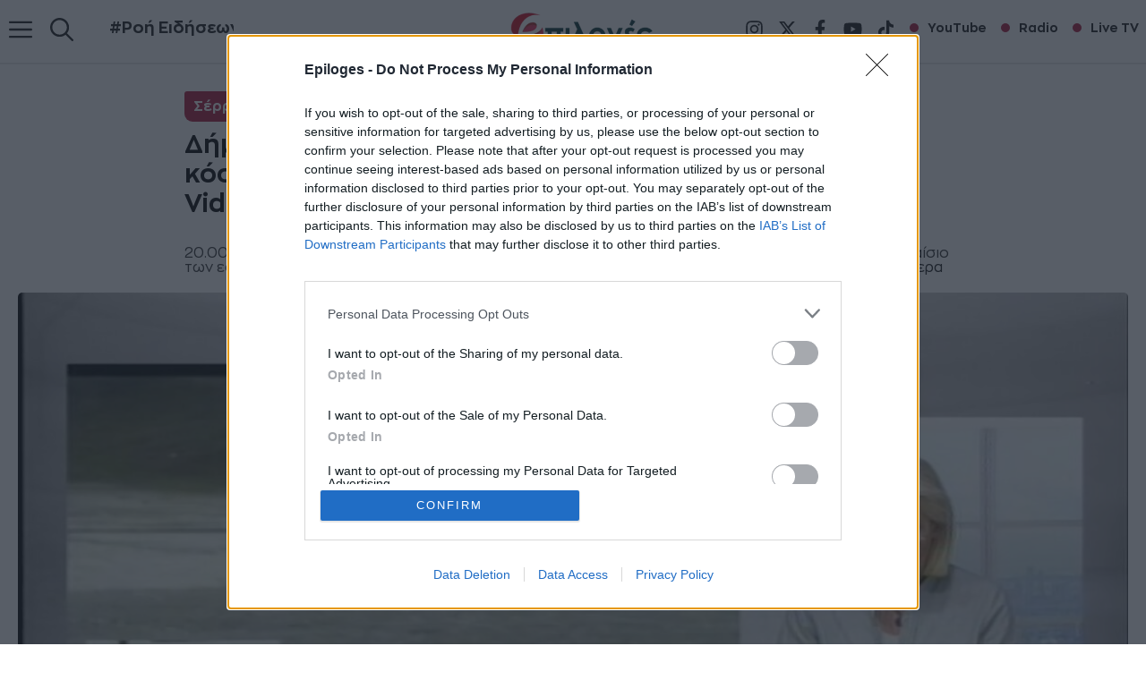

--- FILE ---
content_type: text/html; charset=UTF-8
request_url: https://epiloges.tv/dhmos-sintikhs-phoths-domoykhtsidhs-poly-ypshlo-to-kostos-ton-ekdhloseon-gia-ton-eortasmo-toy-roypel-video/
body_size: 34937
content:
<!DOCTYPE html>
<html lang="el" prefix="og: https://ogp.me/ns#">
<head><script>(function(w,i,g){w[g]=w[g]||[];if(typeof w[g].push=='function')w[g].push(i)})
(window,'GTM-M8GZ7VT','google_tags_first_party');</script><script>(function(w,d,s,l){w[l]=w[l]||[];(function(){w[l].push(arguments);})('set', 'developer_id.dYzg1YT', true);
		w[l].push({'gtm.start':new Date().getTime(),event:'gtm.js'});var f=d.getElementsByTagName(s)[0],
		j=d.createElement(s);j.async=true;j.src='/fp0q/';
		f.parentNode.insertBefore(j,f);
		})(window,document,'script','dataLayer');</script>
	<meta charset="UTF-8">
	<meta name="viewport" content="width=device-width, initial-scale=1">
<!-- Search Engine Optimization by Rank Math PRO - https://rankmath.com/ -->
<title>Δήμος Σιντικής, Φώτης Δομουχτσίδης: Πολύ υψηλό το κόστος των εκδηλώσεων για τον εορτασμό του Ρούπελ- Video</title>
<link crossorigin data-rocket-preconnect href="https://cmp.inmobi.com" rel="preconnect">
<link crossorigin data-rocket-preconnect href="https://www.googletagmanager.com" rel="preconnect">
<link crossorigin data-rocket-preconnect href="https://t.atmng.io" rel="preconnect">
<link crossorigin data-rocket-preconnect href="https://cdn.adnuntius.com" rel="preconnect">
<link crossorigin data-rocket-preconnect href="https://pub.doubleverify.com" rel="preconnect">
<link crossorigin data-rocket-preconnect href="https://ced.sascdn.com" rel="preconnect">
<link crossorigin data-rocket-preconnect href="https://cdn.onesignal.com" rel="preconnect">
<link crossorigin data-rocket-preconnect href="https://www.youtube.com" rel="preconnect">
<link crossorigin data-rocket-preload as="font" href="https://epiloges.tv/wp-content/uploads/generatepress/fonts/zona-pro/regularfont.woff2" rel="preload"><link rel="preload" data-rocket-preload as="image" href="https://epiloges.tv/wp-content/uploads/2024/04/domoykhtsidhs.jpg" imagesrcset="https://epiloges.tv/wp-content/uploads/2024/04/domoykhtsidhs.jpg 1200w, https://epiloges.tv/wp-content/uploads/2024/04/domoykhtsidhs-1024x472.jpg 1024w, https://epiloges.tv/wp-content/uploads/2024/04/domoykhtsidhs-600x277.jpg 600w" imagesizes="(max-width: 1200px) 100vw, 1200px" fetchpriority="high">
<meta name="description" content="20.000 ευρώ θα δοθούν από τον δήμο Σιντικής για τη μουσική συναυλία με τον Πέτρο Γαϊτάνο στο πλαίσιο των εορταστικών εκδηλώσεων για τον εορτασμό του Ρούπελ. Ο"/>
<meta name="robots" content="follow, index, max-snippet:-1, max-video-preview:-1, max-image-preview:standard"/>
<link rel="canonical" href="https://epiloges.tv/dhmos-sintikhs-phoths-domoykhtsidhs-poly-ypshlo-to-kostos-ton-ekdhloseon-gia-ton-eortasmo-toy-roypel-video/" />
<meta property="og:locale" content="el_GR" />
<meta property="og:type" content="article" />
<meta property="og:title" content="Δήμος Σιντικής, Φώτης Δομουχτσίδης: Πολύ υψηλό το κόστος των εκδηλώσεων για τον εορτασμό του Ρούπελ- Video" />
<meta property="og:description" content="20.000 ευρώ θα δοθούν από τον δήμο Σιντικής για τη μουσική συναυλία με τον Πέτρο Γαϊτάνο στο πλαίσιο των εορταστικών εκδηλώσεων για τον εορτασμό του Ρούπελ. Ο" />
<meta property="og:url" content="https://epiloges.tv/dhmos-sintikhs-phoths-domoykhtsidhs-poly-ypshlo-to-kostos-ton-ekdhloseon-gia-ton-eortasmo-toy-roypel-video/" />
<meta property="og:site_name" content="Epiloges.tv" />
<meta property="article:publisher" content="https://www.facebook.com/tileepiloges/" />
<meta property="article:tag" content="Δήμος Σιντικής" />
<meta property="article:tag" content="Φώτης Δομουχτσίδης" />
<meta property="article:section" content="Σέρρες" />
<meta property="og:updated_time" content="2025-03-29T23:36:57+02:00" />
<meta property="fb:app_id" content="1597546523955762" />
<meta property="og:image" content="https://epiloges.tv/wp-content/uploads/2024/04/domoykhtsidhs.jpg" />
<meta property="og:image:secure_url" content="https://epiloges.tv/wp-content/uploads/2024/04/domoykhtsidhs.jpg" />
<meta property="og:image:width" content="1200" />
<meta property="og:image:height" content="553" />
<meta property="og:image:alt" content="Δήμος Σιντικής, Φώτης Δομουχτσίδης: Πολύ υψηλό το κόστος των εκδηλώσεων για τον εορτασμό του Ρούπελ- Video" />
<meta property="og:image:type" content="image/jpeg" />
<meta property="article:published_time" content="2024-04-04T20:43:09+03:00" />
<meta property="article:modified_time" content="2025-03-29T23:36:57+02:00" />
<meta property="og:video" content="https://www.youtube.com/embed/j1L8j86WS5c" />
<meta property="video:duration" content="383" />
<meta property="ya:ovs:upload_date" content="2024-04-04T10:39:48-07:00" />
<meta property="ya:ovs:allow_embed" content="true" />
<meta name="twitter:card" content="summary_large_image" />
<meta name="twitter:title" content="Δήμος Σιντικής, Φώτης Δομουχτσίδης: Πολύ υψηλό το κόστος των εκδηλώσεων για τον εορτασμό του Ρούπελ- Video" />
<meta name="twitter:description" content="20.000 ευρώ θα δοθούν από τον δήμο Σιντικής για τη μουσική συναυλία με τον Πέτρο Γαϊτάνο στο πλαίσιο των εορταστικών εκδηλώσεων για τον εορτασμό του Ρούπελ. Ο" />
<meta name="twitter:image" content="https://epiloges.tv/wp-content/uploads/2024/04/domoykhtsidhs.jpg" />
<script type="application/ld+json" class="rank-math-schema-pro">{"@context":"https://schema.org","@graph":[{"@type":"Place","@id":"https://epiloges.tv/#place","geo":{"@type":"GeoCoordinates","latitude":"41.0807984","longitude":"23.5506066"},"hasMap":"https://www.google.com/maps/search/?api=1&amp;query=41.0807984,23.5506066","address":{"@type":"PostalAddress","streetAddress":"Tsakalof 6","addressLocality":"Serres","addressRegion":"Serres","postalCode":"62124","addressCountry":"Greece"}},{"@type":["NewsMediaOrganization","Organization"],"@id":"https://epiloges.tv/#organization","name":"Epiloges.tv","url":"https://epiloges.tv","sameAs":["https://www.facebook.com/tileepiloges/"],"email":"hello@epiloges.tv","address":{"@type":"PostalAddress","streetAddress":"Tsakalof 6","addressLocality":"Serres","addressRegion":"Serres","postalCode":"62124","addressCountry":"Greece"},"logo":{"@type":"ImageObject","@id":"https://epiloges.tv/#logo","url":"https://epiloges.tv/wp-content/uploads/2025/08/epiloges-logo-285.webp","contentUrl":"https://epiloges.tv/wp-content/uploads/2025/08/epiloges-logo-285.webp","caption":"Epiloges.tv","inLanguage":"el","width":"285","height":"90"},"contactPoint":[{"@type":"ContactPoint","telephone":"6983343199","contactType":"customer support"}],"description":"\u039c\u03b5 \u03c3\u03c4\u03cc\u03c7\u03bf \u03c4\u03b7\u03bd \u03ad\u03b3\u03ba\u03c5\u03c1\u03b7 \u03ba\u03b1\u03b9 \u03ad\u03b3\u03ba\u03b1\u03b9\u03c1\u03b7 \u03b5\u03bd\u03b7\u03bc\u03ad\u03c1\u03c9\u03c3\u03b7 \u03b1\u03bb\u03bb\u03ac \u03ba\u03b1\u03b9 \u03c4\u03b7\u03bd \u03c8\u03c5\u03c7\u03b1\u03b3\u03c9\u03b3\u03af\u03b1, \u03c0\u03ac\u03bd\u03c4\u03b1 \u03c3\u03c4\u03b7\u03bd \u03c0\u03c1\u03ce\u03c4\u03b7 \u03b3\u03c1\u03b1\u03bc\u03bc\u03ae \u03c4\u03b7\u03c2 \u03b5\u03c0\u03b9\u03ba\u03b1\u03b9\u03c1\u03cc\u03c4\u03b7\u03c4\u03b1\u03c2 \u03c3\u03ac\u03c2 \u03bc\u03b5\u03c4\u03b1\u03c6\u03ad\u03c1\u03bf\u03c5\u03bc\u03b5 \u03c5\u03c0\u03b5\u03cd\u03b8\u03c5\u03bd\u03b1 \u03c4\u03b9\u03c2 \u03c4\u03b5\u03bb\u03b5\u03c5\u03c4\u03b1\u03af\u03b5\u03c2 \u03b5\u03b9\u03b4\u03ae\u03c3\u03b5\u03b9\u03c2 \u03b1\u03c0\u03cc \u03c4\u03b7\u03bd \u0395\u03bb\u03bb\u03ac\u03b4\u03b1 \u03ba\u03b1\u03b9 \u03cc\u03bb\u03bf \u03c4\u03bf\u03bd \u03ba\u03cc\u03c3\u03bc\u03bf.","legalName":"\u0395\u03a0\u0399\u039b\u039f\u0393\u0395\u03a3 INTERMEDIA","location":{"@id":"https://epiloges.tv/#place"}},{"@type":"WebSite","@id":"https://epiloges.tv/#website","url":"https://epiloges.tv","name":"Epiloges.tv","alternateName":"Epiloges","publisher":{"@id":"https://epiloges.tv/#organization"},"inLanguage":"el"},{"@type":"ImageObject","@id":"https://epiloges.tv/wp-content/uploads/2024/04/domoykhtsidhs.jpg","url":"https://epiloges.tv/wp-content/uploads/2024/04/domoykhtsidhs.jpg","width":"1200","height":"553","caption":"\u0394\u03ae\u03bc\u03bf\u03c2 \u03a3\u03b9\u03bd\u03c4\u03b9\u03ba\u03ae\u03c2, \u03a6\u03ce\u03c4\u03b7\u03c2 \u0394\u03bf\u03bc\u03bf\u03c5\u03c7\u03c4\u03c3\u03af\u03b4\u03b7\u03c2: \u03a0\u03bf\u03bb\u03cd \u03c5\u03c8\u03b7\u03bb\u03cc \u03c4\u03bf \u03ba\u03cc\u03c3\u03c4\u03bf\u03c2 \u03c4\u03c9\u03bd \u03b5\u03ba\u03b4\u03b7\u03bb\u03ce\u03c3\u03b5\u03c9\u03bd \u03b3\u03b9\u03b1 \u03c4\u03bf\u03bd \u03b5\u03bf\u03c1\u03c4\u03b1\u03c3\u03bc\u03cc \u03c4\u03bf\u03c5 \u03a1\u03bf\u03cd\u03c0\u03b5\u03bb- Video","inLanguage":"el"},{"@type":"BreadcrumbList","@id":"https://epiloges.tv/dhmos-sintikhs-phoths-domoykhtsidhs-poly-ypshlo-to-kostos-ton-ekdhloseon-gia-ton-eortasmo-toy-roypel-video/#breadcrumb","itemListElement":[{"@type":"ListItem","position":"1","item":{"@id":"https://epiloges.tv","name":"Home"}},{"@type":"ListItem","position":"2","item":{"@id":"https://epiloges.tv/category/serres/","name":"\u03a3\u03ad\u03c1\u03c1\u03b5\u03c2"}},{"@type":"ListItem","position":"3","item":{"@id":"https://epiloges.tv/dhmos-sintikhs-phoths-domoykhtsidhs-poly-ypshlo-to-kostos-ton-ekdhloseon-gia-ton-eortasmo-toy-roypel-video/","name":"\u0394\u03ae\u03bc\u03bf\u03c2 \u03a3\u03b9\u03bd\u03c4\u03b9\u03ba\u03ae\u03c2, \u03a6\u03ce\u03c4\u03b7\u03c2 \u0394\u03bf\u03bc\u03bf\u03c5\u03c7\u03c4\u03c3\u03af\u03b4\u03b7\u03c2: \u03a0\u03bf\u03bb\u03cd \u03c5\u03c8\u03b7\u03bb\u03cc \u03c4\u03bf \u03ba\u03cc\u03c3\u03c4\u03bf\u03c2 \u03c4\u03c9\u03bd \u03b5\u03ba\u03b4\u03b7\u03bb\u03ce\u03c3\u03b5\u03c9\u03bd \u03b3\u03b9\u03b1 \u03c4\u03bf\u03bd \u03b5\u03bf\u03c1\u03c4\u03b1\u03c3\u03bc\u03cc \u03c4\u03bf\u03c5 \u03a1\u03bf\u03cd\u03c0\u03b5\u03bb- Video"}}]},{"@type":"WebPage","@id":"https://epiloges.tv/dhmos-sintikhs-phoths-domoykhtsidhs-poly-ypshlo-to-kostos-ton-ekdhloseon-gia-ton-eortasmo-toy-roypel-video/#webpage","url":"https://epiloges.tv/dhmos-sintikhs-phoths-domoykhtsidhs-poly-ypshlo-to-kostos-ton-ekdhloseon-gia-ton-eortasmo-toy-roypel-video/","name":"\u0394\u03ae\u03bc\u03bf\u03c2 \u03a3\u03b9\u03bd\u03c4\u03b9\u03ba\u03ae\u03c2, \u03a6\u03ce\u03c4\u03b7\u03c2 \u0394\u03bf\u03bc\u03bf\u03c5\u03c7\u03c4\u03c3\u03af\u03b4\u03b7\u03c2: \u03a0\u03bf\u03bb\u03cd \u03c5\u03c8\u03b7\u03bb\u03cc \u03c4\u03bf \u03ba\u03cc\u03c3\u03c4\u03bf\u03c2 \u03c4\u03c9\u03bd \u03b5\u03ba\u03b4\u03b7\u03bb\u03ce\u03c3\u03b5\u03c9\u03bd \u03b3\u03b9\u03b1 \u03c4\u03bf\u03bd \u03b5\u03bf\u03c1\u03c4\u03b1\u03c3\u03bc\u03cc \u03c4\u03bf\u03c5 \u03a1\u03bf\u03cd\u03c0\u03b5\u03bb- Video","datePublished":"2024-04-04T20:43:09+03:00","dateModified":"2025-03-29T23:36:57+02:00","isPartOf":{"@id":"https://epiloges.tv/#website"},"primaryImageOfPage":{"@id":"https://epiloges.tv/wp-content/uploads/2024/04/domoykhtsidhs.jpg"},"inLanguage":"el","breadcrumb":{"@id":"https://epiloges.tv/dhmos-sintikhs-phoths-domoykhtsidhs-poly-ypshlo-to-kostos-ton-ekdhloseon-gia-ton-eortasmo-toy-roypel-video/#breadcrumb"}},{"@type":"Person","@id":"https://epiloges.tv/author/epiloges/","name":"Epiloges Press","url":"https://epiloges.tv/author/epiloges/","image":{"@type":"ImageObject","@id":"https://secure.gravatar.com/avatar/9815796df20b899179c5112dfc0da7af3eabb4e3965ab08ea4460dec2fee3477?s=96&amp;d=mm&amp;r=g","url":"https://secure.gravatar.com/avatar/9815796df20b899179c5112dfc0da7af3eabb4e3965ab08ea4460dec2fee3477?s=96&amp;d=mm&amp;r=g","caption":"Epiloges Press","inLanguage":"el"},"sameAs":["https://epiloges.tv/"],"worksFor":{"@id":"https://epiloges.tv/#organization"}},{"headline":"\u0394\u03ae\u03bc\u03bf\u03c2 \u03a3\u03b9\u03bd\u03c4\u03b9\u03ba\u03ae\u03c2, \u03a6\u03ce\u03c4\u03b7\u03c2 \u0394\u03bf\u03bc\u03bf\u03c5\u03c7\u03c4\u03c3\u03af\u03b4\u03b7\u03c2: \u03a0\u03bf\u03bb\u03cd \u03c5\u03c8\u03b7\u03bb\u03cc \u03c4\u03bf \u03ba\u03cc\u03c3\u03c4\u03bf\u03c2 \u03c4\u03c9\u03bd \u03b5\u03ba\u03b4\u03b7\u03bb\u03ce\u03c3\u03b5\u03c9\u03bd \u03b3\u03b9\u03b1 \u03c4\u03bf\u03bd \u03b5\u03bf\u03c1\u03c4\u03b1\u03c3\u03bc\u03cc \u03c4\u03bf\u03c5 \u03a1\u03bf\u03cd\u03c0\u03b5\u03bb- Video","description":"20.000 \u03b5\u03c5\u03c1\u03ce \u03b8\u03b1 \u03b4\u03bf\u03b8\u03bf\u03cd\u03bd \u03b1\u03c0\u03cc \u03c4\u03bf\u03bd \u03b4\u03ae\u03bc\u03bf \u03a3\u03b9\u03bd\u03c4\u03b9\u03ba\u03ae\u03c2 \u03b3\u03b9\u03b1 \u03c4\u03b7 \u03bc\u03bf\u03c5\u03c3\u03b9\u03ba\u03ae \u03c3\u03c5\u03bd\u03b1\u03c5\u03bb\u03af\u03b1 \u03bc\u03b5 \u03c4\u03bf\u03bd \u03a0\u03ad\u03c4\u03c1\u03bf \u0393\u03b1\u03ca\u03c4\u03ac\u03bd\u03bf \u03c3\u03c4\u03bf \u03c0\u03bb\u03b1\u03af\u03c3\u03b9\u03bf \u03c4\u03c9\u03bd \u03b5\u03bf\u03c1\u03c4\u03b1\u03c3\u03c4\u03b9\u03ba\u03ce\u03bd \u03b5\u03ba\u03b4\u03b7\u03bb\u03ce\u03c3\u03b5\u03c9\u03bd \u03b3\u03b9\u03b1 \u03c4\u03bf\u03bd \u03b5\u03bf\u03c1\u03c4\u03b1\u03c3\u03bc\u03cc \u03c4\u03bf\u03c5 \u03a1\u03bf\u03cd\u03c0\u03b5\u03bb. \u039f","datePublished":"2024-04-04T20:43:09+03:00","dateModified":"2025-03-29T23:36:57+02:00","keywords":"\u03b5\u03bf\u03c1\u03c4\u03b1\u03c3\u03bc\u03cc \u03c4\u03bf\u03c5 \u03a1\u03bf\u03cd\u03c0\u03b5\u03bb","image":{"@id":"https://epiloges.tv/wp-content/uploads/2024/04/domoykhtsidhs.jpg"},"author":{"@id":"https://epiloges.tv/author/epiloges/","name":"Epiloges Press"},"@type":"NewsArticle","copyrightYear":"2025","name":"\u0394\u03ae\u03bc\u03bf\u03c2 \u03a3\u03b9\u03bd\u03c4\u03b9\u03ba\u03ae\u03c2, \u03a6\u03ce\u03c4\u03b7\u03c2 \u0394\u03bf\u03bc\u03bf\u03c5\u03c7\u03c4\u03c3\u03af\u03b4\u03b7\u03c2: \u03a0\u03bf\u03bb\u03cd \u03c5\u03c8\u03b7\u03bb\u03cc \u03c4\u03bf \u03ba\u03cc\u03c3\u03c4\u03bf\u03c2 \u03c4\u03c9\u03bd \u03b5\u03ba\u03b4\u03b7\u03bb\u03ce\u03c3\u03b5\u03c9\u03bd \u03b3\u03b9\u03b1 \u03c4\u03bf\u03bd \u03b5\u03bf\u03c1\u03c4\u03b1\u03c3\u03bc\u03cc \u03c4\u03bf\u03c5 \u03a1\u03bf\u03cd\u03c0\u03b5\u03bb- Video","articleSection":"\u03a3\u03ad\u03c1\u03c1\u03b5\u03c2","@id":"https://epiloges.tv/dhmos-sintikhs-phoths-domoykhtsidhs-poly-ypshlo-to-kostos-ton-ekdhloseon-gia-ton-eortasmo-toy-roypel-video/#schema-2787183","isPartOf":{"@id":"https://epiloges.tv/dhmos-sintikhs-phoths-domoykhtsidhs-poly-ypshlo-to-kostos-ton-ekdhloseon-gia-ton-eortasmo-toy-roypel-video/#webpage"},"publisher":{"@id":"https://epiloges.tv/#organization"},"inLanguage":"el","mainEntityOfPage":{"@id":"https://epiloges.tv/dhmos-sintikhs-phoths-domoykhtsidhs-poly-ypshlo-to-kostos-ton-ekdhloseon-gia-ton-eortasmo-toy-roypel-video/#webpage"}},{"@type":"VideoObject","name":"\u03a6\u03ce\u03c4\u03b7\u03c2 \u0394\u03bf\u03bc\u03bf\u03c5\u03c7\u03c4\u03c3\u03af\u03b4\u03b7\u03c2: \u03a0\u03bf\u03bb\u03cd \u03c5\u03c8\u03b7\u03bb\u03cc \u03c4\u03bf \u03ba\u03cc\u03c3\u03c4\u03bf\u03c2 \u03c4\u03c9\u03bd \u03b5\u03ba\u03b4\u03b7\u03bb\u03ce\u03c3\u03b5\u03c9\u03bd \u03b3\u03b9\u03b1 \u03c4\u03bf\u03bd \u03b5\u03bf\u03c1\u03c4\u03b1\u03c3\u03bc\u03cc \u03c4\u03bf\u03c5 \u03a1\u03bf\u03cd\u03c0\u03b5\u03bb","description":"20.000 \u03b5\u03c5\u03c1\u03ce \u03b8\u03b1 \u03b4\u03bf\u03b8\u03bf\u03cd\u03bd \u03b1\u03c0\u03cc \u03c4\u03bf\u03bd \u03b4\u03ae\u03bc\u03bf \u03a3\u03b9\u03bd\u03c4\u03b9\u03ba\u03ae\u03c2 \u03b3\u03b9\u03b1 \u03c4\u03b7 \u03bc\u03bf\u03c5\u03c3\u03b9\u03ba\u03ae \u03c3\u03c5\u03bd\u03b1\u03c5\u03bb\u03af\u03b1 \u03bc\u03b5 \u03c4\u03bf\u03bd \u03a0\u03ad\u03c4\u03c1\u03bf \u0393\u03b1\u03ca\u03c4\u03ac\u03bd\u03bf \u03c3\u03c4\u03bf \u03c0\u03bb\u03b1\u03af\u03c3\u03b9\u03bf \u03c4\u03c9\u03bd \u03b5\u03bf\u03c1\u03c4\u03b1\u03c3\u03c4\u03b9\u03ba\u03ce\u03bd \u03b5\u03ba\u03b4\u03b7\u03bb\u03ce\u03c3\u03b5\u03c9\u03bd \u03b3\u03b9\u03b1 \u03c4\u03bf\u03bd \u03b5\u03bf\u03c1\u03c4\u03b1\u03c3\u03bc\u03cc \u03c4\u03bf\u03c5 \u03a1\u03bf\u03cd\u03c0\u03b5\u03bb. ...","uploadDate":"2024-04-04T10:39:48-07:00","thumbnailUrl":"https://epiloges.tv/wp-content/uploads/2024/04/domoykhtsidhs.jpg","embedUrl":"https://www.youtube.com/embed/j1L8j86WS5c","duration":"PT6M23S","width":"1280","height":"720","isFamilyFriendly":"True","@id":"https://epiloges.tv/dhmos-sintikhs-phoths-domoykhtsidhs-poly-ypshlo-to-kostos-ton-ekdhloseon-gia-ton-eortasmo-toy-roypel-video/#schema-2787184","isPartOf":{"@id":"https://epiloges.tv/dhmos-sintikhs-phoths-domoykhtsidhs-poly-ypshlo-to-kostos-ton-ekdhloseon-gia-ton-eortasmo-toy-roypel-video/#webpage"},"publisher":{"@id":"https://epiloges.tv/#organization"},"inLanguage":"el","mainEntityOfPage":{"@id":"https://epiloges.tv/dhmos-sintikhs-phoths-domoykhtsidhs-poly-ypshlo-to-kostos-ton-ekdhloseon-gia-ton-eortasmo-toy-roypel-video/#webpage"}}]}</script>
<!-- /Rank Math WordPress SEO plugin -->


<link rel="alternate" type="application/rss+xml" title="Ροή RSS &raquo; Epiloges" href="https://epiloges.tv/feed/" />
<link rel="alternate" type="application/rss+xml" title="Ροή Σχολίων &raquo; Epiloges" href="https://epiloges.tv/comments/feed/" />
<link rel="alternate" title="oEmbed (JSON)" type="application/json+oembed" href="https://epiloges.tv/wp-json/oembed/1.0/embed?url=https%3A%2F%2Fepiloges.tv%2Fdhmos-sintikhs-phoths-domoykhtsidhs-poly-ypshlo-to-kostos-ton-ekdhloseon-gia-ton-eortasmo-toy-roypel-video%2F" />
<link rel="alternate" title="oEmbed (XML)" type="text/xml+oembed" href="https://epiloges.tv/wp-json/oembed/1.0/embed?url=https%3A%2F%2Fepiloges.tv%2Fdhmos-sintikhs-phoths-domoykhtsidhs-poly-ypshlo-to-kostos-ton-ekdhloseon-gia-ton-eortasmo-toy-roypel-video%2F&#038;format=xml" />
<style id='wp-img-auto-sizes-contain-inline-css'>
img:is([sizes=auto i],[sizes^="auto," i]){contain-intrinsic-size:3000px 1500px}
/*# sourceURL=wp-img-auto-sizes-contain-inline-css */
</style>
<link data-minify="1" rel='stylesheet' id='generatepress-fonts-css' href='https://epiloges.tv/wp-content/cache/min/1/wp-content/uploads/generatepress/fonts/fonts.css?ver=1768157358' media='all' />
<style id='wp-emoji-styles-inline-css'>

	img.wp-smiley, img.emoji {
		display: inline !important;
		border: none !important;
		box-shadow: none !important;
		height: 1em !important;
		width: 1em !important;
		margin: 0 0.07em !important;
		vertical-align: -0.1em !important;
		background: none !important;
		padding: 0 !important;
	}
/*# sourceURL=wp-emoji-styles-inline-css */
</style>
<style id='wp-block-library-inline-css'>
:root{--wp-block-synced-color:#7a00df;--wp-block-synced-color--rgb:122,0,223;--wp-bound-block-color:var(--wp-block-synced-color);--wp-editor-canvas-background:#ddd;--wp-admin-theme-color:#007cba;--wp-admin-theme-color--rgb:0,124,186;--wp-admin-theme-color-darker-10:#006ba1;--wp-admin-theme-color-darker-10--rgb:0,107,160.5;--wp-admin-theme-color-darker-20:#005a87;--wp-admin-theme-color-darker-20--rgb:0,90,135;--wp-admin-border-width-focus:2px}@media (min-resolution:192dpi){:root{--wp-admin-border-width-focus:1.5px}}.wp-element-button{cursor:pointer}:root .has-very-light-gray-background-color{background-color:#eee}:root .has-very-dark-gray-background-color{background-color:#313131}:root .has-very-light-gray-color{color:#eee}:root .has-very-dark-gray-color{color:#313131}:root .has-vivid-green-cyan-to-vivid-cyan-blue-gradient-background{background:linear-gradient(135deg,#00d084,#0693e3)}:root .has-purple-crush-gradient-background{background:linear-gradient(135deg,#34e2e4,#4721fb 50%,#ab1dfe)}:root .has-hazy-dawn-gradient-background{background:linear-gradient(135deg,#faaca8,#dad0ec)}:root .has-subdued-olive-gradient-background{background:linear-gradient(135deg,#fafae1,#67a671)}:root .has-atomic-cream-gradient-background{background:linear-gradient(135deg,#fdd79a,#004a59)}:root .has-nightshade-gradient-background{background:linear-gradient(135deg,#330968,#31cdcf)}:root .has-midnight-gradient-background{background:linear-gradient(135deg,#020381,#2874fc)}:root{--wp--preset--font-size--normal:16px;--wp--preset--font-size--huge:42px}.has-regular-font-size{font-size:1em}.has-larger-font-size{font-size:2.625em}.has-normal-font-size{font-size:var(--wp--preset--font-size--normal)}.has-huge-font-size{font-size:var(--wp--preset--font-size--huge)}.has-text-align-center{text-align:center}.has-text-align-left{text-align:left}.has-text-align-right{text-align:right}.has-fit-text{white-space:nowrap!important}#end-resizable-editor-section{display:none}.aligncenter{clear:both}.items-justified-left{justify-content:flex-start}.items-justified-center{justify-content:center}.items-justified-right{justify-content:flex-end}.items-justified-space-between{justify-content:space-between}.screen-reader-text{border:0;clip-path:inset(50%);height:1px;margin:-1px;overflow:hidden;padding:0;position:absolute;width:1px;word-wrap:normal!important}.screen-reader-text:focus{background-color:#ddd;clip-path:none;color:#444;display:block;font-size:1em;height:auto;left:5px;line-height:normal;padding:15px 23px 14px;text-decoration:none;top:5px;width:auto;z-index:100000}html :where(.has-border-color){border-style:solid}html :where([style*=border-top-color]){border-top-style:solid}html :where([style*=border-right-color]){border-right-style:solid}html :where([style*=border-bottom-color]){border-bottom-style:solid}html :where([style*=border-left-color]){border-left-style:solid}html :where([style*=border-width]){border-style:solid}html :where([style*=border-top-width]){border-top-style:solid}html :where([style*=border-right-width]){border-right-style:solid}html :where([style*=border-bottom-width]){border-bottom-style:solid}html :where([style*=border-left-width]){border-left-style:solid}html :where(img[class*=wp-image-]){height:auto;max-width:100%}:where(figure){margin:0 0 1em}html :where(.is-position-sticky){--wp-admin--admin-bar--position-offset:var(--wp-admin--admin-bar--height,0px)}@media screen and (max-width:600px){html :where(.is-position-sticky){--wp-admin--admin-bar--position-offset:0px}}

/*# sourceURL=wp-block-library-inline-css */
</style><style id='wp-block-heading-inline-css'>
h1:where(.wp-block-heading).has-background,h2:where(.wp-block-heading).has-background,h3:where(.wp-block-heading).has-background,h4:where(.wp-block-heading).has-background,h5:where(.wp-block-heading).has-background,h6:where(.wp-block-heading).has-background{padding:1.25em 2.375em}h1.has-text-align-left[style*=writing-mode]:where([style*=vertical-lr]),h1.has-text-align-right[style*=writing-mode]:where([style*=vertical-rl]),h2.has-text-align-left[style*=writing-mode]:where([style*=vertical-lr]),h2.has-text-align-right[style*=writing-mode]:where([style*=vertical-rl]),h3.has-text-align-left[style*=writing-mode]:where([style*=vertical-lr]),h3.has-text-align-right[style*=writing-mode]:where([style*=vertical-rl]),h4.has-text-align-left[style*=writing-mode]:where([style*=vertical-lr]),h4.has-text-align-right[style*=writing-mode]:where([style*=vertical-rl]),h5.has-text-align-left[style*=writing-mode]:where([style*=vertical-lr]),h5.has-text-align-right[style*=writing-mode]:where([style*=vertical-rl]),h6.has-text-align-left[style*=writing-mode]:where([style*=vertical-lr]),h6.has-text-align-right[style*=writing-mode]:where([style*=vertical-rl]){rotate:180deg}
/*# sourceURL=https://epiloges.tv/wp-includes/blocks/heading/style.min.css */
</style>
<style id='wp-block-image-inline-css'>
.wp-block-image>a,.wp-block-image>figure>a{display:inline-block}.wp-block-image img{box-sizing:border-box;height:auto;max-width:100%;vertical-align:bottom}@media not (prefers-reduced-motion){.wp-block-image img.hide{visibility:hidden}.wp-block-image img.show{animation:show-content-image .4s}}.wp-block-image[style*=border-radius] img,.wp-block-image[style*=border-radius]>a{border-radius:inherit}.wp-block-image.has-custom-border img{box-sizing:border-box}.wp-block-image.aligncenter{text-align:center}.wp-block-image.alignfull>a,.wp-block-image.alignwide>a{width:100%}.wp-block-image.alignfull img,.wp-block-image.alignwide img{height:auto;width:100%}.wp-block-image .aligncenter,.wp-block-image .alignleft,.wp-block-image .alignright,.wp-block-image.aligncenter,.wp-block-image.alignleft,.wp-block-image.alignright{display:table}.wp-block-image .aligncenter>figcaption,.wp-block-image .alignleft>figcaption,.wp-block-image .alignright>figcaption,.wp-block-image.aligncenter>figcaption,.wp-block-image.alignleft>figcaption,.wp-block-image.alignright>figcaption{caption-side:bottom;display:table-caption}.wp-block-image .alignleft{float:left;margin:.5em 1em .5em 0}.wp-block-image .alignright{float:right;margin:.5em 0 .5em 1em}.wp-block-image .aligncenter{margin-left:auto;margin-right:auto}.wp-block-image :where(figcaption){margin-bottom:1em;margin-top:.5em}.wp-block-image.is-style-circle-mask img{border-radius:9999px}@supports ((-webkit-mask-image:none) or (mask-image:none)) or (-webkit-mask-image:none){.wp-block-image.is-style-circle-mask img{border-radius:0;-webkit-mask-image:url('data:image/svg+xml;utf8,<svg viewBox="0 0 100 100" xmlns="http://www.w3.org/2000/svg"><circle cx="50" cy="50" r="50"/></svg>');mask-image:url('data:image/svg+xml;utf8,<svg viewBox="0 0 100 100" xmlns="http://www.w3.org/2000/svg"><circle cx="50" cy="50" r="50"/></svg>');mask-mode:alpha;-webkit-mask-position:center;mask-position:center;-webkit-mask-repeat:no-repeat;mask-repeat:no-repeat;-webkit-mask-size:contain;mask-size:contain}}:root :where(.wp-block-image.is-style-rounded img,.wp-block-image .is-style-rounded img){border-radius:9999px}.wp-block-image figure{margin:0}.wp-lightbox-container{display:flex;flex-direction:column;position:relative}.wp-lightbox-container img{cursor:zoom-in}.wp-lightbox-container img:hover+button{opacity:1}.wp-lightbox-container button{align-items:center;backdrop-filter:blur(16px) saturate(180%);background-color:#5a5a5a40;border:none;border-radius:4px;cursor:zoom-in;display:flex;height:20px;justify-content:center;opacity:0;padding:0;position:absolute;right:16px;text-align:center;top:16px;width:20px;z-index:100}@media not (prefers-reduced-motion){.wp-lightbox-container button{transition:opacity .2s ease}}.wp-lightbox-container button:focus-visible{outline:3px auto #5a5a5a40;outline:3px auto -webkit-focus-ring-color;outline-offset:3px}.wp-lightbox-container button:hover{cursor:pointer;opacity:1}.wp-lightbox-container button:focus{opacity:1}.wp-lightbox-container button:focus,.wp-lightbox-container button:hover,.wp-lightbox-container button:not(:hover):not(:active):not(.has-background){background-color:#5a5a5a40;border:none}.wp-lightbox-overlay{box-sizing:border-box;cursor:zoom-out;height:100vh;left:0;overflow:hidden;position:fixed;top:0;visibility:hidden;width:100%;z-index:100000}.wp-lightbox-overlay .close-button{align-items:center;cursor:pointer;display:flex;justify-content:center;min-height:40px;min-width:40px;padding:0;position:absolute;right:calc(env(safe-area-inset-right) + 16px);top:calc(env(safe-area-inset-top) + 16px);z-index:5000000}.wp-lightbox-overlay .close-button:focus,.wp-lightbox-overlay .close-button:hover,.wp-lightbox-overlay .close-button:not(:hover):not(:active):not(.has-background){background:none;border:none}.wp-lightbox-overlay .lightbox-image-container{height:var(--wp--lightbox-container-height);left:50%;overflow:hidden;position:absolute;top:50%;transform:translate(-50%,-50%);transform-origin:top left;width:var(--wp--lightbox-container-width);z-index:9999999999}.wp-lightbox-overlay .wp-block-image{align-items:center;box-sizing:border-box;display:flex;height:100%;justify-content:center;margin:0;position:relative;transform-origin:0 0;width:100%;z-index:3000000}.wp-lightbox-overlay .wp-block-image img{height:var(--wp--lightbox-image-height);min-height:var(--wp--lightbox-image-height);min-width:var(--wp--lightbox-image-width);width:var(--wp--lightbox-image-width)}.wp-lightbox-overlay .wp-block-image figcaption{display:none}.wp-lightbox-overlay button{background:none;border:none}.wp-lightbox-overlay .scrim{background-color:#fff;height:100%;opacity:.9;position:absolute;width:100%;z-index:2000000}.wp-lightbox-overlay.active{visibility:visible}@media not (prefers-reduced-motion){.wp-lightbox-overlay.active{animation:turn-on-visibility .25s both}.wp-lightbox-overlay.active img{animation:turn-on-visibility .35s both}.wp-lightbox-overlay.show-closing-animation:not(.active){animation:turn-off-visibility .35s both}.wp-lightbox-overlay.show-closing-animation:not(.active) img{animation:turn-off-visibility .25s both}.wp-lightbox-overlay.zoom.active{animation:none;opacity:1;visibility:visible}.wp-lightbox-overlay.zoom.active .lightbox-image-container{animation:lightbox-zoom-in .4s}.wp-lightbox-overlay.zoom.active .lightbox-image-container img{animation:none}.wp-lightbox-overlay.zoom.active .scrim{animation:turn-on-visibility .4s forwards}.wp-lightbox-overlay.zoom.show-closing-animation:not(.active){animation:none}.wp-lightbox-overlay.zoom.show-closing-animation:not(.active) .lightbox-image-container{animation:lightbox-zoom-out .4s}.wp-lightbox-overlay.zoom.show-closing-animation:not(.active) .lightbox-image-container img{animation:none}.wp-lightbox-overlay.zoom.show-closing-animation:not(.active) .scrim{animation:turn-off-visibility .4s forwards}}@keyframes show-content-image{0%{visibility:hidden}99%{visibility:hidden}to{visibility:visible}}@keyframes turn-on-visibility{0%{opacity:0}to{opacity:1}}@keyframes turn-off-visibility{0%{opacity:1;visibility:visible}99%{opacity:0;visibility:visible}to{opacity:0;visibility:hidden}}@keyframes lightbox-zoom-in{0%{transform:translate(calc((-100vw + var(--wp--lightbox-scrollbar-width))/2 + var(--wp--lightbox-initial-left-position)),calc(-50vh + var(--wp--lightbox-initial-top-position))) scale(var(--wp--lightbox-scale))}to{transform:translate(-50%,-50%) scale(1)}}@keyframes lightbox-zoom-out{0%{transform:translate(-50%,-50%) scale(1);visibility:visible}99%{visibility:visible}to{transform:translate(calc((-100vw + var(--wp--lightbox-scrollbar-width))/2 + var(--wp--lightbox-initial-left-position)),calc(-50vh + var(--wp--lightbox-initial-top-position))) scale(var(--wp--lightbox-scale));visibility:hidden}}
/*# sourceURL=https://epiloges.tv/wp-includes/blocks/image/style.min.css */
</style>
<style id='wp-block-list-inline-css'>
ol,ul{box-sizing:border-box}:root :where(.wp-block-list.has-background){padding:1.25em 2.375em}
/*# sourceURL=https://epiloges.tv/wp-includes/blocks/list/style.min.css */
</style>
<style id='wp-block-post-terms-inline-css'>
.wp-block-post-terms{box-sizing:border-box}.wp-block-post-terms .wp-block-post-terms__separator{white-space:pre-wrap}
/*# sourceURL=https://epiloges.tv/wp-includes/blocks/post-terms/style.min.css */
</style>
<link rel='stylesheet' id='wp-block-search-css' href='https://epiloges.tv/wp-includes/blocks/search/style.min.css?ver=6.9' media='all' />
<style id='wp-block-columns-inline-css'>
.wp-block-columns{box-sizing:border-box;display:flex;flex-wrap:wrap!important}@media (min-width:782px){.wp-block-columns{flex-wrap:nowrap!important}}.wp-block-columns{align-items:normal!important}.wp-block-columns.are-vertically-aligned-top{align-items:flex-start}.wp-block-columns.are-vertically-aligned-center{align-items:center}.wp-block-columns.are-vertically-aligned-bottom{align-items:flex-end}@media (max-width:781px){.wp-block-columns:not(.is-not-stacked-on-mobile)>.wp-block-column{flex-basis:100%!important}}@media (min-width:782px){.wp-block-columns:not(.is-not-stacked-on-mobile)>.wp-block-column{flex-basis:0;flex-grow:1}.wp-block-columns:not(.is-not-stacked-on-mobile)>.wp-block-column[style*=flex-basis]{flex-grow:0}}.wp-block-columns.is-not-stacked-on-mobile{flex-wrap:nowrap!important}.wp-block-columns.is-not-stacked-on-mobile>.wp-block-column{flex-basis:0;flex-grow:1}.wp-block-columns.is-not-stacked-on-mobile>.wp-block-column[style*=flex-basis]{flex-grow:0}:where(.wp-block-columns){margin-bottom:1.75em}:where(.wp-block-columns.has-background){padding:1.25em 2.375em}.wp-block-column{flex-grow:1;min-width:0;overflow-wrap:break-word;word-break:break-word}.wp-block-column.is-vertically-aligned-top{align-self:flex-start}.wp-block-column.is-vertically-aligned-center{align-self:center}.wp-block-column.is-vertically-aligned-bottom{align-self:flex-end}.wp-block-column.is-vertically-aligned-stretch{align-self:stretch}.wp-block-column.is-vertically-aligned-bottom,.wp-block-column.is-vertically-aligned-center,.wp-block-column.is-vertically-aligned-top{width:100%}
/*# sourceURL=https://epiloges.tv/wp-includes/blocks/columns/style.min.css */
</style>
<style id='wp-block-embed-inline-css'>
.wp-block-embed.alignleft,.wp-block-embed.alignright,.wp-block[data-align=left]>[data-type="core/embed"],.wp-block[data-align=right]>[data-type="core/embed"]{max-width:360px;width:100%}.wp-block-embed.alignleft .wp-block-embed__wrapper,.wp-block-embed.alignright .wp-block-embed__wrapper,.wp-block[data-align=left]>[data-type="core/embed"] .wp-block-embed__wrapper,.wp-block[data-align=right]>[data-type="core/embed"] .wp-block-embed__wrapper{min-width:280px}.wp-block-cover .wp-block-embed{min-height:240px;min-width:320px}.wp-block-embed{overflow-wrap:break-word}.wp-block-embed :where(figcaption){margin-bottom:1em;margin-top:.5em}.wp-block-embed iframe{max-width:100%}.wp-block-embed__wrapper{position:relative}.wp-embed-responsive .wp-has-aspect-ratio .wp-block-embed__wrapper:before{content:"";display:block;padding-top:50%}.wp-embed-responsive .wp-has-aspect-ratio iframe{bottom:0;height:100%;left:0;position:absolute;right:0;top:0;width:100%}.wp-embed-responsive .wp-embed-aspect-21-9 .wp-block-embed__wrapper:before{padding-top:42.85%}.wp-embed-responsive .wp-embed-aspect-18-9 .wp-block-embed__wrapper:before{padding-top:50%}.wp-embed-responsive .wp-embed-aspect-16-9 .wp-block-embed__wrapper:before{padding-top:56.25%}.wp-embed-responsive .wp-embed-aspect-4-3 .wp-block-embed__wrapper:before{padding-top:75%}.wp-embed-responsive .wp-embed-aspect-1-1 .wp-block-embed__wrapper:before{padding-top:100%}.wp-embed-responsive .wp-embed-aspect-9-16 .wp-block-embed__wrapper:before{padding-top:177.77%}.wp-embed-responsive .wp-embed-aspect-1-2 .wp-block-embed__wrapper:before{padding-top:200%}
/*# sourceURL=https://epiloges.tv/wp-includes/blocks/embed/style.min.css */
</style>
<style id='wp-block-group-inline-css'>
.wp-block-group{box-sizing:border-box}:where(.wp-block-group.wp-block-group-is-layout-constrained){position:relative}
/*# sourceURL=https://epiloges.tv/wp-includes/blocks/group/style.min.css */
</style>
<style id='wp-block-paragraph-inline-css'>
.is-small-text{font-size:.875em}.is-regular-text{font-size:1em}.is-large-text{font-size:2.25em}.is-larger-text{font-size:3em}.has-drop-cap:not(:focus):first-letter{float:left;font-size:8.4em;font-style:normal;font-weight:100;line-height:.68;margin:.05em .1em 0 0;text-transform:uppercase}body.rtl .has-drop-cap:not(:focus):first-letter{float:none;margin-left:.1em}p.has-drop-cap.has-background{overflow:hidden}:root :where(p.has-background){padding:1.25em 2.375em}:where(p.has-text-color:not(.has-link-color)) a{color:inherit}p.has-text-align-left[style*="writing-mode:vertical-lr"],p.has-text-align-right[style*="writing-mode:vertical-rl"]{rotate:180deg}
/*# sourceURL=https://epiloges.tv/wp-includes/blocks/paragraph/style.min.css */
</style>
<style id='wp-block-separator-inline-css'>
@charset "UTF-8";.wp-block-separator{border:none;border-top:2px solid}:root :where(.wp-block-separator.is-style-dots){height:auto;line-height:1;text-align:center}:root :where(.wp-block-separator.is-style-dots):before{color:currentColor;content:"···";font-family:serif;font-size:1.5em;letter-spacing:2em;padding-left:2em}.wp-block-separator.is-style-dots{background:none!important;border:none!important}
/*# sourceURL=https://epiloges.tv/wp-includes/blocks/separator/style.min.css */
</style>
<style id='wp-block-spacer-inline-css'>
.wp-block-spacer{clear:both}
/*# sourceURL=https://epiloges.tv/wp-includes/blocks/spacer/style.min.css */
</style>
<style id='bssb-social-share-style-inline-css'>
.dashicons{font-family:dashicons!important}.wp-block-bssb-social-share *{-webkit-box-sizing:border-box;box-sizing:border-box}.wp-block-bssb-social-share ul.bssbSocialShare{display:-webkit-inline-box;display:-ms-inline-flexbox;display:inline-flex;line-height:1;list-style-type:none;margin:0;padding:5px;-webkit-box-align:center;-ms-flex-align:center;align-items:center;-ms-flex-wrap:wrap;flex-wrap:wrap}.wp-block-bssb-social-share ul.bssbSocialShare li{color:#4e4e4e;display:-webkit-box;display:-ms-flexbox;display:flex;-webkit-box-align:center;-ms-flex-align:center;align-items:center;-webkit-box-pack:center;-ms-flex-pack:center;border-radius:50%;cursor:pointer;justify-content:center}.wp-block-bssb-social-share ul.bssbSocialShare li:first-child{margin-left:0!important}.wp-block-bssb-social-share ul.bssbSocialShare li:last-child{margin-right:0!important}.wp-block-bssb-social-share ul.bssbSocialShare li i{font-style:inherit}.wp-block-bssb-social-share ul.bssbSocialShare li img{max-width:unset}
/*# sourceMappingURL=style.css.map*/
/*# sourceURL=https://epiloges.tv/wp-content/plugins/b-social-share/dist/style.css */
</style>
<link data-minify="1" rel='stylesheet' id='fontAwesome-css' href='https://epiloges.tv/wp-content/cache/min/1/wp-content/plugins/b-social-share/assets/css/font-awesome.min.css?ver=1768157358' media='all' />
<style id='global-styles-inline-css'>
:root{--wp--preset--aspect-ratio--square: 1;--wp--preset--aspect-ratio--4-3: 4/3;--wp--preset--aspect-ratio--3-4: 3/4;--wp--preset--aspect-ratio--3-2: 3/2;--wp--preset--aspect-ratio--2-3: 2/3;--wp--preset--aspect-ratio--16-9: 16/9;--wp--preset--aspect-ratio--9-16: 9/16;--wp--preset--color--black: #000000;--wp--preset--color--cyan-bluish-gray: #abb8c3;--wp--preset--color--white: #ffffff;--wp--preset--color--pale-pink: #f78da7;--wp--preset--color--vivid-red: #cf2e2e;--wp--preset--color--luminous-vivid-orange: #ff6900;--wp--preset--color--luminous-vivid-amber: #fcb900;--wp--preset--color--light-green-cyan: #7bdcb5;--wp--preset--color--vivid-green-cyan: #00d084;--wp--preset--color--pale-cyan-blue: #8ed1fc;--wp--preset--color--vivid-cyan-blue: #0693e3;--wp--preset--color--vivid-purple: #9b51e0;--wp--preset--color--contrast-2: var(--contrast-2);--wp--preset--color--contrast: var(--contrast);--wp--preset--color--accent: var(--accent);--wp--preset--color--base: var(--base);--wp--preset--color--accent-2: var(--accent-2);--wp--preset--color--global-color-6: var(--global-color-6);--wp--preset--gradient--vivid-cyan-blue-to-vivid-purple: linear-gradient(135deg,rgb(6,147,227) 0%,rgb(155,81,224) 100%);--wp--preset--gradient--light-green-cyan-to-vivid-green-cyan: linear-gradient(135deg,rgb(122,220,180) 0%,rgb(0,208,130) 100%);--wp--preset--gradient--luminous-vivid-amber-to-luminous-vivid-orange: linear-gradient(135deg,rgb(252,185,0) 0%,rgb(255,105,0) 100%);--wp--preset--gradient--luminous-vivid-orange-to-vivid-red: linear-gradient(135deg,rgb(255,105,0) 0%,rgb(207,46,46) 100%);--wp--preset--gradient--very-light-gray-to-cyan-bluish-gray: linear-gradient(135deg,rgb(238,238,238) 0%,rgb(169,184,195) 100%);--wp--preset--gradient--cool-to-warm-spectrum: linear-gradient(135deg,rgb(74,234,220) 0%,rgb(151,120,209) 20%,rgb(207,42,186) 40%,rgb(238,44,130) 60%,rgb(251,105,98) 80%,rgb(254,248,76) 100%);--wp--preset--gradient--blush-light-purple: linear-gradient(135deg,rgb(255,206,236) 0%,rgb(152,150,240) 100%);--wp--preset--gradient--blush-bordeaux: linear-gradient(135deg,rgb(254,205,165) 0%,rgb(254,45,45) 50%,rgb(107,0,62) 100%);--wp--preset--gradient--luminous-dusk: linear-gradient(135deg,rgb(255,203,112) 0%,rgb(199,81,192) 50%,rgb(65,88,208) 100%);--wp--preset--gradient--pale-ocean: linear-gradient(135deg,rgb(255,245,203) 0%,rgb(182,227,212) 50%,rgb(51,167,181) 100%);--wp--preset--gradient--electric-grass: linear-gradient(135deg,rgb(202,248,128) 0%,rgb(113,206,126) 100%);--wp--preset--gradient--midnight: linear-gradient(135deg,rgb(2,3,129) 0%,rgb(40,116,252) 100%);--wp--preset--font-size--small: 13px;--wp--preset--font-size--medium: 20px;--wp--preset--font-size--large: 36px;--wp--preset--font-size--x-large: 42px;--wp--preset--spacing--20: 0.44rem;--wp--preset--spacing--30: 0.67rem;--wp--preset--spacing--40: 1rem;--wp--preset--spacing--50: 1.5rem;--wp--preset--spacing--60: 2.25rem;--wp--preset--spacing--70: 3.38rem;--wp--preset--spacing--80: 5.06rem;--wp--preset--shadow--natural: 6px 6px 9px rgba(0, 0, 0, 0.2);--wp--preset--shadow--deep: 12px 12px 50px rgba(0, 0, 0, 0.4);--wp--preset--shadow--sharp: 6px 6px 0px rgba(0, 0, 0, 0.2);--wp--preset--shadow--outlined: 6px 6px 0px -3px rgb(255, 255, 255), 6px 6px rgb(0, 0, 0);--wp--preset--shadow--crisp: 6px 6px 0px rgb(0, 0, 0);}:where(.is-layout-flex){gap: 0.5em;}:where(.is-layout-grid){gap: 0.5em;}body .is-layout-flex{display: flex;}.is-layout-flex{flex-wrap: wrap;align-items: center;}.is-layout-flex > :is(*, div){margin: 0;}body .is-layout-grid{display: grid;}.is-layout-grid > :is(*, div){margin: 0;}:where(.wp-block-columns.is-layout-flex){gap: 2em;}:where(.wp-block-columns.is-layout-grid){gap: 2em;}:where(.wp-block-post-template.is-layout-flex){gap: 1.25em;}:where(.wp-block-post-template.is-layout-grid){gap: 1.25em;}.has-black-color{color: var(--wp--preset--color--black) !important;}.has-cyan-bluish-gray-color{color: var(--wp--preset--color--cyan-bluish-gray) !important;}.has-white-color{color: var(--wp--preset--color--white) !important;}.has-pale-pink-color{color: var(--wp--preset--color--pale-pink) !important;}.has-vivid-red-color{color: var(--wp--preset--color--vivid-red) !important;}.has-luminous-vivid-orange-color{color: var(--wp--preset--color--luminous-vivid-orange) !important;}.has-luminous-vivid-amber-color{color: var(--wp--preset--color--luminous-vivid-amber) !important;}.has-light-green-cyan-color{color: var(--wp--preset--color--light-green-cyan) !important;}.has-vivid-green-cyan-color{color: var(--wp--preset--color--vivid-green-cyan) !important;}.has-pale-cyan-blue-color{color: var(--wp--preset--color--pale-cyan-blue) !important;}.has-vivid-cyan-blue-color{color: var(--wp--preset--color--vivid-cyan-blue) !important;}.has-vivid-purple-color{color: var(--wp--preset--color--vivid-purple) !important;}.has-black-background-color{background-color: var(--wp--preset--color--black) !important;}.has-cyan-bluish-gray-background-color{background-color: var(--wp--preset--color--cyan-bluish-gray) !important;}.has-white-background-color{background-color: var(--wp--preset--color--white) !important;}.has-pale-pink-background-color{background-color: var(--wp--preset--color--pale-pink) !important;}.has-vivid-red-background-color{background-color: var(--wp--preset--color--vivid-red) !important;}.has-luminous-vivid-orange-background-color{background-color: var(--wp--preset--color--luminous-vivid-orange) !important;}.has-luminous-vivid-amber-background-color{background-color: var(--wp--preset--color--luminous-vivid-amber) !important;}.has-light-green-cyan-background-color{background-color: var(--wp--preset--color--light-green-cyan) !important;}.has-vivid-green-cyan-background-color{background-color: var(--wp--preset--color--vivid-green-cyan) !important;}.has-pale-cyan-blue-background-color{background-color: var(--wp--preset--color--pale-cyan-blue) !important;}.has-vivid-cyan-blue-background-color{background-color: var(--wp--preset--color--vivid-cyan-blue) !important;}.has-vivid-purple-background-color{background-color: var(--wp--preset--color--vivid-purple) !important;}.has-black-border-color{border-color: var(--wp--preset--color--black) !important;}.has-cyan-bluish-gray-border-color{border-color: var(--wp--preset--color--cyan-bluish-gray) !important;}.has-white-border-color{border-color: var(--wp--preset--color--white) !important;}.has-pale-pink-border-color{border-color: var(--wp--preset--color--pale-pink) !important;}.has-vivid-red-border-color{border-color: var(--wp--preset--color--vivid-red) !important;}.has-luminous-vivid-orange-border-color{border-color: var(--wp--preset--color--luminous-vivid-orange) !important;}.has-luminous-vivid-amber-border-color{border-color: var(--wp--preset--color--luminous-vivid-amber) !important;}.has-light-green-cyan-border-color{border-color: var(--wp--preset--color--light-green-cyan) !important;}.has-vivid-green-cyan-border-color{border-color: var(--wp--preset--color--vivid-green-cyan) !important;}.has-pale-cyan-blue-border-color{border-color: var(--wp--preset--color--pale-cyan-blue) !important;}.has-vivid-cyan-blue-border-color{border-color: var(--wp--preset--color--vivid-cyan-blue) !important;}.has-vivid-purple-border-color{border-color: var(--wp--preset--color--vivid-purple) !important;}.has-vivid-cyan-blue-to-vivid-purple-gradient-background{background: var(--wp--preset--gradient--vivid-cyan-blue-to-vivid-purple) !important;}.has-light-green-cyan-to-vivid-green-cyan-gradient-background{background: var(--wp--preset--gradient--light-green-cyan-to-vivid-green-cyan) !important;}.has-luminous-vivid-amber-to-luminous-vivid-orange-gradient-background{background: var(--wp--preset--gradient--luminous-vivid-amber-to-luminous-vivid-orange) !important;}.has-luminous-vivid-orange-to-vivid-red-gradient-background{background: var(--wp--preset--gradient--luminous-vivid-orange-to-vivid-red) !important;}.has-very-light-gray-to-cyan-bluish-gray-gradient-background{background: var(--wp--preset--gradient--very-light-gray-to-cyan-bluish-gray) !important;}.has-cool-to-warm-spectrum-gradient-background{background: var(--wp--preset--gradient--cool-to-warm-spectrum) !important;}.has-blush-light-purple-gradient-background{background: var(--wp--preset--gradient--blush-light-purple) !important;}.has-blush-bordeaux-gradient-background{background: var(--wp--preset--gradient--blush-bordeaux) !important;}.has-luminous-dusk-gradient-background{background: var(--wp--preset--gradient--luminous-dusk) !important;}.has-pale-ocean-gradient-background{background: var(--wp--preset--gradient--pale-ocean) !important;}.has-electric-grass-gradient-background{background: var(--wp--preset--gradient--electric-grass) !important;}.has-midnight-gradient-background{background: var(--wp--preset--gradient--midnight) !important;}.has-small-font-size{font-size: var(--wp--preset--font-size--small) !important;}.has-medium-font-size{font-size: var(--wp--preset--font-size--medium) !important;}.has-large-font-size{font-size: var(--wp--preset--font-size--large) !important;}.has-x-large-font-size{font-size: var(--wp--preset--font-size--x-large) !important;}
:where(.wp-block-columns.is-layout-flex){gap: 2em;}:where(.wp-block-columns.is-layout-grid){gap: 2em;}
/*# sourceURL=global-styles-inline-css */
</style>
<style id='core-block-supports-inline-css'>
.wp-container-core-columns-is-layout-9d6595d7{flex-wrap:nowrap;}.wp-container-core-group-is-layout-ad2f72ca{flex-wrap:nowrap;}
/*# sourceURL=core-block-supports-inline-css */
</style>

<style id='classic-theme-styles-inline-css'>
/*! This file is auto-generated */
.wp-block-button__link{color:#fff;background-color:#32373c;border-radius:9999px;box-shadow:none;text-decoration:none;padding:calc(.667em + 2px) calc(1.333em + 2px);font-size:1.125em}.wp-block-file__button{background:#32373c;color:#fff;text-decoration:none}
/*# sourceURL=/wp-includes/css/classic-themes.min.css */
</style>
<link rel='stylesheet' id='generate-style-css' href='https://epiloges.tv/wp-content/themes/generatepress/assets/css/main.min.css?ver=3.6.1' media='all' />
<style id='generate-style-inline-css'>
@media (max-width:768px){}.featured-image img {width: 600px;}
body{background-color:var(--base);color:var(--contrast);}a{color:var(--contrast);}a:hover, a:focus, a:active{color:var(--accent);}.grid-container{max-width:1280px;}.wp-block-group__inner-container{max-width:1280px;margin-left:auto;margin-right:auto;}.site-header .header-image{width:200px;}:root{--contrast-2:rgba(92,92,92,0.25);--contrast:#191919;--accent:#AB1739;--base:#ffffff;--accent-2:#ffebeb;--global-color-6:#004bd1;}:root .has-contrast-2-color{color:var(--contrast-2);}:root .has-contrast-2-background-color{background-color:var(--contrast-2);}:root .has-contrast-color{color:var(--contrast);}:root .has-contrast-background-color{background-color:var(--contrast);}:root .has-accent-color{color:var(--accent);}:root .has-accent-background-color{background-color:var(--accent);}:root .has-base-color{color:var(--base);}:root .has-base-background-color{background-color:var(--base);}:root .has-accent-2-color{color:var(--accent-2);}:root .has-accent-2-background-color{background-color:var(--accent-2);}:root .has-global-color-6-color{color:var(--global-color-6);}:root .has-global-color-6-background-color{background-color:var(--global-color-6);}.gp-modal:not(.gp-modal--open):not(.gp-modal--transition){display:none;}.gp-modal--transition:not(.gp-modal--open){pointer-events:none;}.gp-modal-overlay:not(.gp-modal-overlay--open):not(.gp-modal--transition){display:none;}.gp-modal__overlay{display:none;position:fixed;top:0;left:0;right:0;bottom:0;background:rgba(0,0,0,0.2);display:flex;justify-content:center;align-items:center;z-index:10000;backdrop-filter:blur(3px);transition:opacity 500ms ease;opacity:0;}.gp-modal--open:not(.gp-modal--transition) .gp-modal__overlay{opacity:1;}.gp-modal__container{max-width:100%;max-height:100vh;transform:scale(0.9);transition:transform 500ms ease;padding:0 10px;}.gp-modal--open:not(.gp-modal--transition) .gp-modal__container{transform:scale(1);}.search-modal-fields{display:flex;}.gp-search-modal .gp-modal__overlay{align-items:flex-start;padding-top:25vh;background:var(--gp-search-modal-overlay-bg-color);}.search-modal-form{width:500px;max-width:100%;background-color:var(--gp-search-modal-bg-color);color:var(--gp-search-modal-text-color);}.search-modal-form .search-field, .search-modal-form .search-field:focus{width:100%;height:60px;background-color:transparent;border:0;appearance:none;color:currentColor;}.search-modal-fields button, .search-modal-fields button:active, .search-modal-fields button:focus, .search-modal-fields button:hover{background-color:transparent;border:0;color:currentColor;width:60px;}h1{font-family:var(--gp-font--zona-pro);font-weight:600;font-size:32px;}@media (max-width:768px){h1{font-size:35px;}}h2{font-family:var(--gp-font--zona-pro);font-weight:600;font-size:28px;}@media (max-width:768px){h2{font-size:30px;}}h3{font-family:var(--gp-font--zona-pro);font-weight:600;font-size:24px;}@media (max-width:768px){h3{font-size:24px;}}h4{font-family:var(--gp-font--zona-pro);font-weight:600;text-decoration:underline;font-size:24px;margin-bottom:10px;}@media (max-width:768px){h4{font-size:22px;}}h5{font-family:var(--gp-font--zona-pro);font-weight:600;font-size:18px;}@media (max-width:768px){h5{font-size:19px;}}h6{font-family:var(--gp-font--zona-pro);font-weight:600;font-size:18px;}@media (max-width:768px){h6{font-size:17px;}}body, button, input, select, textarea{font-family:var(--gp-font--zona-pro);font-size:16px;}.main-title{font-family:var(--gp-font--zona-pro);font-weight:400;text-transform:uppercase;font-size:70px;}@media (max-width: 1024px){.main-title{font-size:60px;}}.main-navigation a, .main-navigation .menu-toggle, .main-navigation .menu-bar-items{font-family:var(--gp-font--zona-pro);font-weight:600;font-size:26px;line-height:1em;}button:not(.menu-toggle),html input[type="button"],input[type="reset"],input[type="submit"],.button,.wp-block-button .wp-block-button__link{font-family:var(--gp-font--zona-pro);text-transform:uppercase;}.top-bar{background-color:var(--contrast);color:var(--contrast);}.top-bar a{color:var(--contrast);}.top-bar a:hover{color:var(--accent);}.site-header{background-color:var(--base);color:var(--contrast);}.site-header a{color:var(--contrast);}.site-header a:hover{color:var(--accent);}.main-title a,.main-title a:hover{color:var(--contrast);}.site-description{color:var(--contrast);}.mobile-menu-control-wrapper .menu-toggle,.mobile-menu-control-wrapper .menu-toggle:hover,.mobile-menu-control-wrapper .menu-toggle:focus,.has-inline-mobile-toggle #site-navigation.toggled{background-color:rgba(0, 0, 0, 0.02);}.main-navigation,.main-navigation ul ul{background-color:var(--base);}.main-navigation .main-nav ul li a, .main-navigation .menu-toggle, .main-navigation .menu-bar-items{color:var(--contrast);}.main-navigation .main-nav ul li:not([class*="current-menu-"]):hover > a, .main-navigation .main-nav ul li:not([class*="current-menu-"]):focus > a, .main-navigation .main-nav ul li.sfHover:not([class*="current-menu-"]) > a, .main-navigation .menu-bar-item:hover > a, .main-navigation .menu-bar-item.sfHover > a{color:var(--accent);}button.menu-toggle:hover,button.menu-toggle:focus{color:var(--contrast);}.main-navigation .main-nav ul li[class*="current-menu-"] > a{color:var(--contrast);}.navigation-search input[type="search"],.navigation-search input[type="search"]:active, .navigation-search input[type="search"]:focus, .main-navigation .main-nav ul li.search-item.active > a, .main-navigation .menu-bar-items .search-item.active > a{color:var(--accent);}.main-navigation ul ul{background-color:var(--contrast);}.main-navigation .main-nav ul ul li a{color:var(--contrast);}.main-navigation .main-nav ul ul li:not([class*="current-menu-"]):hover > a,.main-navigation .main-nav ul ul li:not([class*="current-menu-"]):focus > a, .main-navigation .main-nav ul ul li.sfHover:not([class*="current-menu-"]) > a{color:var(--accent);background-color:var(--accent);}.main-navigation .main-nav ul ul li[class*="current-menu-"] > a{color:var(--global-color-6);background-color:var(--accent-2);}.separate-containers .inside-article, .separate-containers .comments-area, .separate-containers .page-header, .one-container .container, .separate-containers .paging-navigation, .inside-page-header{color:var(--contrast);background-color:#ffffff;}.inside-article a,.paging-navigation a,.comments-area a,.page-header a{color:var(--contrast);}.inside-article a:hover,.paging-navigation a:hover,.comments-area a:hover,.page-header a:hover{color:var(--accent);}.entry-header h1,.page-header h1{color:var(--contrast);}.entry-title a{color:#222222;}.entry-title a:hover{color:#55555e;}.entry-meta{color:var(--contrast);}.entry-meta a{color:var(--contrast);}.entry-meta a:hover{color:var(--accent);}h1{color:var(--contrast);}h2{color:var(--contrast);}h3{color:var(--contrast);}h4{color:var(--contrast);}h5{color:var(--contrast);}h6{color:var(--contrast);}.sidebar .widget{color:var(--contrast);background-color:#ffffff;}.sidebar .widget a{color:var(--contrast);}.sidebar .widget a:hover{color:var(--accent);}.sidebar .widget .widget-title{color:var(--contrast);}.footer-widgets{color:var(--contrast);background-color:var(--base);}.footer-widgets a{color:var(--contrast);}.footer-widgets a:hover{color:var(--accent);}.footer-widgets .widget-title{color:var(--contrast);}.site-info{color:var(--contrast);background-color:var(--accent);}.site-info a{color:var(--contrast);}.site-info a:hover{color:var(--base);}.footer-bar .widget_nav_menu .current-menu-item a{color:var(--base);}input[type="text"],input[type="email"],input[type="url"],input[type="password"],input[type="search"],input[type="tel"],input[type="number"],textarea,select{color:var(--contrast);background-color:var(--base);border-color:var(--contrast-2);}input[type="text"]:focus,input[type="email"]:focus,input[type="url"]:focus,input[type="password"]:focus,input[type="search"]:focus,input[type="tel"]:focus,input[type="number"]:focus,textarea:focus,select:focus{color:var(--contrast);background-color:var(--base);border-color:var(--contrast);}button,html input[type="button"],input[type="reset"],input[type="submit"],a.button,a.wp-block-button__link:not(.has-background){color:var(--base);background-color:var(--contrast);}button:hover,html input[type="button"]:hover,input[type="reset"]:hover,input[type="submit"]:hover,a.button:hover,button:focus,html input[type="button"]:focus,input[type="reset"]:focus,input[type="submit"]:focus,a.button:focus,a.wp-block-button__link:not(.has-background):active,a.wp-block-button__link:not(.has-background):focus,a.wp-block-button__link:not(.has-background):hover{color:var(--base);background-color:var(--accent);}a.generate-back-to-top{background-color:rgba( 0,0,0,0.4 );color:#ffffff;}a.generate-back-to-top:hover,a.generate-back-to-top:focus{background-color:rgba( 0,0,0,0.6 );color:#ffffff;}:root{--gp-search-modal-bg-color:var(--base);--gp-search-modal-text-color:var(--contrast);--gp-search-modal-overlay-bg-color:var(--base);}@media (max-width: 768px){.main-navigation .menu-bar-item:hover > a, .main-navigation .menu-bar-item.sfHover > a{background:none;color:var(--contrast);}}.nav-below-header .main-navigation .inside-navigation.grid-container, .nav-above-header .main-navigation .inside-navigation.grid-container{padding:0px 30px 0px 30px;}.separate-containers .inside-article, .separate-containers .comments-area, .separate-containers .page-header, .separate-containers .paging-navigation, .one-container .site-content, .inside-page-header{padding:20px;}.site-main .wp-block-group__inner-container{padding:20px;}.separate-containers .paging-navigation{padding-top:20px;padding-bottom:20px;}.entry-content .alignwide, body:not(.no-sidebar) .entry-content .alignfull{margin-left:-20px;width:calc(100% + 40px);max-width:calc(100% + 40px);}.one-container.right-sidebar .site-main,.one-container.both-right .site-main{margin-right:20px;}.one-container.left-sidebar .site-main,.one-container.both-left .site-main{margin-left:20px;}.one-container.both-sidebars .site-main{margin:0px 20px 0px 20px;}.sidebar .widget, .page-header, .widget-area .main-navigation, .site-main > *{margin-bottom:0px;}.separate-containers .site-main{margin:0px;}.both-right .inside-left-sidebar,.both-left .inside-left-sidebar{margin-right:0px;}.both-right .inside-right-sidebar,.both-left .inside-right-sidebar{margin-left:0px;}.one-container.archive .post:not(:last-child):not(.is-loop-template-item), .one-container.blog .post:not(:last-child):not(.is-loop-template-item){padding-bottom:20px;}.separate-containers .featured-image{margin-top:0px;}.separate-containers .inside-right-sidebar, .separate-containers .inside-left-sidebar{margin-top:0px;margin-bottom:0px;}.main-navigation .main-nav ul li a,.menu-toggle,.main-navigation .menu-bar-item > a{padding-left:10px;padding-right:10px;line-height:70px;}.main-navigation .main-nav ul ul li a{padding:10px;}.main-navigation ul ul{width:180px;}.navigation-search input[type="search"]{height:70px;}.rtl .menu-item-has-children .dropdown-menu-toggle{padding-left:10px;}.menu-item-has-children .dropdown-menu-toggle{padding-right:10px;}.rtl .main-navigation .main-nav ul li.menu-item-has-children > a{padding-right:10px;}.widget-area .widget{padding:30px;}@media (max-width:768px){.separate-containers .inside-article, .separate-containers .comments-area, .separate-containers .page-header, .separate-containers .paging-navigation, .one-container .site-content, .inside-page-header{padding:40px 10px 40px 10px;}.site-main .wp-block-group__inner-container{padding:40px 10px 40px 10px;}.inside-top-bar{padding-right:30px;padding-left:30px;}.inside-header{padding-right:30px;padding-left:30px;}.widget-area .widget{padding-top:30px;padding-right:30px;padding-bottom:30px;padding-left:30px;}.footer-widgets-container{padding-top:30px;padding-right:30px;padding-bottom:30px;padding-left:30px;}.inside-site-info{padding-right:30px;padding-left:30px;}.entry-content .alignwide, body:not(.no-sidebar) .entry-content .alignfull{margin-left:-10px;width:calc(100% + 20px);max-width:calc(100% + 20px);}.one-container .site-main .paging-navigation{margin-bottom:0px;}}/* End cached CSS */.is-right-sidebar{width:25%;}.is-left-sidebar{width:25%;}.site-content .content-area{width:100%;}@media (max-width: 768px){.main-navigation .menu-toggle,.sidebar-nav-mobile:not(#sticky-placeholder){display:block;}.main-navigation ul,.gen-sidebar-nav,.main-navigation:not(.slideout-navigation):not(.toggled) .main-nav > ul,.has-inline-mobile-toggle #site-navigation .inside-navigation > *:not(.navigation-search):not(.main-nav){display:none;}.nav-align-right .inside-navigation,.nav-align-center .inside-navigation{justify-content:space-between;}}
.dynamic-author-image-rounded{border-radius:100%;}.dynamic-featured-image, .dynamic-author-image{vertical-align:middle;}.one-container.blog .dynamic-content-template:not(:last-child), .one-container.archive .dynamic-content-template:not(:last-child){padding-bottom:0px;}.dynamic-entry-excerpt > p:last-child{margin-bottom:0px;}
.main-navigation .main-nav ul li a,.menu-toggle,.main-navigation .menu-bar-item > a{transition: line-height 300ms ease}.main-navigation.toggled .main-nav > ul{background-color: var(--base)}.sticky-enabled .gen-sidebar-nav.is_stuck .main-navigation {margin-bottom: 0px;}.sticky-enabled .gen-sidebar-nav.is_stuck {z-index: 500;}.sticky-enabled .main-navigation.is_stuck {box-shadow: 0 2px 2px -2px rgba(0, 0, 0, .2);}.navigation-stick:not(.gen-sidebar-nav) {left: 0;right: 0;width: 100% !important;}.nav-float-right .navigation-stick {width: 100% !important;left: 0;}.nav-float-right .navigation-stick .navigation-branding {margin-right: auto;}.main-navigation.has-sticky-branding:not(.grid-container) .inside-navigation:not(.grid-container) .navigation-branding{margin-left: 10px;}
@media (max-width: 768px){.main-navigation .menu-toggle,.main-navigation .mobile-bar-items a,.main-navigation .menu-bar-item > a{padding-left:10px;padding-right:10px;}.main-navigation .main-nav ul li a,.main-navigation .menu-toggle,.main-navigation .mobile-bar-items a,.main-navigation .menu-bar-item > a{line-height:70px;}.main-navigation .site-logo.navigation-logo img, .mobile-header-navigation .site-logo.mobile-header-logo img, .navigation-search input[type="search"]{height:70px;}}.post-image:not(:first-child), .page-content:not(:first-child), .entry-content:not(:first-child), .entry-summary:not(:first-child), footer.entry-meta{margin-top:1em;}.post-image-above-header .inside-article div.featured-image, .post-image-above-header .inside-article div.post-image{margin-bottom:1em;}.main-navigation.slideout-navigation .main-nav > ul > li > a{line-height:40px;}
/*# sourceURL=generate-style-inline-css */
</style>
<link data-minify="1" rel='stylesheet' id='generate-child-css' href='https://epiloges.tv/wp-content/cache/min/1/wp-content/themes/generatepress_child/style.css?ver=1768157358' media='all' />
<link data-minify="1" rel='stylesheet' id='generateblocks-global-css' href='https://epiloges.tv/wp-content/cache/min/1/wp-content/uploads/generateblocks/style-global.css?ver=1768157358' media='all' />
<style id='generateblocks-inline-css'>
.gb-container.gb-tabs__item:not(.gb-tabs__item-open){display:none;}.gb-container-73cd57e1{display:flex;flex-direction:column;align-items:center;justify-content:center;text-align:left;padding:60px 30px 30px;background-color:var(--accent-2);color:var(--contrast);}.gb-container-73cd57e1 a{color:var(--contrast);}.gb-container-7d9550dd{max-width:1280px;margin-right:auto;margin-left:auto;}.gb-container-53cb46e2{height:100%;padding:0;}.gb-grid-wrapper > .gb-grid-column-53cb46e2{width:33.33%;}.gb-container-e1bd60bb{height:100%;padding:0;}.gb-grid-wrapper > .gb-grid-column-e1bd60bb{width:33.33%;}.gb-container-c762d353{height:100%;display:block;flex-direction:row;align-items:center;justify-content:space-between;column-gap:10px;text-align:center;padding:0;}.gb-grid-wrapper > .gb-grid-column-c762d353{width:33.33%;}.gb-container-0f87c806{display:flex;flex-direction:row;align-items:center;justify-content:space-between;padding-top:30px;padding-right:0px;padding-left:0px;margin-top:30px;border-top:1px solid var(--contrast);}.gb-container-1ed16867{display:flex;flex-direction:row;align-items:center;justify-content:center;column-gap:10px;row-gap:10px;font-size:14px;padding:0;}.gb-container-dc72dc13{width:70%;display:flex;align-items:center;padding:0;}.gb-container-1d928765{display:flex;align-items:center;justify-content:center;column-gap:10px;row-gap:10px;font-size:14px;padding:0;}.gb-container-ed7ca3fb{width:70%;display:flex;align-items:center;padding:0;}.gb-container-ab57c4aa{display:flex;align-items:center;justify-content:center;column-gap:10px;row-gap:10px;font-size:14px;padding:0;}.gb-container-1ae9c038{width:70%;display:flex;align-items:center;padding:0;}.gb-container-f8657104{position:relative;text-align:center;padding:0;margin-top:0px;margin-bottom:0px;}.gb-container-7417346d{text-align:right;padding:0;margin:15px 0;}.gb-container-22216b07{text-align:right;padding:0 0 5px;margin-right:0px;margin-left:0px;border-bottom:1px solid var(--accent-2);}.gb-container-f352a711{display:flex;align-items:center;justify-content:space-between;column-gap:10px;row-gap:10px;font-size:14px;padding:0;}.gb-container-c7b441ba{width:50%;display:flex;align-items:center;padding:0;}.gb-container-e4a77bf1{width:50%;text-align:right;padding:0;}.gb-grid-wrapper-b76f312f{display:flex;flex-wrap:wrap;align-items:center;margin-left:-80px;}.gb-grid-wrapper-b76f312f > .gb-grid-column{box-sizing:border-box;padding-left:80px;}p.gb-headline-aa19f1fb{font-size:24px;font-weight:600;color:var(--contrast);}p.gb-headline-41582601{padding-right:100px;color:var(--contrast);}p.gb-headline-bf8e162e{display:flex;flex-direction:column;align-items:flex-start;justify-content:flex-start;position:relative;padding-top:22px;margin-bottom:0px;color:var(--contrast);}p.gb-headline-bf8e162e a{color:#ffffff;}p.gb-headline-bf8e162e a:hover{color:#f2f5fa;}h1.gb-headline-f593ba8c{font-size:28px;font-weight:bold;margin-bottom:30px;}h1.gb-headline-f593ba8c a{color:#000000;}h1.gb-headline-f593ba8c a:hover{color:var(--accent);}p.gb-headline-e553f327{display:flex;align-items:center;column-gap:0.5em;font-size:16px;text-align:left;margin-bottom:0px;color:var(--contrast);}p.gb-headline-e553f327 .gb-icon{line-height:0;}p.gb-headline-e553f327 .gb-icon svg{width:1em;height:1em;fill:currentColor;}p.gb-headline-6be3ac5a{display:flex;align-items:center;justify-content:flex-start;column-gap:0.5em;font-size:16px;text-align:left;padding-left:8px;margin-bottom:0px;border-left:4px solid var(--accent-2);color:var(--contrast);}p.gb-headline-6be3ac5a .gb-icon{line-height:0;}p.gb-headline-6be3ac5a .gb-icon svg{width:1em;height:1em;fill:currentColor;}p.gb-headline-90916297{font-size:16px;margin-bottom:0px;color:var(--contrast);}.gb-accordion__item:not(.gb-accordion__item-open) > .gb-button .gb-accordion__icon-open{display:none;}.gb-accordion__item.gb-accordion__item-open > .gb-button .gb-accordion__icon{display:none;}a.gb-button-529d5dda{display:inline-flex;align-items:center;justify-content:center;font-weight:600;text-align:center;padding:10px 20px;margin-right:20px;border-radius:2px;border:3px solid var(--contrast);color:var(--contrast);text-decoration:none;}a.gb-button-529d5dda:hover, a.gb-button-529d5dda:active, a.gb-button-529d5dda:focus{border-color:var(--accent);background-color:rgba(98, 18, 179, 0);color:var(--accent);}a.gb-button-13c371f8{display:inline-flex;align-items:center;justify-content:center;width:48px;height:48px;text-align:center;padding:6px;margin:5px;border-radius:50px;border:2px solid var(--contrast);color:var(--contrast);text-decoration:none;}a.gb-button-13c371f8:hover, a.gb-button-13c371f8:active, a.gb-button-13c371f8:focus{border-color:var(--accent);color:var(--accent);}a.gb-button-13c371f8 .gb-icon{line-height:0;}a.gb-button-13c371f8 .gb-icon svg{width:1.4em;height:1.4em;fill:currentColor;}a.gb-button-926332bd{display:inline-flex;align-items:center;justify-content:center;column-gap:0.5em;width:48px;height:48px;text-align:center;padding:6px;margin:5px;border-radius:50px;border:2px solid var(--contrast);color:var(--contrast);text-decoration:none;}a.gb-button-926332bd:hover, a.gb-button-926332bd:active, a.gb-button-926332bd:focus{border-color:var(--accent);color:var(--accent);}a.gb-button-926332bd .gb-icon{line-height:0;}a.gb-button-926332bd .gb-icon svg{width:1.4em;height:1.4em;fill:currentColor;}a.gb-button-d957854e{display:inline-flex;align-items:center;justify-content:center;width:48px;height:48px;text-align:center;padding:6px;margin:5px;border-radius:50px;border:2px solid var(--contrast);color:var(--contrast);text-decoration:none;}a.gb-button-d957854e:hover, a.gb-button-d957854e:active, a.gb-button-d957854e:focus{border-color:var(--accent);color:var(--accent);}a.gb-button-d957854e .gb-icon{line-height:0;}a.gb-button-d957854e .gb-icon svg{width:1.4em;height:1.4em;fill:currentColor;}a.gb-button-bb51d04b{display:inline-flex;align-items:center;justify-content:center;column-gap:0.5em;width:48px;height:48px;text-align:center;padding:6px;margin:5px;border-radius:50px;border:2px solid var(--contrast);color:var(--contrast);text-decoration:none;}a.gb-button-bb51d04b:hover, a.gb-button-bb51d04b:active, a.gb-button-bb51d04b:focus{border-color:var(--accent);color:var(--accent);}a.gb-button-bb51d04b .gb-icon{line-height:0;}a.gb-button-bb51d04b .gb-icon svg{width:1.4em;height:1.4em;fill:currentColor;}a.gb-button-2f9075fb{display:inline-flex;align-items:center;justify-content:center;column-gap:0.5em;width:48px;height:48px;text-align:center;padding:6px;margin:5px;border-radius:50px;border:2px solid var(--contrast);color:var(--contrast);text-decoration:none;}a.gb-button-2f9075fb:hover, a.gb-button-2f9075fb:active, a.gb-button-2f9075fb:focus{border-color:var(--accent);color:var(--accent);}a.gb-button-2f9075fb .gb-icon{line-height:0;}a.gb-button-2f9075fb .gb-icon svg{width:1.4em;height:1.4em;fill:currentColor;}a.gb-button-38620841{display:inline-flex;align-items:center;justify-content:center;font-size:16px;font-weight:600;text-align:center;padding:5px 10px;margin-right:10px;border-radius:3px 9px;background-color:var(--accent);color:var(--base);text-decoration:none;}a.gb-button-38620841:hover, a.gb-button-38620841:active, a.gb-button-38620841:focus{background-color:#222222;color:#ffffff;}a.gb-button-8d0455a1{display:inline-flex;align-items:center;justify-content:center;font-size:16px;font-weight:600;text-align:center;padding:5px 10px;margin-right:10px;border-radius:3px 9px;background-color:var(--accent);color:var(--base);text-decoration:none;}a.gb-button-8d0455a1:hover, a.gb-button-8d0455a1:active, a.gb-button-8d0455a1:focus{background-color:#222222;color:#ffffff;}@media (min-width: 1025px) {.gb-container-7417346d{display:none !important;}.gb-container-f352a711{display:none !important;}}@media (max-width: 1024px) {.gb-grid-wrapper > .gb-grid-column-53cb46e2{width:100%;}.gb-grid-wrapper > .gb-grid-column-e1bd60bb{width:50%;}.gb-grid-wrapper > .gb-grid-column-c762d353{width:50%;}.gb-grid-wrapper-b76f312f > .gb-grid-column{padding-bottom:40px;}p.gb-headline-41582601{padding-right:0px;}}@media (max-width: 1024px) and (min-width: 768px) {.gb-grid-wrapper > div.gb-grid-column-e1bd60bb{padding-bottom:0;}.gb-grid-wrapper > div.gb-grid-column-c762d353{padding-bottom:0;}.gb-container-7417346d{display:none !important;}.gb-container-f352a711{display:none !important;}}@media (max-width: 767px) {.gb-container-7d9550dd{max-width:400px;margin-right:15px;margin-left:15px;}.gb-container-53cb46e2{padding-right:15px;padding-left:15px;}.gb-grid-wrapper > .gb-grid-column-53cb46e2{width:100%;}.gb-container-e1bd60bb{padding-right:15px;padding-left:15px;}.gb-grid-wrapper > .gb-grid-column-e1bd60bb{width:100%;}.gb-container-c762d353{justify-content:center;}.gb-grid-wrapper > .gb-grid-column-c762d353{width:100%;}.gb-grid-wrapper > div.gb-grid-column-c762d353{padding-bottom:0;}.gb-container-0f87c806{flex-direction:column-reverse;row-gap:20px;}.gb-container-1ed16867{justify-content:flex-start;}.gb-container-dc72dc13{width:100%;}.gb-grid-wrapper > .gb-grid-column-dc72dc13{width:100%;}.gb-container-1d928765{justify-content:flex-start;}.gb-container-ed7ca3fb{width:100%;}.gb-grid-wrapper > .gb-grid-column-ed7ca3fb{width:100%;}.gb-container-ab57c4aa{justify-content:flex-start;}.gb-container-1ae9c038{width:100%;}.gb-grid-wrapper > .gb-grid-column-1ae9c038{width:100%;}.gb-container-7417346d{width:100%;text-align:center;}.gb-grid-wrapper > .gb-grid-column-7417346d{width:100%;}.gb-container-22216b07{width:100%;text-align:center;display:none !important;}.gb-grid-wrapper > .gb-grid-column-22216b07{width:100%;}.gb-container-f352a711{display:none !important;}.gb-container-c7b441ba{width:50%;}.gb-grid-wrapper > .gb-grid-column-c7b441ba{width:50%;}.gb-container-e4a77bf1{width:50%;}.gb-grid-wrapper > .gb-grid-column-e4a77bf1{width:50%;}h1.gb-headline-f593ba8c{font-size:22px;}p.gb-headline-e553f327{justify-content:center;margin-bottom:10px;}a.gb-button-529d5dda{margin-bottom:20px;}}:root{--gb-container-width:1280px;}.gb-container .wp-block-image img{vertical-align:middle;}.gb-grid-wrapper .wp-block-image{margin-bottom:0;}.gb-highlight{background:none;}.gb-shape{line-height:0;}.gb-container-link{position:absolute;top:0;right:0;bottom:0;left:0;z-index:99;}.gb-element-646d679e{align-items:center;display:inline-flex;justify-content:flex-end}.gb-element-9d900b65{background-color:var(--base);margin-left:auto;margin-right:auto;min-width:800px;padding:40px}@media (max-width:767px){.gb-element-9d900b65{min-width:300px;padding:30px}}.gb-element-415e3232{display:block}.gb-element-2e147bff{align-items:center;align-self:center;display:inline-block;justify-content:center;justify-items:center;justify-self:center}@media (max-width:767px){.gb-element-2e147bff{justify-content:center}}.gb-element-fe0b62e5{text-align:center}.gb-element-67dd1866{align-items:center;column-gap:10px;display:grid;grid-template-columns:1fr 1fr 2fr;grid-template-rows:1;margin-top:10px}.gb-element-71d7cea7{column-gap:40px;display:flex}@media (max-width:1024px){.gb-element-71d7cea7{column-gap:30px}}@media (max-width:767px){.gb-element-71d7cea7{flex-direction:column;row-gap:60px}}.gb-element-f9f292b4{min-width:300px;row-gap:40px}@media (max-width:767px){.gb-element-f9f292b4{order:1}}.gb-element-77a77961{background-color:#f5f5f5;box-shadow:2px 2px 1px 2px var(--accent);max-width:300px;border-radius:5px;padding:30px 20px}@media (max-width:767px){.gb-element-77a77961{max-width:100%}}.gb-element-c6c28ca2{align-items:center;align-self:center;justify-items:center;justify-self:center;margin-bottom:15px;margin-top:0px;padding-bottom:0px;padding-top:0px;border-radius:3px 15px}@media (max-width:767px){.gb-element-c6c28ca2{display:none}}.gb-element-175d10d3{align-items:center;border-left-color:var(--contrast-2);height:100%}@media (max-width:1024px){.gb-element-175d10d3{padding-right:30px}}@media (max-width:767px){.gb-element-175d10d3{padding-right:0px;border-right:0px solid var(--contrast-2)}}.gb-element-3d4768b4{align-items:center;margin-bottom:20px;margin-top:20px;padding-bottom:15px;padding-top:15px;text-align:center;border-left:5px solid var(--accent)}.gb-element-6d3e56f8{align-items:center;margin-bottom:20px;margin-top:20px;padding-bottom:15px;padding-top:15px;text-align:center}.gb-element-5c780f32{padding-left:10px;border-left:5px solid var(--accent)}.gb-element-9c56e85d{padding:0px}.gb-element-0aa4c3ec{display:block;margin-left:auto;margin-right:auto}@media (max-width:1024px){.gb-element-0aa4c3ec{grid-template-columns:1fr}}.gb-element-407411c2{align-items:center;display:inline-flex;font-size:20px;justify-content:flex-end;margin-bottom:10px;margin-top:10px;padding-bottom:10px;padding-top:10px;text-align:center}@media (max-width:767px){.gb-element-407411c2{display:inline-flex}}.gb-text-bc9d1ab1{align-items:center;color:var(--contrast);display:inline-flex;font-size:24px;margin-left:8px;margin-right:8px;text-decoration:none}.gb-text-bc9d1ab1:is(:hover,:focus){color:var(--accent);border-top-color:var(--accent);border-right-color:var(--accent);border-bottom-color:var(--accent);border-left-color:var(--accent)}.gb-text-bc9d1ab1 .gb-shape svg{width:0.8em;height:0.8em;fill:currentColor}.gb-text-9d134166{align-items:center;color:var(--contrast);display:inline-flex;font-size:24px;margin-left:8px;margin-right:8px;text-decoration:none}.gb-text-9d134166:is(:hover,:focus){color:var(--accent);border-top-color:var(--accent);border-right-color:var(--accent);border-bottom-color:var(--accent);border-left-color:var(--accent)}.gb-text-9d134166 .gb-shape svg{width:0.8em;height:0.8em;fill:currentColor}.gb-text-9ac115b2{align-items:center;color:var(--contrast);column-gap:0.5em;display:inline-flex;font-size:24px;margin-left:8px;margin-right:8px;text-decoration:none}.gb-text-9ac115b2:is(:hover,:focus){color:var(--accent);border-top-color:var(--accent);border-right-color:var(--accent);border-bottom-color:var(--accent);border-left-color:var(--accent)}.gb-text-9ac115b2 .gb-shape svg{width:0.8em;height:0.8em;fill:currentColor}.gb-text-5679cd70{align-items:center;color:var(--contrast);column-gap:0.5em;display:inline-flex;font-size:24px;margin-left:8px;margin-right:8px;text-decoration:none}.gb-text-5679cd70:is(:hover,:focus){color:var(--accent);border-top-color:var(--accent);border-right-color:var(--accent);border-bottom-color:var(--accent);border-left-color:var(--accent)}.gb-text-5679cd70 .gb-shape svg{width:0.8em;height:0.8em;fill:currentColor}.gb-text-205a1637{align-items:center;color:var(--contrast);column-gap:0.5em;display:inline-flex;font-size:24px;margin-left:8px;margin-right:8px;text-decoration:none}.gb-text-205a1637:is(:hover,:focus){color:var(--accent);border-top-color:var(--accent);border-right-color:var(--accent);border-bottom-color:var(--accent);border-left-color:var(--accent)}.gb-text-205a1637 .gb-shape svg{width:0.8em;height:0.8em;fill:currentColor}.gb-text-ba10aa57{text-align:right}@media (max-width:767px){.gb-text-ba10aa57{text-align:right}}.gb-text-199c5452{text-align:right}@media (max-width:767px){.gb-text-199c5452{text-align:right}}.gb-text-a1af9064{color:#333333;font-size:16px;font-weight:500;letter-spacing:0px;line-height:1}.gb-text-d3e43346{justify-content:flex-start;margin-bottom:0px;padding-left:8px;text-align:left;border-left:4px solid var(--accent-2)}.gb-text-b6493383{justify-content:flex-end;margin-bottom:0px;text-align:right}.gb-text-88b55907{background-color:var(--base);font-size:20px;font-weight:600;margin-bottom:10px;padding-bottom:10px;padding-top:10px;text-align:center;text-decoration:underline;text-transform:uppercase;border-radius:3px 15px}.gb-text-a57ad7aa{font-size:14px;line-height:1em;margin:5px}.gb-text-26530d55{background-color:var(--base);font-size:20px;font-weight:600;margin-bottom:10px;padding-bottom:10px;padding-top:10px;text-align:center;text-decoration:underline;text-transform:uppercase;border-radius:3px 15px}.gb-text-4302bbbd{font-size:14px;line-height:1em;margin:5px}.gb-text-70d12ad5{font-size:24px;font-weight:600}.gb-text-b7545e3b{padding-left:5px;padding-right:5px}.gb-text-6d340e71{color:var(--contrast);letter-spacing:0px;line-height:1.25;margin-bottom:1px;padding-left:5px;padding-right:5px}.gb-text-817412cb{align-items:center;color:var(u002du002dcontrast);column-gap:0.5em;display:inline-flex;font-size:24px;margin-left:8px;margin-right:8px;text-decoration:none}.gb-text-817412cb:is(:hover,:focus){color:var(u002du002daccent);border-top-color:var(u002du002daccent);border-right-color:var(u002du002daccent);border-bottom-color:var(u002du002daccent);border-left-color:var(u002du002daccent)}.gb-text-817412cb .gb-shape svg{width:0.8em;height:0.8em;fill:currentColor}.gb-query-7bed7ab4{margin-bottom:10px}.gb-query-b934309f{margin-bottom:10px}.gb-looper-f4943d78{display:flex;flex-direction:column;row-gap:10px}.gb-looper-90a9aebc{display:flex;flex-direction:column;row-gap:10px}.gb-looper-2f84674b{column-gap:1rem;display:grid;grid-template-columns:repeat(3,minmax(0,1fr));row-gap:1rem}@media (max-width:1024px){.gb-looper-2f84674b{grid-template-columns:repeat(2,minmax(0,1fr))}}@media (max-width:767px){.gb-looper-2f84674b{grid-template-columns:1fr}}.gb-loop-item-a97ebbc5{font-weight:600}.gb-loop-item-a97ebbc5 a{color:var(--contrast)}.gb-loop-item-a97ebbc5 a:hover{color:var(--accent)}.gb-loop-item-5b404871{font-weight:600}.gb-loop-item-5b404871 a{color:var(--contrast)}.gb-loop-item-5b404871 a:hover{color:var(--accent)}.gb-loop-item-4d5c7e15{border-bottom-style:solid;border-bottom-width:1px;border-top-left-radius:5px;border-top-right-radius:5px;margin-bottom:10px;padding-bottom:10px}.gb-media-c811d18f{border-top-left-radius:5px;border-top-right-radius:5px;height:250px;margin-bottom:0.5rem;max-width:100%;object-fit:cover}
/*# sourceURL=generateblocks-inline-css */
</style>
<link rel='stylesheet' id='generate-blog-css' href='https://epiloges.tv/wp-content/plugins/gp-premium/blog/functions/css/style.min.css?ver=2.5.5' media='all' />
<link rel='stylesheet' id='generate-offside-css' href='https://epiloges.tv/wp-content/plugins/gp-premium/menu-plus/functions/css/offside.min.css?ver=2.5.5' media='all' />
<style id='generate-offside-inline-css'>
:root{--gp-slideout-width:265px;}.slideout-navigation.main-navigation{background-color:var(--base);}.slideout-navigation.main-navigation .main-nav ul li a{color:var(--contrast);}.slideout-navigation.main-navigation ul ul{background-color:#ffffff;}.slideout-navigation.main-navigation .main-nav ul ul li a{color:var(--contrast);}.slideout-navigation.main-navigation .main-nav ul li:not([class*="current-menu-"]):hover > a, .slideout-navigation.main-navigation .main-nav ul li:not([class*="current-menu-"]):focus > a, .slideout-navigation.main-navigation .main-nav ul li.sfHover:not([class*="current-menu-"]) > a{color:var(--accent);background-color:var(--base);}.slideout-navigation.main-navigation .main-nav ul ul li:not([class*="current-menu-"]):hover > a, .slideout-navigation.main-navigation .main-nav ul ul li:not([class*="current-menu-"]):focus > a, .slideout-navigation.main-navigation .main-nav ul ul li.sfHover:not([class*="current-menu-"]) > a{color:var(--accent);}.slideout-navigation, .slideout-navigation a{color:var(--contrast);}.slideout-navigation button.slideout-exit{color:var(--contrast);padding-left:10px;padding-right:10px;}.slide-opened nav.toggled .menu-toggle:before{display:none;}@media (max-width: 768px){.menu-bar-item.slideout-toggle{display:none;}}
.slideout-navigation.main-navigation .main-nav ul li a{font-family:var(--gp-font--zona-pro);text-transform:uppercase;font-size:18px;letter-spacing:-0.01em;}@media (max-width:768px){.slideout-navigation.main-navigation .main-nav ul li a{font-size:20px;}}
/*# sourceURL=generate-offside-inline-css */
</style>
<link rel='stylesheet' id='generate-navigation-branding-css' href='https://epiloges.tv/wp-content/plugins/gp-premium/menu-plus/functions/css/navigation-branding-flex.min.css?ver=2.5.5' media='all' />
<style id='generate-navigation-branding-inline-css'>
@media (max-width: 768px){.site-header, #site-navigation, #sticky-navigation{display:none !important;opacity:0.0;}#mobile-header{display:block !important;width:100% !important;}#mobile-header .main-nav > ul{display:none;}#mobile-header.toggled .main-nav > ul, #mobile-header .menu-toggle, #mobile-header .mobile-bar-items{display:block;}#mobile-header .main-nav{-ms-flex:0 0 100%;flex:0 0 100%;-webkit-box-ordinal-group:5;-ms-flex-order:4;order:4;}}.main-navigation.has-branding .inside-navigation.grid-container, .main-navigation.has-branding.grid-container .inside-navigation:not(.grid-container){padding:0px 20px 0px 20px;}.main-navigation.has-branding:not(.grid-container) .inside-navigation:not(.grid-container) .navigation-branding{margin-left:10px;}.navigation-branding img, .site-logo.mobile-header-logo img{height:70px;width:auto;}.navigation-branding .main-title{line-height:70px;}@media (max-width: 768px){.main-navigation.has-branding.nav-align-center .menu-bar-items, .main-navigation.has-sticky-branding.navigation-stick.nav-align-center .menu-bar-items{margin-left:auto;}.navigation-branding{margin-right:auto;margin-left:10px;}.navigation-branding .main-title, .mobile-header-navigation .site-logo{margin-left:10px;}.main-navigation.has-branding .inside-navigation.grid-container{padding:0px;}.navigation-branding img, .site-logo.mobile-header-logo{height:70px;}.navigation-branding .main-title{line-height:70px;}}
/*# sourceURL=generate-navigation-branding-inline-css */
</style>
<!--n2css--><!--n2js--><script src="https://epiloges.tv/wp-includes/js/jquery/jquery.min.js?ver=3.7.1" id="jquery-core-js"></script>
<link rel="https://api.w.org/" href="https://epiloges.tv/wp-json/" /><link rel="alternate" title="JSON" type="application/json" href="https://epiloges.tv/wp-json/wp/v2/posts/733427" /><link rel="EditURI" type="application/rsd+xml" title="RSD" href="https://epiloges.tv/xmlrpc.php?rsd" />
<meta name="generator" content="WordPress 6.9" />
<link rel='shortlink' href='https://epiloges.tv/?p=733427' />

<!-- This site is using AdRotate Professional v5.26.1 to display their advertisements - https://ajdg.solutions/ -->
<!-- AdRotate CSS -->
<style type="text/css" media="screen">
	.g { margin:0px; padding:0px; overflow:hidden; line-height:1; zoom:1; }
	.g img { height:auto; }
	.g-col { position:relative; float:left; }
	.g-col:first-child { margin-left: 0; }
	.g-col:last-child { margin-right: 0; }
	.g-wall { display:block; position:fixed; left:0; top:0; width:100%; height:100%; z-index:-1; }
	.woocommerce-page .g, .bbpress-wrapper .g { margin: 20px auto; clear:both; }
	.g-1 {  margin: 0 auto; }
	.g-2 {  margin: 0 auto; }
	.g-4 { margin:10px 10px 10px 10px; }
	.g-5 { margin:10px 10px 10px 10px; }
	.g-6 {  margin: 0 auto; }
	.g-7 { margin:10px 10px 10px 10px; }
	.g-8 {  margin: 0 auto; }
	.g-9 {  margin: 0 auto; }
	.g-10 {  margin: 0 auto; }
	.g-11 {  margin: 0 auto; }
	.g-13 {  margin: 0 auto; }
	.g-14 {  margin: 0 auto; }
	.g-15 {  margin: 0 auto; }
	.g-16 {  margin: 0 auto; }
	.g-17 {  margin: 0 auto; }
	.g-18 {  margin: 0 auto; }
	.g-19 {  margin: 0 auto; }
	.g-20 {  margin: 0 auto; }
	.g-21 {  margin: 0 auto; }
	.g-22 {  margin: 0 auto; }
	.g-23 {  margin: 0 auto; }
	.g-24 {  margin: 0 auto; }
	.g-25 {  margin: 0 auto; }
	.g-26 {  margin: 0 auto; }
	.g-27 {  margin: 0 auto; }
	.g-28 {  margin: 0 auto; }
	.g-29 {  margin: 0 auto; }
	.g-31 {  margin: 0 auto; }
	.g-32 {  margin: 0 auto; }
	.g-33 {  margin: 0 auto; }
	.g-34 {  margin: 0 auto; }
	.g-35 {  margin: 0 auto; }
	.g-36 {  margin: 0 auto; }
	.g-37 {  margin: 0 auto; }
	.g-38 {  margin: 0 auto; }
	.g-39 {  margin: 0 auto; }
	.g-40 {  margin: 0 auto; }
	.g-41 {  margin: 0 auto; }
	.g-42 {  margin: 0 auto; }
	.g-43 {  margin: 0 auto; }
	.g-47 {  margin: 0 auto; }
	.g-48 {  margin: 0 auto; }
	.g-49 {  margin: 0 auto; }
	@media only screen and (max-width: 480px) {
		.g-col, .g-dyn, .g-single { width:100%; margin-left:0; margin-right:0; }
		.woocommerce-page .g, .bbpress-wrapper .g { margin: 10px auto; }
	}
</style>
<!-- /AdRotate CSS -->

  <script data-minify="1" src="https://epiloges.tv/wp-content/cache/min/1/sdks/web/v16/OneSignalSDK.page.js?ver=1768157358" defer></script>
  <script>
          window.OneSignalDeferred = window.OneSignalDeferred || [];
          OneSignalDeferred.push(async function(OneSignal) {
            await OneSignal.init({
              appId: "86e78b9f-8815-44b6-ad90-e25939df2dad",
              serviceWorkerOverrideForTypical: true,
              path: "https://epiloges.tv/wp-content/plugins/onesignal-free-web-push-notifications/sdk_files/",
              serviceWorkerParam: { scope: "/wp-content/plugins/onesignal-free-web-push-notifications/sdk_files/push/onesignal/" },
              serviceWorkerPath: "OneSignalSDKWorker.js",
            });
          });

          // Unregister the legacy OneSignal service worker to prevent scope conflicts
          if (navigator.serviceWorker) {
            navigator.serviceWorker.getRegistrations().then((registrations) => {
              // Iterate through all registered service workers
              registrations.forEach((registration) => {
                // Check the script URL to identify the specific service worker
                if (registration.active && registration.active.scriptURL.includes('OneSignalSDKWorker.js.php')) {
                  // Unregister the service worker
                  registration.unregister().then((success) => {
                    if (success) {
                      console.log('OneSignalSW: Successfully unregistered:', registration.active.scriptURL);
                    } else {
                      console.log('OneSignalSW: Failed to unregister:', registration.active.scriptURL);
                    }
                  });
                }
              });
            }).catch((error) => {
              console.error('Error fetching service worker registrations:', error);
            });
        }
        </script>
		<script>
			document.documentElement.className = document.documentElement.className.replace('no-js', 'js');
		</script>
				<style>
			.no-js img.lazyload {
				display: none;
			}

			figure.wp-block-image img.lazyloading {
				min-width: 150px;
			}

			.lazyload,
			.lazyloading {
				--smush-placeholder-width: 100px;
				--smush-placeholder-aspect-ratio: 1/1;
				width: var(--smush-placeholder-width) !important;
				aspect-ratio: var(--smush-placeholder-aspect-ratio) !important;
			}

						.lazyload {
				opacity: 0;
			}

			.lazyloading {
				border: 0 !important;
				opacity: 1;
				background:  url('https://epiloges.tv/wp-content/uploads/2025/08/epiloges-lazyload.webp') no-repeat center !important;
				background-size: 16px auto !important;
				min-width: 16px;
			}

					</style>
		<link rel="preload" as="image" href="https://epiloges.tv/wp-content/uploads/2024/04/domoykhtsidhs.jpg" media="(min-width: 769px)">
<link rel="preload" as="image" href="https://epiloges.tv/wp-content/uploads/2024/04/domoykhtsidhs-600x277.jpg" media="(max-width: 768px)">
<!-- Global site tag (gtag.js) - Google Analytics -->
<script async
crossorigin="anonymous" data-type="lazy" data-src="https://pagead2.googlesyndication.com/pagead/js/adsbygoogle.js?client=ca-pub-3466780453780003"></script>

<meta property="fb:pages" content="459293850854347" />

<!-- Google tag (gtag.js) -->
<script async src="https://www.googletagmanager.com/gtag/js?id=G-GCLGNFVQEZ"></script>
<script>
  window.dataLayer = window.dataLayer || [];
  function gtag(){dataLayer.push(arguments);}
  gtag('js', new Date());

  gtag('config', 'G-GCLGNFVQEZ');
</script>

<!-- Google Tag Manager -->
<script>(function(w,d,s,l,i){w[l]=w[l]||[];w[l].push({'gtm.start':
new Date().getTime(),event:'gtm.js'});var f=d.getElementsByTagName(s)[0],
j=d.createElement(s),dl=l!='dataLayer'?'&l='+l:'';j.async=true;j.src=
'https://www.googletagmanager.com/gtm.js?id='+i+dl;f.parentNode.insertBefore(j,f);
})(window,document,'script','dataLayer','GTM-M8GZ7VT');</script>
<!-- End Google Tag Manager -->

<!-- new adweb -->
<script src="https://t.atmng.io/adweb/vfkMtgPvF.prod.js" async></script><link rel="icon" href="https://epiloges.tv/wp-content/uploads/2025/07/favicon.ico" sizes="32x32" />
<link rel="icon" href="https://epiloges.tv/wp-content/uploads/2025/07/favicon.ico" sizes="192x192" />
<link rel="apple-touch-icon" href="https://epiloges.tv/wp-content/uploads/2025/07/favicon.ico" />
<meta name="msapplication-TileImage" content="https://epiloges.tv/wp-content/uploads/2025/07/favicon.ico" />
		<style id="wp-custom-css">
			/* GeneratePress Site CSS */ /* Top Menu */
.menu-bar-items {
	flex-direction: row-reverse;
}
.qc-cmp2-persistent-link {
    background-color: #003CF5 !important;
}
[data-wp-dark-mode-active] .invisible-webos18,[data-wp-dark-mode-active] .invisible-webos18:hover{
    color:transparent !important;
}
[data-wp-dark-mode-active] .webos18 {
    filter:invert(1.0) !important;
}
/* Header alignment */
@media(min-width: 669px) {
	.inside-navigation .navigation-branding {
        position: absolute;
        left: 50%;
        transform: translateX(-50%);
    }
	.nav-align-right .inside-navigation {
		justify-content: space-between;
	}
}
/* Search results page header style */
.search-results .page-header .page-title {
	font-size: 36px;
	text-transform: uppercase;
	border-bottom: 2px solid var(--contrast);
}
/* Default theme button */
button,
.form-submit .submit {
	padding-top: 16px;
	padding-bottom: 16px;
}
/* Sidebar */
.sidebar {
	margin-top: 40px;
	margin-left: 0;
}

/* Single post - Sticky Related Posts sidebar */
@media(min-width: 769px) {
	.is-sticky {
			position: sticky;
			top: 120px;
	}
}
/* Search modal */
.gp-modal__container {
	overflow-y: auto;
}
.gp-search-modal .gp-modal__overlay {
    padding-top: 15vh;
}
/* Tag cloud */
.wp-block-tag-cloud {
	display: flex;
	flex-wrap: wrap;
	row-gap: 10px;
}
.wp-block-tag-cloud a {
	border-radius: 3px;
	padding: 4px 10px;
}
} /* End GeneratePress Site CSS */		</style>
		<meta name="generator" content="WP Rocket 3.20.0.3" data-wpr-features="wpr_minify_js wpr_preconnect_external_domains wpr_auto_preload_fonts wpr_oci wpr_image_dimensions wpr_minify_css wpr_desktop" /></head>

<body class="wp-singular post-template-default single single-post postid-733427 single-format-standard wp-custom-logo wp-embed-responsive wp-theme-generatepress wp-child-theme-generatepress_child post-image-above-header post-image-aligned-center slideout-enabled slideout-both sticky-menu-no-transition sticky-enabled both-sticky-menu mobile-header mobile-header-logo mobile-header-sticky no-sidebar nav-below-header one-container header-aligned-left dropdown-hover featured-image-active" itemtype="https://schema.org/Blog" itemscope>
	<!-- Google Tag Manager (noscript) -->
<noscript><iframe data-src="https://www.googletagmanager.com/ns.html?id=GTM-M8GZ7VT"
height="0" width="0" style="display:none;visibility:hidden" src="[data-uri]" class="lazyload" data-load-mode="1"></iframe></noscript>
<!-- End Google Tag Manager (noscript) -->

<!-- Google AdSense -->
<!-- <script async src="https://pagead2.googlesyndication.com/pagead/js/adsbygoogle.js?client=ca-pub-3466780453780003" crossorigin="anonymous"></script>
<ins class="adsbygoogle"
     style="display:block"
     data-ad-format="autorelaxed"
     data-ad-client="ca-pub-3466780453780003"
     data-ad-slot="9455876591"></ins>
<script>
     (adsbygoogle = window.adsbygoogle || []).push({});
</script> -->

<!--  glomex scripts -->
<script data-minify="1" async data-type="lazy" data-src="https://epiloges.tv/wp-content/cache/min/1/adman.js?ver=1768157357"></script>
<script>window.AdmanQueue=window.AdmanQueue||[];AdmanQueue.push(function(){Adman.adunit({id:930,h:'https://x.grxchange.gr',inline:true})});</script>

<!--  glomex full screen 
<script type="module" src="https://player.glomex.com/integration/1/glomex-integration.js"></script>
<glomex-integration
  integration-id="40599z17lb3tgon5"
  playlist-id="cl-bvh767onbpc4">
</glomex-integration>
-->

<!-- google end of post-->
<!-- <script async src="https://pagead2.googlesyndication.com/pagead/js/adsbygoogle.js?client=ca-pub-3466780453780003"
     crossorigin="anonymous"></script> -->
<!-- End of Post Responsive -->
<!-- <ins class="adsbygoogle"
     style="display:block"
     data-ad-client="ca-pub-3466780453780003"
     data-ad-slot="9336524039"
     data-ad-format="auto"
     data-full-width-responsive="true"></ins> -->
<!-- <script>
     (adsbygoogle = window.adsbygoogle || []).push({});
</script> --><a class="screen-reader-text skip-link" href="#content" title="Μετάβαση σε περιεχόμενο">Μετάβαση σε περιεχόμενο</a>		<nav id="mobile-header" itemtype="https://schema.org/SiteNavigationElement" itemscope class="main-navigation mobile-header-navigation has-branding has-sticky-branding has-menu-bar-items">
			<div class="inside-navigation grid-container grid-parent">
				<div class="site-logo mobile-header-logo">
            <a href="https://epiloges.tv" title="Epiloges TV" rel="home">
                <img data-src="/wp-content/uploads/2025/08/epiloges-logo-285.webp" width="190" height="60" alt="Επιλογές Ειδήσεις" src="[data-uri]" class="lazyload" style="--smush-placeholder-width: 190px; --smush-placeholder-aspect-ratio: 190/60;" />
            </a>
        </div>					<button class="menu-toggle" aria-controls="mobile-menu" aria-expanded="false">
						<span class="gp-icon icon-menu-bars"><svg viewbox="0 0 512 512" aria-hidden="true" xmlns="http://www.w3.org/2000/svg" width="1em" height="1em"><path d="M0 96c0-13.255 10.745-24 24-24h464c13.255 0 24 10.745 24 24s-10.745 24-24 24H24c-13.255 0-24-10.745-24-24zm0 160c0-13.255 10.745-24 24-24h464c13.255 0 24 10.745 24 24s-10.745 24-24 24H24c-13.255 0-24-10.745-24-24zm0 160c0-13.255 10.745-24 24-24h464c13.255 0 24 10.745 24 24s-10.745 24-24 24H24c-13.255 0-24-10.745-24-24z" /></svg><svg viewbox="0 0 512 512" aria-hidden="true" xmlns="http://www.w3.org/2000/svg" width="1em" height="1em"><path d="M71.029 71.029c9.373-9.372 24.569-9.372 33.942 0L256 222.059l151.029-151.03c9.373-9.372 24.569-9.372 33.942 0 9.372 9.373 9.372 24.569 0 33.942L289.941 256l151.03 151.029c9.372 9.373 9.372 24.569 0 33.942-9.373 9.372-24.569 9.372-33.942 0L256 289.941l-151.029 151.03c-9.373 9.372-24.569 9.372-33.942 0-9.372-9.373-9.372-24.569 0-33.942L222.059 256 71.029 104.971c-9.372-9.373-9.372-24.569 0-33.942z" /></svg></span><span class="screen-reader-text">Menu</span>					</button>
					<div class="menu-bar-items">
<div class="webos-tag-header-display">
<p class="gb-text gb-text-8eb0a284 webos-tag-header webos-typewriter"><a class="webos-tag-header" href="/oles-oi-eidiseis/"><strong>#</strong>Ροή Ειδήσεων</a></p>
</div>
	<span class="menu-bar-item">
		<a href="#" role="button" aria-label="Open search" aria-haspopup="dialog" aria-controls="gp-search" data-gpmodal-trigger="gp-search"><span class="gp-icon icon-search"><svg viewbox="0 0 512 512" aria-hidden="true" xmlns="http://www.w3.org/2000/svg" width="1em" height="1em"><path fill-rule="evenodd" clip-rule="evenodd" d="M208 48c-88.366 0-160 71.634-160 160s71.634 160 160 160 160-71.634 160-160S296.366 48 208 48zM0 208C0 93.125 93.125 0 208 0s208 93.125 208 208c0 48.741-16.765 93.566-44.843 129.024l133.826 134.018c9.366 9.379 9.355 24.575-.025 33.941-9.379 9.366-24.575 9.355-33.941-.025L337.238 370.987C301.747 399.167 256.839 416 208 416 93.125 416 0 322.875 0 208z" /></svg><svg viewbox="0 0 512 512" aria-hidden="true" xmlns="http://www.w3.org/2000/svg" width="1em" height="1em"><path d="M71.029 71.029c9.373-9.372 24.569-9.372 33.942 0L256 222.059l151.029-151.03c9.373-9.372 24.569-9.372 33.942 0 9.372 9.373 9.372 24.569 0 33.942L289.941 256l151.03 151.029c9.372 9.373 9.372 24.569 0 33.942-9.373 9.372-24.569 9.372-33.942 0L256 289.941l-151.029 151.03c-9.373 9.372-24.569 9.372-33.942 0-9.372-9.373-9.372-24.569 0-33.942L222.059 256 71.029 104.971c-9.372-9.373-9.372-24.569 0-33.942z" /></svg></span></a>
	</span>
	<span class="menu-bar-item slideout-toggle hide-on-mobile has-svg-icon"><a href="#" role="button" aria-label="Open Off-Canvas Panel"><span class="gp-icon pro-menu-bars">
				<svg viewbox="0 0 512 512" aria-hidden="true" role="img" version="1.1" xmlns="http://www.w3.org/2000/svg" xmlns:xlink="http://www.w3.org/1999/xlink" width="1em" height="1em">
					<path d="M0 96c0-13.255 10.745-24 24-24h464c13.255 0 24 10.745 24 24s-10.745 24-24 24H24c-13.255 0-24-10.745-24-24zm0 160c0-13.255 10.745-24 24-24h464c13.255 0 24 10.745 24 24s-10.745 24-24 24H24c-13.255 0-24-10.745-24-24zm0 160c0-13.255 10.745-24 24-24h464c13.255 0 24 10.745 24 24s-10.745 24-24 24H24c-13.255 0-24-10.745-24-24z" />
				</svg>
			</span></a></span></div>
<div class="gb-element-646d679e hide-on-mobile">
<a class="gb-text-bc9d1ab1" aria-label="Follow us on Instagram" href="https://www.instagram.com/epiloges.tv/" rel="nofollow"><span class="gb-shape"><svg aria-hidden="true" role="img" height="1em" width="1em" viewbox="0 0 448 512" xmlns="http://www.w3.org/2000/svg"><path fill="currentColor" d="M224.1 141c-63.6 0-114.9 51.3-114.9 114.9s51.3 114.9 114.9 114.9S339 319.5 339 255.9 287.7 141 224.1 141zm0 189.6c-41.1 0-74.7-33.5-74.7-74.7s33.5-74.7 74.7-74.7 74.7 33.5 74.7 74.7-33.6 74.7-74.7 74.7zm146.4-194.3c0 14.9-12 26.8-26.8 26.8-14.9 0-26.8-12-26.8-26.8s12-26.8 26.8-26.8 26.8 12 26.8 26.8zm76.1 27.2c-1.7-35.9-9.9-67.7-36.2-93.9-26.2-26.2-58-34.4-93.9-36.2-37-2.1-147.9-2.1-184.9 0-35.8 1.7-67.6 9.9-93.9 36.1s-34.4 58-36.2 93.9c-2.1 37-2.1 147.9 0 184.9 1.7 35.9 9.9 67.7 36.2 93.9s58 34.4 93.9 36.2c37 2.1 147.9 2.1 184.9 0 35.9-1.7 67.7-9.9 93.9-36.2 26.2-26.2 34.4-58 36.2-93.9 2.1-37 2.1-147.8 0-184.8zM398.8 388c-7.8 19.6-22.9 34.7-42.6 42.6-29.5 11.7-99.5 9-132.1 9s-102.7 2.6-132.1-9c-19.6-7.8-34.7-22.9-42.6-42.6-11.7-29.5-9-99.5-9-132.1s-2.6-102.7 9-132.1c7.8-19.6 22.9-34.7 42.6-42.6 29.5-11.7 99.5-9 132.1-9s102.7-2.6 132.1 9c19.6 7.8 34.7 22.9 42.6 42.6 11.7 29.5 9 99.5 9 132.1s2.7 102.7-9 132.1z"></path></svg></span></a>



<a class="gb-text-9d134166" aria-label="Follow us on X" href="#"><span class="gb-shape"><svg aria-hidden="true" role="img" height="1em" width="1em" viewbox="0 0 512 512" xmlns="http://www.w3.org/2000/svg"><path fill="currentColor" d="M389.2 48h70.6L305.6 224.2 487 464H345L233.7 318.6 106.5 464H35.8L200.7 275.5 26.8 48H172.4L272.9 180.9 389.2 48zM364.4 421.8h39.1L151.1 88h-42L364.4 421.8z"></path></svg></span></a>



<a class="gb-text-9ac115b2" aria-label="Follow us on Facebook" href="https://www.facebook.com/tileepiloges" rel="nofollow"><span class="gb-shape"><svg aria-hidden="true" role="img" height="1em" width="1em" viewbox="0 0 320 512" xmlns="http://www.w3.org/2000/svg"><path fill="currentColor" d="M279.14 288l14.22-92.66h-88.91v-60.13c0-25.35 12.42-50.06 52.24-50.06h40.42V6.26S260.43 0 225.36 0c-73.22 0-121.08 44.38-121.08 124.72v70.62H22.89V288h81.39v224h100.17V288z"></path></svg></span></a>



<a class="gb-text-5679cd70" aria-label="Follow us on YouTube" href="https://www.youtube.com/channel/UCJmgSX50r0Q0kFXFcKHp4Kg/videos" rel="nofollow"><span class="gb-shape"><svg aria-hidden="true" role="img" height="1em" width="1em" viewbox="0 0 576 512" xmlns="http://www.w3.org/2000/svg"><path fill="currentColor" d="M549.655 124.083c-6.281-23.65-24.787-42.276-48.284-48.597C458.781 64 288 64 288 64S117.22 64 74.629 75.486c-23.497 6.322-42.003 24.947-48.284 48.597-11.412 42.867-11.412 132.305-11.412 132.305s0 89.438 11.412 132.305c6.281 23.65 24.787 41.5 48.284 47.821C117.22 448 288 448 288 448s170.78 0 213.371-11.486c23.497-6.321 42.003-24.171 48.284-47.821 11.412-42.867 11.412-132.305 11.412-132.305s0-89.438-11.412-132.305zm-317.51 213.508V175.185l142.739 81.205-142.739 81.201z"></path></svg></span></a>



<a class="gb-text-205a1637" aria-label="Follow us on YouTube" href="https://www.tiktok.com/@epiloges.tv" rel="nofollow"><span class="gb-shape"><!--?xml version="1.0" encoding="utf-8"?-->
<!-- Uploaded to: SVG Repo, www.svgrepo.com, Generator: SVG Repo Mixer Tools -->
<svg fill="#000000" width="800px" height="800px" viewbox="0 0 32 32" version="1.1" xmlns="http://www.w3.org/2000/svg">
<title>tiktok</title>
<path d="M16.656 1.029c1.637-0.025 3.262-0.012 4.886-0.025 0.054 2.031 0.878 3.859 2.189 5.213l-0.002-0.002c1.411 1.271 3.247 2.095 5.271 2.235l0.028 0.002v5.036c-1.912-0.048-3.71-0.489-5.331-1.247l0.082 0.034c-0.784-0.377-1.447-0.764-2.077-1.196l0.052 0.034c-0.012 3.649 0.012 7.298-0.025 10.934-0.103 1.853-0.719 3.543-1.707 4.954l0.020-0.031c-1.652 2.366-4.328 3.919-7.371 4.011l-0.014 0c-0.123 0.006-0.268 0.009-0.414 0.009-1.73 0-3.347-0.482-4.725-1.319l0.040 0.023c-2.508-1.509-4.238-4.091-4.558-7.094l-0.004-0.041c-0.025-0.625-0.037-1.25-0.012-1.862 0.49-4.779 4.494-8.476 9.361-8.476 0.547 0 1.083 0.047 1.604 0.136l-0.056-0.008c0.025 1.849-0.050 3.699-0.050 5.548-0.423-0.153-0.911-0.242-1.42-0.242-1.868 0-3.457 1.194-4.045 2.861l-0.009 0.030c-0.133 0.427-0.21 0.918-0.21 1.426 0 0.206 0.013 0.41 0.037 0.61l-0.002-0.024c0.332 2.046 2.086 3.59 4.201 3.59 0.061 0 0.121-0.001 0.181-0.004l-0.009 0c1.463-0.044 2.733-0.831 3.451-1.994l0.010-0.018c0.267-0.372 0.45-0.822 0.511-1.311l0.001-0.014c0.125-2.237 0.075-4.461 0.087-6.698 0.012-5.036-0.012-10.060 0.025-15.083z"></path>
</svg></span></a>



<div class="webos-vertical"><a class="webos-livetv" href="/video/">YouTube</a></div>



<div class="webos-vertical"><a class="webos-livetv" href="https://radioepiloges.radio12345.com/">Radio</a></div>



<div class="webos-vertical"><a class="webos-livetv" href="/tileorasi/">Live TV</a></div>
</div>
			</div><!-- .inside-navigation -->
		</nav><!-- #site-navigation -->
				<nav class="has-branding main-navigation nav-align-right has-menu-bar-items sub-menu-left" id="site-navigation" aria-label="Primary"  itemtype="https://schema.org/SiteNavigationElement" itemscope>
			<div class="inside-navigation">
				<div class="navigation-branding"><div class="site-logo">
						<a href="https://epiloges.tv/" title="Epiloges" rel="home">
							<img  class="header-image is-logo-image lazyload" alt="Epiloges" data-src="https://epiloges.tv/wp-content/uploads/2025/08/epiloges-logo-285.webp" title="Epiloges" width="285" height="90" src="[data-uri]" style="--smush-placeholder-width: 285px; --smush-placeholder-aspect-ratio: 285/90;" />
						</a>
					</div></div>				<button class="menu-toggle" aria-controls="generate-slideout-menu" aria-expanded="false">
					<span class="gp-icon icon-menu-bars"><svg viewbox="0 0 512 512" aria-hidden="true" xmlns="http://www.w3.org/2000/svg" width="1em" height="1em"><path d="M0 96c0-13.255 10.745-24 24-24h464c13.255 0 24 10.745 24 24s-10.745 24-24 24H24c-13.255 0-24-10.745-24-24zm0 160c0-13.255 10.745-24 24-24h464c13.255 0 24 10.745 24 24s-10.745 24-24 24H24c-13.255 0-24-10.745-24-24zm0 160c0-13.255 10.745-24 24-24h464c13.255 0 24 10.745 24 24s-10.745 24-24 24H24c-13.255 0-24-10.745-24-24z" /></svg><svg viewbox="0 0 512 512" aria-hidden="true" xmlns="http://www.w3.org/2000/svg" width="1em" height="1em"><path d="M71.029 71.029c9.373-9.372 24.569-9.372 33.942 0L256 222.059l151.029-151.03c9.373-9.372 24.569-9.372 33.942 0 9.372 9.373 9.372 24.569 0 33.942L289.941 256l151.03 151.029c9.372 9.373 9.372 24.569 0 33.942-9.373 9.372-24.569 9.372-33.942 0L256 289.941l-151.029 151.03c-9.373 9.372-24.569 9.372-33.942 0-9.372-9.373-9.372-24.569 0-33.942L222.059 256 71.029 104.971c-9.372-9.373-9.372-24.569 0-33.942z" /></svg></span><span class="screen-reader-text">Μενού</span>				</button>
				<div class="menu-bar-items">
<div class="webos-tag-header-display">
<p class="gb-text gb-text-8eb0a284 webos-tag-header webos-typewriter"><a class="webos-tag-header" href="/oles-oi-eidiseis/"><strong>#</strong>Ροή Ειδήσεων</a></p>
</div>
	<span class="menu-bar-item">
		<a href="#" role="button" aria-label="Open search" aria-haspopup="dialog" aria-controls="gp-search" data-gpmodal-trigger="gp-search"><span class="gp-icon icon-search"><svg viewbox="0 0 512 512" aria-hidden="true" xmlns="http://www.w3.org/2000/svg" width="1em" height="1em"><path fill-rule="evenodd" clip-rule="evenodd" d="M208 48c-88.366 0-160 71.634-160 160s71.634 160 160 160 160-71.634 160-160S296.366 48 208 48zM0 208C0 93.125 93.125 0 208 0s208 93.125 208 208c0 48.741-16.765 93.566-44.843 129.024l133.826 134.018c9.366 9.379 9.355 24.575-.025 33.941-9.379 9.366-24.575 9.355-33.941-.025L337.238 370.987C301.747 399.167 256.839 416 208 416 93.125 416 0 322.875 0 208z" /></svg><svg viewbox="0 0 512 512" aria-hidden="true" xmlns="http://www.w3.org/2000/svg" width="1em" height="1em"><path d="M71.029 71.029c9.373-9.372 24.569-9.372 33.942 0L256 222.059l151.029-151.03c9.373-9.372 24.569-9.372 33.942 0 9.372 9.373 9.372 24.569 0 33.942L289.941 256l151.03 151.029c9.372 9.373 9.372 24.569 0 33.942-9.373 9.372-24.569 9.372-33.942 0L256 289.941l-151.029 151.03c-9.373 9.372-24.569 9.372-33.942 0-9.372-9.373-9.372-24.569 0-33.942L222.059 256 71.029 104.971c-9.372-9.373-9.372-24.569 0-33.942z" /></svg></span></a>
	</span>
	<span class="menu-bar-item slideout-toggle hide-on-mobile has-svg-icon"><a href="#" role="button" aria-label="Open Off-Canvas Panel"><span class="gp-icon pro-menu-bars">
				<svg viewbox="0 0 512 512" aria-hidden="true" role="img" version="1.1" xmlns="http://www.w3.org/2000/svg" xmlns:xlink="http://www.w3.org/1999/xlink" width="1em" height="1em">
					<path d="M0 96c0-13.255 10.745-24 24-24h464c13.255 0 24 10.745 24 24s-10.745 24-24 24H24c-13.255 0-24-10.745-24-24zm0 160c0-13.255 10.745-24 24-24h464c13.255 0 24 10.745 24 24s-10.745 24-24 24H24c-13.255 0-24-10.745-24-24zm0 160c0-13.255 10.745-24 24-24h464c13.255 0 24 10.745 24 24s-10.745 24-24 24H24c-13.255 0-24-10.745-24-24z" />
				</svg>
			</span></a></span></div>
<div class="gb-element-646d679e hide-on-mobile">
<a class="gb-text-bc9d1ab1" aria-label="Follow us on Instagram" href="https://www.instagram.com/epiloges.tv/" rel="nofollow"><span class="gb-shape"><svg aria-hidden="true" role="img" height="1em" width="1em" viewbox="0 0 448 512" xmlns="http://www.w3.org/2000/svg"><path fill="currentColor" d="M224.1 141c-63.6 0-114.9 51.3-114.9 114.9s51.3 114.9 114.9 114.9S339 319.5 339 255.9 287.7 141 224.1 141zm0 189.6c-41.1 0-74.7-33.5-74.7-74.7s33.5-74.7 74.7-74.7 74.7 33.5 74.7 74.7-33.6 74.7-74.7 74.7zm146.4-194.3c0 14.9-12 26.8-26.8 26.8-14.9 0-26.8-12-26.8-26.8s12-26.8 26.8-26.8 26.8 12 26.8 26.8zm76.1 27.2c-1.7-35.9-9.9-67.7-36.2-93.9-26.2-26.2-58-34.4-93.9-36.2-37-2.1-147.9-2.1-184.9 0-35.8 1.7-67.6 9.9-93.9 36.1s-34.4 58-36.2 93.9c-2.1 37-2.1 147.9 0 184.9 1.7 35.9 9.9 67.7 36.2 93.9s58 34.4 93.9 36.2c37 2.1 147.9 2.1 184.9 0 35.9-1.7 67.7-9.9 93.9-36.2 26.2-26.2 34.4-58 36.2-93.9 2.1-37 2.1-147.8 0-184.8zM398.8 388c-7.8 19.6-22.9 34.7-42.6 42.6-29.5 11.7-99.5 9-132.1 9s-102.7 2.6-132.1-9c-19.6-7.8-34.7-22.9-42.6-42.6-11.7-29.5-9-99.5-9-132.1s-2.6-102.7 9-132.1c7.8-19.6 22.9-34.7 42.6-42.6 29.5-11.7 99.5-9 132.1-9s102.7-2.6 132.1 9c19.6 7.8 34.7 22.9 42.6 42.6 11.7 29.5 9 99.5 9 132.1s2.7 102.7-9 132.1z"></path></svg></span></a>



<a class="gb-text-9d134166" aria-label="Follow us on X" href="#"><span class="gb-shape"><svg aria-hidden="true" role="img" height="1em" width="1em" viewbox="0 0 512 512" xmlns="http://www.w3.org/2000/svg"><path fill="currentColor" d="M389.2 48h70.6L305.6 224.2 487 464H345L233.7 318.6 106.5 464H35.8L200.7 275.5 26.8 48H172.4L272.9 180.9 389.2 48zM364.4 421.8h39.1L151.1 88h-42L364.4 421.8z"></path></svg></span></a>



<a class="gb-text-9ac115b2" aria-label="Follow us on Facebook" href="https://www.facebook.com/tileepiloges" rel="nofollow"><span class="gb-shape"><svg aria-hidden="true" role="img" height="1em" width="1em" viewbox="0 0 320 512" xmlns="http://www.w3.org/2000/svg"><path fill="currentColor" d="M279.14 288l14.22-92.66h-88.91v-60.13c0-25.35 12.42-50.06 52.24-50.06h40.42V6.26S260.43 0 225.36 0c-73.22 0-121.08 44.38-121.08 124.72v70.62H22.89V288h81.39v224h100.17V288z"></path></svg></span></a>



<a class="gb-text-5679cd70" aria-label="Follow us on YouTube" href="https://www.youtube.com/channel/UCJmgSX50r0Q0kFXFcKHp4Kg/videos" rel="nofollow"><span class="gb-shape"><svg aria-hidden="true" role="img" height="1em" width="1em" viewbox="0 0 576 512" xmlns="http://www.w3.org/2000/svg"><path fill="currentColor" d="M549.655 124.083c-6.281-23.65-24.787-42.276-48.284-48.597C458.781 64 288 64 288 64S117.22 64 74.629 75.486c-23.497 6.322-42.003 24.947-48.284 48.597-11.412 42.867-11.412 132.305-11.412 132.305s0 89.438 11.412 132.305c6.281 23.65 24.787 41.5 48.284 47.821C117.22 448 288 448 288 448s170.78 0 213.371-11.486c23.497-6.321 42.003-24.171 48.284-47.821 11.412-42.867 11.412-132.305 11.412-132.305s0-89.438-11.412-132.305zm-317.51 213.508V175.185l142.739 81.205-142.739 81.201z"></path></svg></span></a>



<a class="gb-text-205a1637" aria-label="Follow us on YouTube" href="https://www.tiktok.com/@epiloges.tv" rel="nofollow"><span class="gb-shape"><!--?xml version="1.0" encoding="utf-8"?-->
<!-- Uploaded to: SVG Repo, www.svgrepo.com, Generator: SVG Repo Mixer Tools -->
<svg fill="#000000" width="800px" height="800px" viewbox="0 0 32 32" version="1.1" xmlns="http://www.w3.org/2000/svg">
<title>tiktok</title>
<path d="M16.656 1.029c1.637-0.025 3.262-0.012 4.886-0.025 0.054 2.031 0.878 3.859 2.189 5.213l-0.002-0.002c1.411 1.271 3.247 2.095 5.271 2.235l0.028 0.002v5.036c-1.912-0.048-3.71-0.489-5.331-1.247l0.082 0.034c-0.784-0.377-1.447-0.764-2.077-1.196l0.052 0.034c-0.012 3.649 0.012 7.298-0.025 10.934-0.103 1.853-0.719 3.543-1.707 4.954l0.020-0.031c-1.652 2.366-4.328 3.919-7.371 4.011l-0.014 0c-0.123 0.006-0.268 0.009-0.414 0.009-1.73 0-3.347-0.482-4.725-1.319l0.040 0.023c-2.508-1.509-4.238-4.091-4.558-7.094l-0.004-0.041c-0.025-0.625-0.037-1.25-0.012-1.862 0.49-4.779 4.494-8.476 9.361-8.476 0.547 0 1.083 0.047 1.604 0.136l-0.056-0.008c0.025 1.849-0.050 3.699-0.050 5.548-0.423-0.153-0.911-0.242-1.42-0.242-1.868 0-3.457 1.194-4.045 2.861l-0.009 0.030c-0.133 0.427-0.21 0.918-0.21 1.426 0 0.206 0.013 0.41 0.037 0.61l-0.002-0.024c0.332 2.046 2.086 3.59 4.201 3.59 0.061 0 0.121-0.001 0.181-0.004l-0.009 0c1.463-0.044 2.733-0.831 3.451-1.994l0.010-0.018c0.267-0.372 0.45-0.822 0.511-1.311l0.001-0.014c0.125-2.237 0.075-4.461 0.087-6.698 0.012-5.036-0.012-10.060 0.025-15.083z"></path>
</svg></span></a>



<div class="webos-vertical"><a class="webos-livetv" href="/video/">YouTube</a></div>



<div class="webos-vertical"><a class="webos-livetv" href="https://radioepiloges.radio12345.com/">Radio</a></div>



<div class="webos-vertical"><a class="webos-livetv" href="/tileorasi/">Live TV</a></div>
</div>
			</div>
		</nav>
		
	<div  class="site grid-container container hfeed" id="page">
				<div  class="site-content" id="content">
			
	<div  class="content-area" id="primary">
		<main class="site-main" id="main">
			<article id="post-733427" class="dynamic-content-template post-733427 post type-post status-publish format-standard has-post-thumbnail hentry category-serres tag-dimos-sintikis tag-fotis-domoychtsidis infinite-scroll-item">
<div style="height:10px" aria-hidden="true" class="wp-block-spacer"></div>


<div class="gb-container gb-container-1ed16867">
<div class="gb-container gb-container-dc72dc13">

<a class="gb-button gb-button-38620841 gb-button-text post-term-item term-serres" href="https://epiloges.tv/category/serres/">Σέρρες</a>


<div style="font-style:normal;font-weight:700" class="taxonomy-post_tag wp-block-post-terms"><a href="https://epiloges.tv/tag/dimos-sintikis/" rel="tag">Δήμος Σιντικής</a><span class="wp-block-post-terms__separator">  </span><a href="https://epiloges.tv/tag/fotis-domoychtsidis/" rel="tag">Φώτης Δομουχτσίδης</a></div>
</div>
</div>


<div style="height:10px" aria-hidden="true" class="wp-block-spacer"></div>


<div class="gb-container gb-container-1d928765">
<div class="gb-container gb-container-ed7ca3fb">

<h1 class="gb-headline gb-headline-f593ba8c gb-headline-text"><a href="https://epiloges.tv/dhmos-sintikhs-phoths-domoykhtsidhs-poly-ypshlo-to-kostos-ton-ekdhloseon-gia-ton-eortasmo-toy-roypel-video/">Δήμος Σιντικής, Φώτης Δομουχτσίδης: Πολύ υψηλό το κόστος των εκδηλώσεων για τον εορτασμό του Ρούπελ- Video</a></h1>

</div>
</div>

<div class="gb-container gb-container-ab57c4aa">
<div class="gb-container gb-container-1ae9c038">

<h2 class="gb-text gb-text-a1af9064">20.000 ευρώ θα δοθούν από τον δήμο Σιντικής για τη μουσική συναυλία με τον Πέτρο Γαϊτάνο στο πλαίσιο των εορταστικών εκδηλώσεων για τον εορτασμό του Ρούπελ. Ο πρώην δήμαρχος Φώτιος ... <a title="Δήμος Σιντικής, Φώτης Δομουχτσίδης: Πολύ υψηλό το κόστος των εκδηλώσεων για τον εορτασμό του Ρούπελ- Video" class="read-more" href="https://epiloges.tv/dhmos-sintikhs-phoths-domoykhtsidhs-poly-ypshlo-to-kostos-ton-ekdhloseon-gia-ton-eortasmo-toy-roypel-video/" aria-label="Περισσότερα για το Δήμος Σιντικής, Φώτης Δομουχτσίδης: Πολύ υψηλό το κόστος των εκδηλώσεων για τον εορτασμό του Ρούπελ- Video">Περισσότερα</a></h2>

</div>
</div>

<div class="gb-container gb-container-f8657104">
<img width="1280" height="697" src="https://epiloges.tv/wp-content/uploads/2024/04/domoykhtsidhs.jpg" class="dynamic-featured-image webos-img-post wp-post-image" alt="Δήμος Σιντικής, Φώτης Δομουχτσίδης: Πολύ υψηλό το κόστος των εκδηλώσεων για τον εορτασμό του Ρούπελ- Video" decoding="async" fetchpriority="high" srcset="https://epiloges.tv/wp-content/uploads/2024/04/domoykhtsidhs.jpg 1200w, https://epiloges.tv/wp-content/uploads/2024/04/domoykhtsidhs-1024x472.jpg 1024w, https://epiloges.tv/wp-content/uploads/2024/04/domoykhtsidhs-600x277.jpg 600w" sizes="(max-width: 1200px) 100vw, 1200px" />
</div>


<div class="gb-element-fe0b62e5"><div class="gb-container gb-container-7417346d">

<p class="gb-headline gb-headline-e553f327"><span class="gb-icon"><svg aria-hidden="true" role="img" height="1em" width="1em" viewbox="0 0 512 512" xmlns="http://www.w3.org/2000/svg"><path fill="currentColor" d="M256 8C119 8 8 119 8 256s111 248 248 248 248-111 248-248S393 8 256 8zm0 448c-110.5 0-200-89.5-200-200S145.5 56 256 56s200 89.5 200 200-89.5 200-200 200zm61.8-104.4l-84.9-61.7c-3.1-2.3-4.9-5.9-4.9-9.7V116c0-6.6 5.4-12 12-12h32c6.6 0 12 5.4 12 12v141.7l66.8 48.6c5.4 3.9 6.5 11.4 2.6 16.8L334.6 349c-3.9 5.3-11.4 6.5-16.8 2.6z"></path></svg></span><span class="gb-headline-text"><time class="entry-date published" datetime="2024-04-04T20:43:09+03:00">04/04/24 8:43 μμ</time></span></p>



<p class="gb-text"><a href="https://epiloges.tv/author/epiloges/">Epiloges Press</a></p>

</div>

<div class="gb-container gb-container-22216b07">

<div class="gb-element-67dd1866">
<p class="gb-headline gb-headline-6be3ac5a"><span class="gb-icon"><svg aria-hidden="true" role="img" height="1em" width="1em" viewbox="0 0 512 512" xmlns="http://www.w3.org/2000/svg"><path fill="currentColor" d="M256 8C119 8 8 119 8 256s111 248 248 248 248-111 248-248S393 8 256 8zm0 448c-110.5 0-200-89.5-200-200S145.5 56 256 56s200 89.5 200 200-89.5 200-200 200zm61.8-104.4l-84.9-61.7c-3.1-2.3-4.9-5.9-4.9-9.7V116c0-6.6 5.4-12 12-12h32c6.6 0 12 5.4 12 12v141.7l66.8 48.6c5.4 3.9 6.5 11.4 2.6 16.8L334.6 349c-3.9 5.3-11.4 6.5-16.8 2.6z"></path></svg></span><span class="gb-headline-text"><time class="entry-date published" datetime="2024-04-04T20:43:09+03:00">04/04/24 8:43 μμ</time></span></p>



<p class="gb-text gb-text-d3e43346"><a href="https://epiloges.tv/author/epiloges/">Epiloges Press</a></p>



<figcaption class="gb-text gb-text-b6493383"><div class="featured-image-caption">Δήμος Σιντικής, Φώτης Δομουχτσίδης: Πολύ υψηλό το κόστος των εκδηλώσεων για τον εορτασμό του Ρούπελ- Video</div></figcaption>
</div>

</div></div>



<div style="height:30px" aria-hidden="true" class="wp-block-spacer"></div>



<section class="gb-element-71d7cea7">
<div class="gb-element-f9f292b4">
<div class="gb-element-77a77961 is-sticky">
<div class="gb-text gb-text-88b55907">Τελευταία Νέα</div>



<div class="gb-query-7bed7ab4"><div class="gb-looper-f4943d78">
<div class="gb-loop-item gb-loop-item-a97ebbc5 post-922752 post type-post status-publish format-standard has-post-thumbnail hentry category-astynomika tag-epeisodia tag-thessaloniki tag-syllipseis infinite-scroll-item">
<p class="gb-text gb-text-a57ad7aa"><a href="https://epiloges.tv/thessaloniki-epeisodio-metaxy-odigoy-aporrimmatoforou-kai-epivaton-fortigoy/">Θεσσαλονίκη: Επεισόδιο μεταξύ οδηγού απορριμματοφόρου και επιβατών φορτηγού</a></p>
</div>

<div class="gb-loop-item gb-loop-item-a97ebbc5 post-922749 post type-post status-publish format-standard has-post-thumbnail hentry category-kosmos tag-ipa tag-pagkosmios-organismos-ygeias infinite-scroll-item">
<p class="gb-text gb-text-a57ad7aa"><a href="https://epiloges.tv/oi-ipa-apoxoroyn-simera-episimos-apo-ton-pagkosmio-organismo-ygeias/">Οι ΗΠΑ αποχωρούν σήμερα επισήμως από τον Παγκόσμιο Οργανισμό Υγείας</a></p>
</div>

<div class="gb-loop-item gb-loop-item-a97ebbc5 post-922745 post type-post status-publish format-standard has-post-thumbnail hentry category-ygeia tag-vitamines tag-vitamini-d tag-pneymonia infinite-scroll-item">
<p class="gb-text gb-text-a57ad7aa"><a href="https://epiloges.tv/xamila-epipeda-vitaminis-d-ayxanoun-ton-kindyno-nosileias/">Χαμηλά επίπεδα βιταμίνης D αυξάνουν τον κίνδυνο νοσηλείας</a></p>
</div>
</div></div>



<div class="gb-element-c6c28ca2 webos-260-220"><div class="g g-2"><div class="g-single a-171"><div class="webos-advertisement">Advertisement</div><div class="webos-300-250"><a class="gofollow" data-track="MTcxLDIsNjA=" href="https://www.sanisensitive.gr/products/sani-pants/"><img width="300" height="250"
class="aligncenter lazyload"
data-src="https://epiloges.tv/wp-content/uploads/2026/01/sani-pants1.gif" target="_blank" alt="MEGA" src="[data-uri]" style="--smush-placeholder-width: 300px; --smush-placeholder-aspect-ratio: 300/250;" /></a></div></div></div>
</div>



<div class="gb-text gb-text-26530d55">ΣΧΕΤΙΚΑ Νέα</div>



<div class="gb-query-b934309f"><div class="gb-looper-90a9aebc">
<div class="gb-loop-item gb-loop-item-5b404871 post-922737 post type-post status-publish format-standard has-post-thumbnail hentry category-serres category-featured tag-lailias tag-olga-kefalogianni tag-tasos-chatzivasileioy tag-chionodromiko-kentro-lailia infinite-scroll-item">
<p class="gb-text gb-text-4302bbbd"><a href="https://epiloges.tv/synantisi-xatzivasileiou-me-kefalogianni-orama-mou-na-mpei-o-lailias-ston-diethni-xarti-tou-xionodromikoy-tourismoy/">Συνάντηση Χατζηβασιλείου με Κεφαλογιάννη: Όραμά μου να μπει ο Λαϊλιάς στον διεθνή χάρτη του χιονοδρομικού τουρισμού</a></p>
</div>

<div class="gb-loop-item gb-loop-item-5b404871 post-922712 post type-post status-publish format-standard has-post-thumbnail hentry category-serres tag-agrotes tag-mploka tag-promachonas infinite-scroll-item">
<p class="gb-text gb-text-4302bbbd"><a href="https://epiloges.tv/ti-deytera-apoxoroyn-ta-trakter-apo-to-mploko-tou-promaxona-tha-perasoun-mesa-apo-tin-poli-ton-serron/">Τη Δευτέρα αποχωρούν τα τρακτέρ από το μπλόκο του Προμαχώνα, θα περάσουν μέσα από την πόλη των Σερρών</a></p>
</div>

<div class="gb-loop-item gb-loop-item-5b404871 post-922494 post type-post status-publish format-standard has-post-thumbnail hentry category-serres category-featured tag-volos tag-dolofonia tag-xylodarmos infinite-scroll-item">
<p class="gb-text gb-text-4302bbbd"><a href="https://epiloges.tv/kratoymenoi-edeiran-ton-16xrono-katigoroymeno-gia-ti-dolofonia-tou-17xronou-aggelou-stis-serres/"> Κρατούμενοι ξυλοκόπησαν τον 16χρονο κατηγορούμενο για τη δολοφονία του  17χρονου Άγγελου στις Σέρρες</a></p>
</div>
</div></div>
</div>
</div>



<div class="gb-element-175d10d3"><div class="gb-container gb-container-f352a711">
<div class="gb-container gb-container-c7b441ba">

<a class="gb-button gb-button-8d0455a1 gb-button-text post-term-item term-serres" href="https://epiloges.tv/category/serres/">Σέρρες</a>

</div>

<div class="gb-container gb-container-e4a77bf1">

<p class="gb-headline gb-headline-90916297 gb-headline-text"><time class="entry-date published" datetime="2024-04-04T20:43:09+03:00">04/04/24 8:43 μμ</time></p>

</div>
</div>

<div class="dynamic-entry-content">
<p><strong>20.000 ευρώ θα δοθούν από τον δήμο Σιντικής</strong> για τη μουσική<strong> συναυλία με τον Πέτρο Γαϊτάνο</strong> στο πλαίσιο των εορταστικών εκδηλώσεων για τον<a href="https://epiloges.tv/dhmos-sintikhs-me-ploysio-programma-oi-ekdhloseis-gia-thn-83h-epeteio-ths-makhhs-ton-okhyron/" target="_blank" data-type="post" data-id="733238" rel="noreferrer noopener"> εορτασμό του Ρούπελ</a>. Ο πρώην δήμαρχος Φώτιος Δομουχτσίδης μιλώντας στο ΕΠΙΛΟΓΕΣ τονίζει πως το ποσό που πρόκειται να δαπανηθεί είναι πολύ μεγάλο .<!-- Either there are no banners, they are disabled or none qualified for this location! -->



<p>Την απόφαση της Δημοτικής Αρχής Σιντικής να διοργάνωση στο πλαίσιο των εκδηλώσεων για το Ρούπελ συναυλία με τον Πέτρο Γαϊτάνο έναντι 20.000 ευρώ&nbsp;σχολιάζει ο πρώην δήμαρχος Φώτιος Δομουχτσίδης στο ΕΠΙΛΟΓΕΣ.&nbsp;&nbsp;<div class="g g-11"><div class="g-single a-55"><div class="webos-300-250">
<div id="sas_80268"></div>

<!-- <script type="application/javascript">
    sas.cmd.push(function() {
        sas.render("80268");  // Format : In Read (1x1) 1x1
    });
</script> -->
</div></div></div>



<p>Ο&nbsp; κ. Γαϊτάνος, προεκλογικά, με βίντεο του είχε στηρίξει την υποψηφιότητα του κ. Τάτσιου και<strong> η συγκεκριμένη επιλογή δημιουργεί ερωτηματικά.</strong>



<p>Ο πρώην δήμαρχος Σιντικής κ. Δομουχτσίδης στη συνέχεια ανέφερε πως&nbsp; το κόστος των φετινών εκδηλώσεων είναι πολύ υψηλό και <strong>ανέρχεται στο διπλάσιο </strong>από αυτό που δαπανούσε ο δήμος τις προηγούμενες χρονιές.



<p>Σύμφωνα με τον κ. Δομουχτσίδη η προετοιμασίες για τον εορτασμό του Ρούπελ ξεκινούσαν από πολύ νωρίς.



<p>



<figure class="wp-block-embed is-type-video is-provider-youtube wp-block-embed-youtube wp-embed-aspect-16-9 wp-has-aspect-ratio"><div class="wp-block-embed__wrapper">
<iframe title="Φώτης Δομουχτσίδης: Πολύ υψηλό το κόστος των εκδηλώσεων για τον εορτασμό του Ρούπελ" width="1280" height="720" data-src="https://www.youtube.com/embed/j1L8j86WS5c?feature=oembed" frameborder="0" allow="accelerometer; autoplay; clipboard-write; encrypted-media; gyroscope; picture-in-picture; web-share" referrerpolicy="strict-origin-when-cross-origin" allowfullscreen src="[data-uri]" class="lazyload" data-load-mode="1"></iframe>
</div></figure>



<p>



<p>ΕΠΙΜΕΛΕΙΑ ΑΦΡΟΔΙΤΗ ΣΠΥΡΙΔΩΝ<!-- Either there are no banners, they are disabled or none qualified for this location! -->



<h3 class="wp-block-heading"><strong>Η ανακοίνωση του πρώην δημάρχου</strong></h3>



<p><strong>¨ΕΟΡΤΑΣΜΟΣ ΕΠΕΤΕΙΟΥ «1941-Η ΜΑΧΗ ΤΩΝ ΟΧΥΡΩΝ¨</strong>



<p>Ο εορτασμός της επετείου του Ρούπελ&nbsp; έχει καταστεί μείζον πολιτιστικό και ιστορικό γεγονός για το Δήμο Σιντικής αποσπώντας το ενδιαφέρον όλο και περισσότερων φορέων και ατόμων.&nbsp;<div class="g g-1"><div class="g-single a-117"><div class="webos-advertisement">Advertisement</div><div class="webos-300-250"><a class="gofollow" data-track="MTE3LDEsNjA=" href="https://www.facebook.com/profile.php?id=100095244660055"><img width="300" height="250" decoding="async" class="aligncenter lazyload" data-src="/static/banners/babis-300.webp" alt="Babis" src="[data-uri]" style="--smush-placeholder-width: 300px; --smush-placeholder-aspect-ratio: 300/250;" /></a></div></div></div>



<p>Στην προσπάθεια μας να αναβαθμίσουμε τις εκδηλώσεις που αφορούν τον εορτασμό της επετείου της μάχης των οχυρών&nbsp; για το 2024, αποφασίσαμε&nbsp; την επιμήκυνση τους από 6 Απριλίου μέχρι 12 Μαϊου 2024 έτσι ώστε να καθιερωθεί το διάστημα αυτό ως μήνας των Οχυρών. Το Σάββατο 6 Απριλίου και ώρα 19:00 , &nbsp; έχει προγραμματιστεί η τελετή έναρξης που θα γίνει στη Λέσχη Αξιωματικών Σιδηροκάστρου.&nbsp;



<p>Επίσης αποφασίσαμε τη &nbsp; διεύρυνση της συμμετοχής περισσότερων τοπικών φορέων στη διοργάνωσή των εκδηλώσεων&nbsp; και για το λόγο αυτό προτείνουμε τη συμμετοχή των κάτωθι Συλλόγων :



<ol class="wp-block-list">
<li>Σύλλογος ¨ΣΤΕΝΩΠΟΣ¨ ο οποίος θα επιχορηγηθεί με το ποσό των 20.000 € και θα αναλάβει τις δράσεις: α) Ρεμπέτικη βραδιά στο Χαρωπό στις 10 Μαϊου, β) Ρετρό παρέλαση στις 11 Μαϊου και τη χοροεσπερίδα που θα ακολουθήσει, γ) την εκδήλωση της αναβίωσης Ρουπελ 1941 που θα γίνει στις 12 Μαϊου.</li>



<li>Σύνδεσμος Φίλων Οχυρού Ιστίμπεη ο οποίος θα επιχορηγηθεί με το ποσό των 17.000 € και θα αναλάβει τις ακόλουθες&nbsp; δράσεις : α) «Κάθε δένδρο και ένας ήρωας», β) τον 8<sup>ο</sup> διεθνή μαθητικό διαγωνισμό «Η μάχη των Οχυρών » την Τετάρτη 24 Απριλίου γ) Αναβιωτικές δράσεις στα οχυρά Ρούπελ και Ιστίμπεη</li>



<li>Πολιτιστικός Σύλλογος Άνω Ποροϊων ο οποίος θα επιχορηγηθεί με το ποσό των 1.500 € και θα αναλάβει τη δράση « Άθλος ομορφοπλαγιάς », αγώνας δρόμου προς τιμήν των ηρώων Ομορφοπλαγιάς, στις 13 Απριλίου.&nbsp;</li>



<li>Πολιτιστικός Σύλλογος Νέου Πετριτσίου που θα επιχορηγηθεί με το ποσό των 5.000 € και θα αναλάβει τη δράση ¨BELLES HISTORIC TRAIL ¨</li>



<li>Πολιτιστικός Σύλλογος Προμαχώνα που θα αναλάβει τη δράση της μουσικής βραδιάς μεσοπολέμου.&nbsp;</li>



<li>Πολιτιστικός Σύλλογος Βυρώνειας τη δράση της ποδηλατικής βόλτας στο Στρυμόνα στις 21 Απριλίου .&nbsp;</li>
</ol>



<p>Ο Δήμος Σιντικής από πλευράς του θα αναλάβει το κόστος της δαπάνης συναυλίας που θα γίνει την Παρασκευή 26 Απριλίου με τον Πέτρο Γαϊτάνο και ανέρχεται στο ποσό των 15.000 € .



<p>Επίσης θα αναλάβει τη δαπάνη των 5.000 € που αντιστοιχεί στην ηχητική κάλυψη της αναβίωσης της μάχης των Οχυρών που θα γίνει στις 12 Μαϊου από τον σύλλογο της ΣΤΕΝΩΠΟΥ .&nbsp;



<p>Τέλος θα καλύψει και τη δαπάνη ποσού 600 € για την ηχητική κάλυψη της τελετής έναρξης και της μουσικής βραδιάς μεσοπολέμου που θα γίνει στον Προμαχώνα στις 20 Απριλίου από τον Πολιτιστικό Σύλλογο Προμαχώνα.&nbsp;



<p>Τέλος θα αναλάβει το κόστος εκτύπωσης έγχρωμου φυλλαδίου 32 σελίδων που αναλυτικά θα περιλαμβάνει το πρόγραμμα όλων των παραπάνω εκδηλώσεων και θα μοιραστεί στους επισκέπτες.&nbsp;
</div>


<div class="gb-element-3d4768b4">
<p style="text-align: center;margin-bottom:0px;margin-top:10px;color:#000 !important;line-height: 26px;"><a href="https://news.google.com/publications/CAAiEBicD1EvZtKAJoPuMYmEuyEqFAgKIhAYnA9RL2bSgCaD7jGJhLsh?oc=3&amp;ceid=GR:el&amp;hl=el&amp;gl=GR" target="_blank" rel="noopener"><strong>Ακολουθήστε το <span style="color: #AB1739;">epiloges.tv</span> στο <span style="color: #3366ff !important;">Google News</span> και δείτε όλες τις</strong></a><br /><a href="https://news.google.com/publications/CAAiEBicD1EvZtKAJoPuMYmEuyEqFAgKIhAYnA9RL2bSgCaD7jGJhLsh?oc=3&amp;ceid=GR:el&amp;hl=el&amp;gl=GR" target="_blank" rel="noopener"><strong>τελευταίες Ειδήσεις από τις Σέρρες, την Ελλάδα και τον Κόσμο.</strong></a></p>
</div>



<div class="gb-element-6d3e56f8"><div class="taxonomy-post_tag wp-block-post-terms"><span class="wp-block-post-terms__prefix"><strong>Tags:</strong> </span><a href="https://epiloges.tv/tag/dimos-sintikis/" rel="tag">Δήμος Σιντικής</a><span class="wp-block-post-terms__separator">, </span><a href="https://epiloges.tv/tag/fotis-domoychtsidis/" rel="tag">Φώτης Δομουχτσίδης</a></div>


<div style="height:15px" aria-hidden="true" class="wp-block-spacer"></div>



<div class="alignfull wp-block-bssb-social-share" id='bssbSocialShare-1' data-attributes='{&quot;align&quot;:&quot;full&quot;,&quot;socials&quot;:[{&quot;networkType&quot;:&quot;socialNetworks&quot;,&quot;network&quot;:&quot;facebook&quot;,&quot;isUpIcon&quot;:false,&quot;icon&quot;:{&quot;class&quot;:&quot;fab fa-facebook-f&quot;,&quot;color&quot;:&quot;#1877f2&quot;},&quot;upIcon&quot;:{&quot;id&quot;:null,&quot;url&quot;:&quot;&quot;,&quot;alt&quot;:&quot;&quot;,&quot;title&quot;:&quot;&quot;}},{&quot;networkType&quot;:&quot;mobileMessenger&quot;,&quot;network&quot;:&quot;viber&quot;,&quot;isUpIcon&quot;:false,&quot;icon&quot;:{&quot;class&quot;:&quot;fab fa-viber&quot;,&quot;color&quot;:&quot;#794f9b&quot;},&quot;upIcon&quot;:{&quot;id&quot;:null,&quot;url&quot;:&quot;&quot;,&quot;alt&quot;:&quot;&quot;,&quot;title&quot;:&quot;&quot;}},{&quot;networkType&quot;:&quot;mobileMessenger&quot;,&quot;network&quot;:&quot;whatsapp&quot;,&quot;isUpIcon&quot;:false,&quot;icon&quot;:{&quot;class&quot;:&quot;fab fa-whatsapp&quot;,&quot;color&quot;:&quot;#25d366&quot;,&quot;colorType&quot;:&quot;solid&quot;},&quot;upIcon&quot;:{&quot;id&quot;:null,&quot;url&quot;:&quot;&quot;,&quot;alt&quot;:&quot;&quot;,&quot;title&quot;:&quot;&quot;}},{&quot;networkType&quot;:&quot;socialNetworks&quot;,&quot;network&quot;:&quot;twitter&quot;,&quot;isUpIcon&quot;:false,&quot;icon&quot;:{&quot;class&quot;:&quot;fa-brands fa-x-twitter&quot;,&quot;color&quot;:&quot;#1da1f2&quot;},&quot;upIcon&quot;:{&quot;id&quot;:null,&quot;url&quot;:&quot;&quot;,&quot;alt&quot;:&quot;&quot;,&quot;title&quot;:&quot;&quot;}}],&quot;alignment&quot;:&quot;center&quot;,&quot;background&quot;:{&quot;type&quot;:&quot;solid&quot;,&quot;color&quot;:&quot;#0000&quot;},&quot;border&quot;:{&quot;width&quot;:&quot;1px&quot;,&quot;color&quot;:&quot;#0000&quot;},&quot;theme&quot;:&quot;default&quot;,&quot;size&quot;:&quot;28px&quot;,&quot;padding&quot;:&quot;10px&quot;,&quot;margin&quot;:&quot;10px&quot;,&quot;shadow&quot;:[],&quot;gbBlockCondition&quot;:&quot;&quot;,&quot;gbBlockConditionInvert&quot;:false}'>
	<div class='bssbStyle'></div>

	<ul class='bssbSocialShare'>
		
			<li class='icon icon-0' data-social='facebook'>
				<i class='fab fa-facebook-f'></i>			</il>
		
			<li class='icon icon-1' data-social='viber'>
				<i class='fab fa-viber'></i>			</il>
		
			<li class='icon icon-2' data-social='whatsapp'>
				<i class='fab fa-whatsapp'></i>			</il>
		
			<li class='icon icon-3' data-social='twitter'>
				<i class='fa-brands fa-x-twitter'></i>			</il>
			</ul>
</div></div>
</div>
</section>


<div class="gb-container gb-container-d2cafe96">

<hr class="wp-block-separator has-text-color has-contrast-2-color has-alpha-channel-opacity has-contrast-2-background-color has-background"/>

</div>


<div>
<div class="gbp-section__inner gb-element-5c780f32">
<div class="wp-block-columns is-layout-flex wp-container-core-columns-is-layout-9d6595d7 wp-block-columns-is-layout-flex">
<div class="wp-block-column is-layout-flow wp-block-column-is-layout-flow" style="flex-basis:100%">
<div class="gb-text gb-text-70d12ad5">ΔΕΙΤΕ ΕΠΙΣΗΣ</div>
</div>
</div>
</div>
</div>



<div class="gbp-section gb-element-9c56e85d">
<div class="gbp-section__inner gb-element-0aa4c3ec">
<div><div class="gb-looper-2f84674b">
<div class="gb-loop-item gb-loop-item-4d5c7e15 post-922752 post type-post status-publish format-standard has-post-thumbnail hentry category-astynomika tag-epeisodia tag-thessaloniki tag-syllipseis infinite-scroll-item">
<a href="https://epiloges.tv/thessaloniki-epeisodio-metaxy-odigoy-aporrimmatoforou-kai-epivaton-fortigoy/"><img decoding="async" width="600" height="401" alt="Θεσσαλονίκη: Επεισόδιο μεταξύ οδηγού απορριμματοφόρου και επιβατών φορτηγού" data-media-id="922753" class="gb-media-c811d18f lazyload" data-src="https://epiloges.tv/wp-content/uploads/2026/01/elas-5-600x401.webp" data-srcset="https://epiloges.tv/wp-content/uploads/2026/01/elas-5-600x401.webp 600w, https://epiloges.tv/wp-content/uploads/2026/01/elas-5-1024x684.webp 1024w, https://epiloges.tv/wp-content/uploads/2026/01/elas-5.webp 1200w" data-sizes="(max-width: 600px) 100vw, 600px" src="[data-uri]" style="--smush-placeholder-width: 600px; --smush-placeholder-aspect-ratio: 600/401;" /></a>



<p class="gb-text gbp-card__meta-text gb-text-b7545e3b">22/01/26 12:23 μμ</p>



<h3 class="gb-text gbp-card__title gb-text-6d340e71"><a href="https://epiloges.tv/thessaloniki-epeisodio-metaxy-odigoy-aporrimmatoforou-kai-epivaton-fortigoy/">Θεσσαλονίκη: Επεισόδιο μεταξύ οδηγού απορριμματοφόρου και επιβατών φορτηγού</a></h3>
</div>

<div class="gb-loop-item gb-loop-item-4d5c7e15 post-922749 post type-post status-publish format-standard has-post-thumbnail hentry category-kosmos tag-ipa tag-pagkosmios-organismos-ygeias infinite-scroll-item">
<a href="https://epiloges.tv/oi-ipa-apoxoroyn-simera-episimos-apo-ton-pagkosmio-organismo-ygeias/"><img decoding="async" width="600" height="338" alt="Οι ΗΠΑ αποχωρούν σήμερα επισήμως από τον Παγκόσμιο Οργανισμό Υγείας" data-media-id="922750" class="gb-media-c811d18f lazyload" data-src="https://epiloges.tv/wp-content/uploads/2026/01/pou-1-600x338.webp" data-srcset="https://epiloges.tv/wp-content/uploads/2026/01/pou-1-600x338.webp 600w, https://epiloges.tv/wp-content/uploads/2026/01/pou-1-1024x576.webp 1024w, https://epiloges.tv/wp-content/uploads/2026/01/pou-1.webp 1280w" data-sizes="(max-width: 600px) 100vw, 600px" src="[data-uri]" style="--smush-placeholder-width: 600px; --smush-placeholder-aspect-ratio: 600/338;" /></a>



<p class="gb-text gbp-card__meta-text gb-text-b7545e3b">22/01/26 12:19 μμ</p>



<h3 class="gb-text gbp-card__title gb-text-6d340e71"><a href="https://epiloges.tv/oi-ipa-apoxoroyn-simera-episimos-apo-ton-pagkosmio-organismo-ygeias/">Οι ΗΠΑ αποχωρούν σήμερα επισήμως από τον Παγκόσμιο Οργανισμό Υγείας</a></h3>
</div>

<div class="gb-loop-item gb-loop-item-4d5c7e15 post-922745 post type-post status-publish format-standard has-post-thumbnail hentry category-ygeia tag-vitamines tag-vitamini-d tag-pneymonia infinite-scroll-item">
<a href="https://epiloges.tv/xamila-epipeda-vitaminis-d-ayxanoun-ton-kindyno-nosileias/"><img decoding="async" width="600" height="400" alt="Χαμηλά επίπεδα βιταμίνης D αυξάνουν τον κίνδυνο νοσηλείας" data-media-id="922747" class="gb-media-c811d18f lazyload" data-src="https://epiloges.tv/wp-content/uploads/2026/01/xapia-vitamines-600x400.webp" data-srcset="https://epiloges.tv/wp-content/uploads/2026/01/xapia-vitamines-600x400.webp 600w, https://epiloges.tv/wp-content/uploads/2026/01/xapia-vitamines-1024x683.webp 1024w, https://epiloges.tv/wp-content/uploads/2026/01/xapia-vitamines.webp 1536w" data-sizes="(max-width: 600px) 100vw, 600px" src="[data-uri]" style="--smush-placeholder-width: 600px; --smush-placeholder-aspect-ratio: 600/400;" /></a>



<p class="gb-text gbp-card__meta-text gb-text-b7545e3b">22/01/26 12:14 μμ</p>



<h3 class="gb-text gbp-card__title gb-text-6d340e71"><a href="https://epiloges.tv/xamila-epipeda-vitaminis-d-ayxanoun-ton-kindyno-nosileias/">Χαμηλά επίπεδα βιταμίνης D αυξάνουν τον κίνδυνο νοσηλείας</a></h3>
</div>

<div class="gb-loop-item gb-loop-item-4d5c7e15 post-922742 post type-post status-publish format-standard has-post-thumbnail hentry category-serres tag-epimelitirio-serron tag-rompotiki infinite-scroll-item">
<a href="https://epiloges.tv/to-epimelitirio-serron-vraveyei-tous-serraious-athlites-rompotikis-pou-diakrithikan-stin-diethni-olympiada-tis-aystralias/"><img decoding="async" width="600" height="315" alt="Το Επιμελητήριο Σερρών βραβεύει τους Σερραίους αθλητές Ρομποτικής που διακρίθηκαν στην Διεθνή Ολυμπιάδα της Αυστραλίας" data-media-id="922743" class="gb-media-c811d18f lazyload" data-src="https://epiloges.tv/wp-content/uploads/2026/01/athlitiki-rompotiki-600x315.webp" data-srcset="https://epiloges.tv/wp-content/uploads/2026/01/athlitiki-rompotiki-600x315.webp 600w, https://epiloges.tv/wp-content/uploads/2026/01/athlitiki-rompotiki.webp 1024w" data-sizes="(max-width: 600px) 100vw, 600px" src="[data-uri]" style="--smush-placeholder-width: 600px; --smush-placeholder-aspect-ratio: 600/315;" /></a>



<p class="gb-text gbp-card__meta-text gb-text-b7545e3b">22/01/26 12:00 μμ</p>



<h3 class="gb-text gbp-card__title gb-text-6d340e71"><a href="https://epiloges.tv/to-epimelitirio-serron-vraveyei-tous-serraious-athlites-rompotikis-pou-diakrithikan-stin-diethni-olympiada-tis-aystralias/">Το Επιμελητήριο Σερρών βραβεύει τους Σερραίους αθλητές Ρομποτικής που διακρίθηκαν στην Διεθνή Ολυμπιάδα της Αυστραλίας</a></h3>
</div>

<div class="gb-loop-item gb-loop-item-4d5c7e15 post-922737 post type-post status-publish format-standard has-post-thumbnail hentry category-serres category-featured tag-lailias tag-olga-kefalogianni tag-tasos-chatzivasileioy tag-chionodromiko-kentro-lailia infinite-scroll-item">
<a href="https://epiloges.tv/synantisi-xatzivasileiou-me-kefalogianni-orama-mou-na-mpei-o-lailias-ston-diethni-xarti-tou-xionodromikoy-tourismoy/"><img decoding="async" width="600" height="443" alt="Συνάντηση Χατζηβασιλείου με Κεφαλογιάννη: Όραμά μου να μπει ο Λαϊλιάς στον διεθνή χάρτη του χιονοδρομικού τουρισμού" data-media-id="922739" class="gb-media-c811d18f lazyload" data-src="https://epiloges.tv/wp-content/uploads/2026/01/synantisi-xatzivasileiou-me-kefalogianni_2-1-600x443.webp" data-srcset="https://epiloges.tv/wp-content/uploads/2026/01/synantisi-xatzivasileiou-me-kefalogianni_2-1-600x443.webp 600w, https://epiloges.tv/wp-content/uploads/2026/01/synantisi-xatzivasileiou-me-kefalogianni_2-1-1024x755.webp 1024w, https://epiloges.tv/wp-content/uploads/2026/01/synantisi-xatzivasileiou-me-kefalogianni_2-1.webp 1200w" data-sizes="(max-width: 600px) 100vw, 600px" src="[data-uri]" style="--smush-placeholder-width: 600px; --smush-placeholder-aspect-ratio: 600/443;" /></a>



<p class="gb-text gbp-card__meta-text gb-text-b7545e3b">22/01/26 11:55 πμ</p>



<h3 class="gb-text gbp-card__title gb-text-6d340e71"><a href="https://epiloges.tv/synantisi-xatzivasileiou-me-kefalogianni-orama-mou-na-mpei-o-lailias-ston-diethni-xarti-tou-xionodromikoy-tourismoy/">Συνάντηση Χατζηβασιλείου με Κεφαλογιάννη: Όραμά μου να μπει ο Λαϊλιάς στον διεθνή χάρτη του χιονοδρομικού τουρισμού</a></h3>
</div>

<div class="gb-loop-item gb-loop-item-4d5c7e15 post-922712 post type-post status-publish format-standard has-post-thumbnail hentry category-serres tag-agrotes tag-mploka tag-promachonas infinite-scroll-item">
<a href="https://epiloges.tv/ti-deytera-apoxoroyn-ta-trakter-apo-to-mploko-tou-promaxona-tha-perasoun-mesa-apo-tin-poli-ton-serron/"><img decoding="async" width="600" height="338" alt="Τη Δευτέρα αποχωρούν τα τρακτέρ από το μπλόκο του Προμαχώνα, θα περάσουν μέσα από την πόλη των Σερρών" data-media-id="922713" class="gb-media-c811d18f lazyload" data-src="https://epiloges.tv/wp-content/uploads/2026/01/trakter-24-600x338.webp" data-srcset="https://epiloges.tv/wp-content/uploads/2026/01/trakter-24-600x338.webp 600w, https://epiloges.tv/wp-content/uploads/2026/01/trakter-24-1024x576.webp 1024w, https://epiloges.tv/wp-content/uploads/2026/01/trakter-24.webp 1280w" data-sizes="(max-width: 600px) 100vw, 600px" src="[data-uri]" style="--smush-placeholder-width: 600px; --smush-placeholder-aspect-ratio: 600/338;" /></a>



<p class="gb-text gbp-card__meta-text gb-text-b7545e3b">22/01/26 9:22 πμ</p>



<h3 class="gb-text gbp-card__title gb-text-6d340e71"><a href="https://epiloges.tv/ti-deytera-apoxoroyn-ta-trakter-apo-to-mploko-tou-promaxona-tha-perasoun-mesa-apo-tin-poli-ton-serron/">Τη Δευτέρα αποχωρούν τα τρακτέρ από το μπλόκο του Προμαχώνα, θα περάσουν μέσα από την πόλη των Σερρών</a></h3>
</div>

<div class="gb-loop-item gb-loop-item-4d5c7e15 post-922494 post type-post status-publish format-standard has-post-thumbnail hentry category-serres category-featured tag-volos tag-dolofonia tag-xylodarmos infinite-scroll-item">
<a href="https://epiloges.tv/kratoymenoi-edeiran-ton-16xrono-katigoroymeno-gia-ti-dolofonia-tou-17xronou-aggelou-stis-serres/"><img decoding="async" width="600" height="338" alt=" Κρατούμενοι έδειραν τον 16χρονο κατηγορούμενο για τη δολοφονία του 17χρονου Άγγελου στις Σέρρες" data-media-id="922495" class="gb-media-c811d18f lazyload" data-src="https://epiloges.tv/wp-content/uploads/2026/01/kassabeteia-600x338.webp" data-srcset="https://epiloges.tv/wp-content/uploads/2026/01/kassabeteia-600x338.webp 600w, https://epiloges.tv/wp-content/uploads/2026/01/kassabeteia-1024x576.webp 1024w, https://epiloges.tv/wp-content/uploads/2026/01/kassabeteia.webp 1200w" data-sizes="(max-width: 600px) 100vw, 600px" src="[data-uri]" style="--smush-placeholder-width: 600px; --smush-placeholder-aspect-ratio: 600/338;" /></a>



<p class="gb-text gbp-card__meta-text gb-text-b7545e3b">22/01/26 9:22 πμ</p>



<h3 class="gb-text gbp-card__title gb-text-6d340e71"><a href="https://epiloges.tv/kratoymenoi-edeiran-ton-16xrono-katigoroymeno-gia-ti-dolofonia-tou-17xronou-aggelou-stis-serres/"> Κρατούμενοι ξυλοκόπησαν τον 16χρονο κατηγορούμενο για τη δολοφονία του  17χρονου Άγγελου στις Σέρρες</a></h3>
</div>

<div class="gb-loop-item gb-loop-item-4d5c7e15 post-922734 post type-post status-publish format-standard has-post-thumbnail hentry category-ellada tag-deddie tag-reymatoklopi infinite-scroll-item">
<a href="https://epiloges.tv/o-deddie-epanexetazei-oles-tis-ypotheseis-reymatoklopis-tou-2025/"><img decoding="async" width="600" height="338" alt="Ο ΔΕΔΔΗΕ επανεξετάζει όλες τις υποθέσεις ρευματοκλοπής του 2025" data-media-id="922735" class="gb-media-c811d18f lazyload" data-src="https://epiloges.tv/wp-content/uploads/2026/01/reyma-1-600x338.webp" data-srcset="https://epiloges.tv/wp-content/uploads/2026/01/reyma-1-600x338.webp 600w, https://epiloges.tv/wp-content/uploads/2026/01/reyma-1-1024x576.webp 1024w, https://epiloges.tv/wp-content/uploads/2026/01/reyma-1.webp 1280w" data-sizes="(max-width: 600px) 100vw, 600px" src="[data-uri]" style="--smush-placeholder-width: 600px; --smush-placeholder-aspect-ratio: 600/338;" /></a>



<p class="gb-text gbp-card__meta-text gb-text-b7545e3b">22/01/26 9:15 πμ</p>



<h3 class="gb-text gbp-card__title gb-text-6d340e71"><a href="https://epiloges.tv/o-deddie-epanexetazei-oles-tis-ypotheseis-reymatoklopis-tou-2025/">Ο ΔΕΔΔΗΕ επανεξετάζει όλες τις υποθέσεις ρευματοκλοπής του 2025</a></h3>
</div>

<div class="gb-loop-item gb-loop-item-4d5c7e15 post-922731 post type-post status-publish format-standard has-post-thumbnail hentry category-ellada category-featured tag-kakokairia tag-nekroi infinite-scroll-item">
<a href="https://epiloges.tv/dyo-nekroi-zimies-kai-provlimata-apo-tin-kakokairia-pos-tha-exelixthoyn-ta-fainomena/"><img decoding="async" width="600" height="338" alt="Δύο νεκροί, ζημιές και προβλήματα, ιδιαίτερα στην Αττική, από την κακοκαιρία - Πώς θα εξελιχθούν τα φαινόμενα - Ποιοι δρόμοι παραμένουν κλειστοί" data-media-id="922732" class="gb-media-c811d18f lazyload" data-src="https://epiloges.tv/wp-content/uploads/2026/01/kakokairia-3-600x338.webp" data-srcset="https://epiloges.tv/wp-content/uploads/2026/01/kakokairia-3-600x338.webp 600w, https://epiloges.tv/wp-content/uploads/2026/01/kakokairia-3-1024x576.webp 1024w, https://epiloges.tv/wp-content/uploads/2026/01/kakokairia-3.webp 1200w" data-sizes="(max-width: 600px) 100vw, 600px" src="[data-uri]" style="--smush-placeholder-width: 600px; --smush-placeholder-aspect-ratio: 600/338;" /></a>



<p class="gb-text gbp-card__meta-text gb-text-b7545e3b">22/01/26 9:08 πμ</p>



<h3 class="gb-text gbp-card__title gb-text-6d340e71"><a href="https://epiloges.tv/dyo-nekroi-zimies-kai-provlimata-apo-tin-kakokairia-pos-tha-exelixthoyn-ta-fainomena/">Δύο νεκροί, ζημιές και προβλήματα, από την κακοκαιρία &#8211; Πώς θα εξελιχθούν τα φαινόμενα</a></h3>
</div>

<div class="gb-loop-item gb-loop-item-4d5c7e15 post-922728 post type-post status-publish format-standard has-post-thumbnail hentry category-thessaloniki tag-apth infinite-scroll-item">
<a href="https://epiloges.tv/efyge-apo-ti-zoi-o-omotimos-kathigitis-tou-tmimatos-arxitektonon-tou-apth-ey-xrysafidis/"><img decoding="async" width="600" height="338" alt="Έφυγε από τη ζωή ο ομότιμος καθηγητής του Τμήματος Αρχιτεκτόνων του ΑΠΘ Ευ. Χρυσαφίδης" data-media-id="922729" class="gb-media-c811d18f lazyload" data-src="https://epiloges.tv/wp-content/uploads/2026/01/xrysafidis-600x338.webp" data-srcset="https://epiloges.tv/wp-content/uploads/2026/01/xrysafidis-600x338.webp 600w, https://epiloges.tv/wp-content/uploads/2026/01/xrysafidis-1024x576.webp 1024w, https://epiloges.tv/wp-content/uploads/2026/01/xrysafidis.webp 1200w" data-sizes="(max-width: 600px) 100vw, 600px" src="[data-uri]" style="--smush-placeholder-width: 600px; --smush-placeholder-aspect-ratio: 600/338;" /></a>



<p class="gb-text gbp-card__meta-text gb-text-b7545e3b">22/01/26 9:00 πμ</p>



<h3 class="gb-text gbp-card__title gb-text-6d340e71"><a href="https://epiloges.tv/efyge-apo-ti-zoi-o-omotimos-kathigitis-tou-tmimatos-arxitektonon-tou-apth-ey-xrysafidis/">Έφυγε από τη ζωή ο ομότιμος καθηγητής του Τμήματος Αρχιτεκτόνων του ΑΠΘ Ευ. Χρυσαφίδης</a></h3>
</div>

<div class="gb-loop-item gb-loop-item-4d5c7e15 post-922724 post type-post status-publish format-standard has-post-thumbnail hentry category-lifestyle tag-patra tag-patrino-karnavali infinite-scroll-item">
<a href="https://epiloges.tv/i-mariza-floratou-einai-i-vasilissa-tou-patrinoy-karnavalioy-2026/"><img decoding="async" width="600" height="337" alt="Η Μαρίζα Φλωράτου είναι η βασίλισσα του Πατρινού Καρναβαλιού 2026" data-media-id="922725" class="gb-media-c811d18f lazyload" data-src="https://epiloges.tv/wp-content/uploads/2026/01/mariza-floratou-600x337.webp" data-srcset="https://epiloges.tv/wp-content/uploads/2026/01/mariza-floratou-600x337.webp 600w, https://epiloges.tv/wp-content/uploads/2026/01/mariza-floratou-1024x575.webp 1024w, https://epiloges.tv/wp-content/uploads/2026/01/mariza-floratou.webp 1168w" data-sizes="(max-width: 600px) 100vw, 600px" src="[data-uri]" style="--smush-placeholder-width: 600px; --smush-placeholder-aspect-ratio: 600/337;" /></a>



<p class="gb-text gbp-card__meta-text gb-text-b7545e3b">21/01/26 10:18 μμ</p>



<h3 class="gb-text gbp-card__title gb-text-6d340e71"><a href="https://epiloges.tv/i-mariza-floratou-einai-i-vasilissa-tou-patrinoy-karnavalioy-2026/">Η Μαρίζα Φλωράτου είναι η βασίλισσα του Πατρινού Καρναβαλιού 2026</a></h3>
</div>

<div class="gb-loop-item gb-loop-item-4d5c7e15 post-478650 post type-post status-publish format-standard has-post-thumbnail hentry category-eortologio tag-eortologio tag-thessaloniki tag-serres infinite-scroll-item">
<a href="https://epiloges.tv/eortologio-poioi-giortazoyn-stis-22-ianoyarioy/"><img decoding="async" width="600" height="447" alt="Εορτολόγιο: Ποιοι γιορτάζουν στις 22 Ιανουαρίου" data-media-id="806641" class="gb-media-c811d18f lazyload" data-src="https://epiloges.tv/wp-content/uploads/2025/01/ekklhsia-bambakophyto-600x447.jpg" data-srcset="https://epiloges.tv/wp-content/uploads/2025/01/ekklhsia-bambakophyto-600x447.jpg 600w, https://epiloges.tv/wp-content/uploads/2025/01/ekklhsia-bambakophyto-1024x763.jpg 1024w, https://epiloges.tv/wp-content/uploads/2025/01/ekklhsia-bambakophyto.jpg 1211w" data-sizes="(max-width: 600px) 100vw, 600px" src="[data-uri]" style="--smush-placeholder-width: 600px; --smush-placeholder-aspect-ratio: 600/447;" /></a>



<p class="gb-text gbp-card__meta-text gb-text-b7545e3b">21/01/26 10:07 μμ</p>



<h3 class="gb-text gbp-card__title gb-text-6d340e71"><a href="https://epiloges.tv/eortologio-poioi-giortazoyn-stis-22-ianoyarioy/">Εορτολόγιο: Ποιοι γιορτάζουν στις 22 Ιανουαρίου</a></h3>
</div>
</div></div>
</div>
</div>
</article>		</main>
	</div>

	
	</div>
</div>


<div class="site-footer">
	<div class="gb-container gb-container-73cd57e1 alignwide">

<div class="wp-block-group is-nowrap is-layout-flex wp-container-core-group-is-layout-ad2f72ca wp-block-group-is-layout-flex"><div class="gb-container gb-container-7d9550dd">
<div class="gb-grid-wrapper gb-grid-wrapper-b76f312f">
<div class="gb-grid-column gb-grid-column-53cb46e2"><div class="gb-container gb-container-53cb46e2">

<p class="gb-headline gb-headline-aa19f1fb gb-headline-text">Σχετικά με εμάς</p>



<p class="gb-headline gb-headline-41582601 gb-headline-text">Με στόχο την έγκυρη και έγκαιρη ενημέρωση αλλά και την ψυχαγωγία, πάντα στην πρώτη γραμμή της επικαιρότητας σάς μεταφέρουμε υπεύθυνα τις τελευταίες ειδήσεις από την Ελλάδα και όλο τον κόσμο.</p>



<a class="gb-button gb-button-529d5dda gb-button-text" href="/epikoinonia/">Επικοινωνία</a>

</div></div>

<div class="gb-grid-column gb-grid-column-e1bd60bb"><div class="gb-container gb-container-e1bd60bb">

<ul class="wp-block-list">
<li><a href="/poioi-eimaste/">Ποιοι Είμαστε</a></li>



<li><a href="/politiki-aporritoy-symmorfosi-gdpr/">Όροι Χρήσης | Πολιτική απορρήτου &amp; συμμόρφωση GDPR</a></li>



<li><a href="/dhlosh-symmorphoshs/">Δήλωση Συμμόρφωσης</a></li>



<li><a href="/diafimisteite/">Διαφημιστείτε!</a></li>
</ul>


<div class="wp-block-image webos-mht">
<figure class="alignleft size-full"><img decoding="async" width="50" height="58" data-src="/wp-content/uploads/2024/11/mht-logo.png" alt="MHT" class="wp-image-788118 lazyload" src="[data-uri]" style="--smush-placeholder-width: 50px; --smush-placeholder-aspect-ratio: 50/58;" /></figure>
</div>


<p class="gb-headline gb-headline-bf8e162e gb-headline-text">Αριθμός Πιστοποίησης Μ.Η.Τ. 242219</p>

</div></div>

<div class="gb-grid-column gb-grid-column-c762d353"><div class="gb-container gb-container-c762d353">

<div class="gb-element-415e3232">
<div class="wp-block-columns is-not-stacked-on-mobile is-layout-flex wp-container-core-columns-is-layout-9d6595d7 wp-block-columns-is-layout-flex">
<div class="wp-block-column is-layout-flow wp-block-column-is-layout-flow" style="flex-basis:30%">
<div class="webos-vertical"><a class="webos-livetv webos-livetv-mobile" href="/video/">YouTube</a></div>
</div>



<div class="wp-block-column is-layout-flow wp-block-column-is-layout-flow" style="flex-basis:30%">
<div class="webos-vertical"><a class="webos-livetv webos-livetv-mobile" href="https://radioepiloges.radio12345.com/">Radio</a></div>
</div>



<div class="wp-block-column is-layout-flow wp-block-column-is-layout-flow" style="flex-basis:30%">
<div class="webos-vertical"><a class="webos-livetv webos-livetv-mobile" href="/tileorasi/">Live TV</a></div>
</div>
</div>
</div>



<div class="gb-element-2e147bff">
<a class="gb-button gb-button-13c371f8" href="https://www.instagram.com/epiloges.tv/" aria-label="instagram link"><span class="gb-icon"><svg xmlns="http://www.w3.org/2000/svg" viewbox="0 0 448 512" width="1em" height="1em" aria-hidden="true"><path d="M224.1 141c-63.6 0-114.9 51.3-114.9 114.9s51.3 114.9 114.9 114.9S339 319.5 339 255.9 287.7 141 224.1 141zm0 189.6c-41.1 0-74.7-33.5-74.7-74.7s33.5-74.7 74.7-74.7 74.7 33.5 74.7 74.7-33.6 74.7-74.7 74.7zm146.4-194.3c0 14.9-12 26.8-26.8 26.8-14.9 0-26.8-12-26.8-26.8s12-26.8 26.8-26.8 26.8 12 26.8 26.8zm76.1 27.2c-1.7-35.9-9.9-67.7-36.2-93.9-26.2-26.2-58-34.4-93.9-36.2-37-2.1-147.9-2.1-184.9 0-35.8 1.7-67.6 9.9-93.9 36.1s-34.4 58-36.2 93.9c-2.1 37-2.1 147.9 0 184.9 1.7 35.9 9.9 67.7 36.2 93.9s58 34.4 93.9 36.2c37 2.1 147.9 2.1 184.9 0 35.9-1.7 67.7-9.9 93.9-36.2 26.2-26.2 34.4-58 36.2-93.9 2.1-37 2.1-147.8 0-184.8zM398.8 388c-7.8 19.6-22.9 34.7-42.6 42.6-29.5 11.7-99.5 9-132.1 9s-102.7 2.6-132.1-9c-19.6-7.8-34.7-22.9-42.6-42.6-11.7-29.5-9-99.5-9-132.1s-2.6-102.7 9-132.1c7.8-19.6 22.9-34.7 42.6-42.6 29.5-11.7 99.5-9 132.1-9s102.7-2.6 132.1 9c19.6 7.8 34.7 22.9 42.6 42.6 11.7 29.5 9 99.5 9 132.1s2.7 102.7-9 132.1z" fill="currentColor"></path></svg></span></a>



<a class="gb-button gb-button-926332bd" href="https://x.com/EpilogesTVS" aria-label="X Link"><span class="gb-icon"><svg aria-hidden="true" role="img" height="1em" width="1em" viewbox="0 0 512 512" xmlns="http://www.w3.org/2000/svg"><path fill="currentColor" d="M389.2 48h70.6L305.6 224.2 487 464H345L233.7 318.6 106.5 464H35.8L200.7 275.5 26.8 48H172.4L272.9 180.9 389.2 48zM364.4 421.8h39.1L151.1 88h-42L364.4 421.8z"></path></svg></span></a>



<a class="gb-button gb-button-d957854e" href="https://www.facebook.com/tileepiloges" aria-label="facebook link"><span class="gb-icon"><svg xmlns="http://www.w3.org/2000/svg" viewbox="0 0 320 512" width="1em" height="1em" aria-hidden="true"><path d="M279.14 288l14.22-92.66h-88.91v-60.13c0-25.35 12.42-50.06 52.24-50.06h40.42V6.26S260.43 0 225.36 0c-73.22 0-121.08 44.38-121.08 124.72v70.62H22.89V288h81.39v224h100.17V288z" fill="currentColor"></path></svg></span></a>



<a class="gb-button gb-button-bb51d04b" href="https://www.youtube.com/channel/UCJmgSX50r0Q0kFXFcKHp4Kg/videos" aria-label="facebook link"><span class="gb-icon"><svg aria-hidden="true" role="img" height="1em" width="1em" viewbox="0 0 576 512" xmlns="http://www.w3.org/2000/svg"><path fill="currentColor" d="M549.655 124.083c-6.281-23.65-24.787-42.276-48.284-48.597C458.781 64 288 64 288 64S117.22 64 74.629 75.486c-23.497 6.322-42.003 24.947-48.284 48.597-11.412 42.867-11.412 132.305-11.412 132.305s0 89.438 11.412 132.305c6.281 23.65 24.787 41.5 48.284 47.821C117.22 448 288 448 288 448s170.78 0 213.371-11.486c23.497-6.321 42.003-24.171 48.284-47.821 11.412-42.867 11.412-132.305 11.412-132.305s0-89.438-11.412-132.305zm-317.51 213.508V175.185l142.739 81.205-142.739 81.201z"></path></svg></span></a>



<a class="gb-button gb-button-2f9075fb" href="https://www.tiktok.com/@epiloges.tv" aria-label="facebook link"><span class="gb-icon"><svg xmlns="http://www.w3.org/2000/svg" version="1.1" viewbox="0 0 32 32" height="800px" width="800px" fill="#000000"> <title>tiktok</title> <path d="M16.656 1.029c1.637-0.025 3.262-0.012 4.886-0.025 0.054 2.031 0.878 3.859 2.189 5.213l-0.002-0.002c1.411 1.271 3.247 2.095 5.271 2.235l0.028 0.002v5.036c-1.912-0.048-3.71-0.489-5.331-1.247l0.082 0.034c-0.784-0.377-1.447-0.764-2.077-1.196l0.052 0.034c-0.012 3.649 0.012 7.298-0.025 10.934-0.103 1.853-0.719 3.543-1.707 4.954l0.020-0.031c-1.652 2.366-4.328 3.919-7.371 4.011l-0.014 0c-0.123 0.006-0.268 0.009-0.414 0.009-1.73 0-3.347-0.482-4.725-1.319l0.040 0.023c-2.508-1.509-4.238-4.091-4.558-7.094l-0.004-0.041c-0.025-0.625-0.037-1.25-0.012-1.862 0.49-4.779 4.494-8.476 9.361-8.476 0.547 0 1.083 0.047 1.604 0.136l-0.056-0.008c0.025 1.849-0.050 3.699-0.050 5.548-0.423-0.153-0.911-0.242-1.42-0.242-1.868 0-3.457 1.194-4.045 2.861l-0.009 0.030c-0.133 0.427-0.21 0.918-0.21 1.426 0 0.206 0.013 0.41 0.037 0.61l-0.002-0.024c0.332 2.046 2.086 3.59 4.201 3.59 0.061 0 0.121-0.001 0.181-0.004l-0.009 0c1.463-0.044 2.733-0.831 3.451-1.994l0.010-0.018c0.267-0.372 0.45-0.822 0.511-1.311l0.001-0.014c0.125-2.237 0.075-4.461 0.087-6.698 0.012-5.036-0.012-10.060 0.025-15.083z"></path> </svg></span></a>
</div>

</div></div>
</div>

<div class="gb-container gb-container-0f87c806">

<p class="gb-text gb-text-ba10aa57">© <code>2025 </code>Epiloges.tv - All Rights Reserved.</p>



<p class="gb-text gb-text-199c5452"><a href="https://www.webos.gr" class="webos18 invisible-webos18">WebOS Development</a></p>

</div>
</div></div>

</div></div>

		<nav id="generate-slideout-menu" class="main-navigation slideout-navigation" itemtype="https://schema.org/SiteNavigationElement" itemscope>
			<div class="inside-navigation grid-container grid-parent">
				<button class="slideout-exit has-svg-icon"><span class="gp-icon pro-close">
				<svg viewbox="0 0 512 512" aria-hidden="true" role="img" version="1.1" xmlns="http://www.w3.org/2000/svg" xmlns:xlink="http://www.w3.org/1999/xlink" width="1em" height="1em">
					<path d="M71.029 71.029c9.373-9.372 24.569-9.372 33.942 0L256 222.059l151.029-151.03c9.373-9.372 24.569-9.372 33.942 0 9.372 9.373 9.372 24.569 0 33.942L289.941 256l151.03 151.029c9.372 9.373 9.372 24.569 0 33.942-9.373 9.372-24.569 9.372-33.942 0L256 289.941l-151.029 151.03c-9.373 9.372-24.569 9.372-33.942 0-9.372-9.373-9.372-24.569 0-33.942L222.059 256 71.029 104.971c-9.372-9.373-9.372-24.569 0-33.942z" />
				</svg>
			</span> <span class="screen-reader-text">Close</span></button>
<div class="gb-element-407411c2">
<div class="webos-vertical"><a class="webos-livetv" href="/video/">YouTube</a></div>



<div class="webos-vertical"><a class="webos-livetv" href="https://radioepiloges.radio12345.com/">Radio</a></div>



<div class="webos-vertical"><a class="webos-livetv" href="/tileorasi/">Live TV</a></div>
</div>
<div class="main-nav"><ul id="menu-epiloges_menu" class="slideout-menu"><li id="menu-item-540413" class="menu-item menu-item-type-post_type menu-item-object-page current_page_parent menu-item-540413"><a href="https://epiloges.tv/oles-oi-eidiseis/"><strong>Όλες οι Ειδήσεις</strong></a></li>
<li id="menu-item-539918" class="menu-item menu-item-type-taxonomy menu-item-object-category menu-item-has-children menu-item-539918"><a href="https://epiloges.tv/category/ellada/">Ελλάδα<span role="presentation" class="dropdown-menu-toggle"><span class="gp-icon icon-arrow"><svg viewbox="0 0 330 512" aria-hidden="true" xmlns="http://www.w3.org/2000/svg" width="1em" height="1em"><path d="M305.913 197.085c0 2.266-1.133 4.815-2.833 6.514L171.087 335.593c-1.7 1.7-4.249 2.832-6.515 2.832s-4.815-1.133-6.515-2.832L26.064 203.599c-1.7-1.7-2.832-4.248-2.832-6.514s1.132-4.816 2.832-6.515l14.162-14.163c1.7-1.699 3.966-2.832 6.515-2.832 2.266 0 4.815 1.133 6.515 2.832l111.316 111.317 111.316-111.317c1.7-1.699 4.249-2.832 6.515-2.832s4.815 1.133 6.515 2.832l14.162 14.163c1.7 1.7 2.833 4.249 2.833 6.515z" /></svg></span></span></a>
<ul class="sub-menu">
	<li id="menu-item-607363" class="menu-item menu-item-type-taxonomy menu-item-object-category menu-item-607363"><a href="https://epiloges.tv/category/ellada/astynomika/">Αστυνομικά</a></li>
	<li id="menu-item-846180" class="menu-item menu-item-type-taxonomy menu-item-object-category menu-item-846180"><a href="https://epiloges.tv/category/ellada/gynaika/">Γυναίκα</a></li>
	<li id="menu-item-607364" class="menu-item menu-item-type-taxonomy menu-item-object-category menu-item-607364"><a href="https://epiloges.tv/category/ellada/dikastika/">Δικαστικά</a></li>
	<li id="menu-item-607366" class="menu-item menu-item-type-taxonomy menu-item-object-category menu-item-607366"><a href="https://epiloges.tv/category/ellada/eortologio/">Εορτολόγιο</a></li>
	<li id="menu-item-607367" class="menu-item menu-item-type-taxonomy menu-item-object-category menu-item-607367"><a href="https://epiloges.tv/category/ellada/kairos/">Καιρός</a></li>
	<li id="menu-item-607371" class="menu-item menu-item-type-taxonomy menu-item-object-category menu-item-607371"><a href="https://epiloges.tv/category/ellada/paideia/">Παιδεία</a></li>
	<li id="menu-item-539926" class="menu-item menu-item-type-taxonomy menu-item-object-category menu-item-539926"><a href="https://epiloges.tv/category/ellada/politismos/">Πολιτισμός</a></li>
	<li id="menu-item-607373" class="menu-item menu-item-type-taxonomy menu-item-object-category menu-item-607373"><a href="https://epiloges.tv/category/ellada/topiki-aytodioikisi/">Τοπική Αυτοδιοίκηση</a></li>
	<li id="menu-item-846181" class="menu-item menu-item-type-taxonomy menu-item-object-category menu-item-846181"><a href="https://epiloges.tv/category/ellada/khrhstika/">Χρηστικά</a></li>
</ul>
</li>
<li id="menu-item-539919" class="menu-item menu-item-type-taxonomy menu-item-object-category menu-item-has-children menu-item-539919"><a href="https://epiloges.tv/category/politiki/">Πολιτική<span role="presentation" class="dropdown-menu-toggle"><span class="gp-icon icon-arrow"><svg viewbox="0 0 330 512" aria-hidden="true" xmlns="http://www.w3.org/2000/svg" width="1em" height="1em"><path d="M305.913 197.085c0 2.266-1.133 4.815-2.833 6.514L171.087 335.593c-1.7 1.7-4.249 2.832-6.515 2.832s-4.815-1.133-6.515-2.832L26.064 203.599c-1.7-1.7-2.832-4.248-2.832-6.514s1.132-4.816 2.832-6.515l14.162-14.163c1.7-1.699 3.966-2.832 6.515-2.832 2.266 0 4.815 1.133 6.515 2.832l111.316 111.317 111.316-111.317c1.7-1.699 4.249-2.832 6.515-2.832s4.815 1.133 6.515 2.832l14.162 14.163c1.7 1.7 2.833 4.249 2.833 6.515z" /></svg></span></span></a>
<ul class="sub-menu">
	<li id="menu-item-607370" class="menu-item menu-item-type-taxonomy menu-item-object-category menu-item-607370"><a href="https://epiloges.tv/category/politiki/agrotika/">Αγροτικά</a></li>
	<li id="menu-item-607372" class="menu-item menu-item-type-taxonomy menu-item-object-category menu-item-607372"><a href="https://epiloges.tv/category/politiki/parapolitika/">Παραπολιτικά</a></li>
</ul>
</li>
<li id="menu-item-606351" class="menu-item menu-item-type-taxonomy menu-item-object-category current-post-ancestor current-menu-parent current-post-parent menu-item-606351"><a href="https://epiloges.tv/category/serres/">Σέρρες</a></li>
<li id="menu-item-539922" class="menu-item menu-item-type-taxonomy menu-item-object-category menu-item-539922"><a href="https://epiloges.tv/category/oikonomia/">Οικονομία</a></li>
<li id="menu-item-539924" class="menu-item menu-item-type-taxonomy menu-item-object-category menu-item-539924"><a href="https://epiloges.tv/category/lifestyle/">LifeStyle</a></li>
<li id="menu-item-539921" class="menu-item menu-item-type-taxonomy menu-item-object-category menu-item-539921"><a href="https://epiloges.tv/category/kosmos/">Κόσμος</a></li>
<li id="menu-item-539920" class="menu-item menu-item-type-taxonomy menu-item-object-category menu-item-has-children menu-item-539920"><a href="https://epiloges.tv/category/ygeia/">Υγεία<span role="presentation" class="dropdown-menu-toggle"><span class="gp-icon icon-arrow"><svg viewbox="0 0 330 512" aria-hidden="true" xmlns="http://www.w3.org/2000/svg" width="1em" height="1em"><path d="M305.913 197.085c0 2.266-1.133 4.815-2.833 6.514L171.087 335.593c-1.7 1.7-4.249 2.832-6.515 2.832s-4.815-1.133-6.515-2.832L26.064 203.599c-1.7-1.7-2.832-4.248-2.832-6.514s1.132-4.816 2.832-6.515l14.162-14.163c1.7-1.699 3.966-2.832 6.515-2.832 2.266 0 4.815 1.133 6.515 2.832l111.316 111.317 111.316-111.317c1.7-1.699 4.249-2.832 6.515-2.832s4.815 1.133 6.515 2.832l14.162 14.163c1.7 1.7 2.833 4.249 2.833 6.515z" /></svg></span></span></a>
<ul class="sub-menu">
	<li id="menu-item-607374" class="menu-item menu-item-type-taxonomy menu-item-object-category menu-item-607374"><a href="https://epiloges.tv/category/ygeia/diatrofi/">Διατροφή</a></li>
	<li id="menu-item-607375" class="menu-item menu-item-type-taxonomy menu-item-object-category menu-item-607375"><a href="https://epiloges.tv/category/ygeia/koronoios/">Κορονοϊός</a></li>
	<li id="menu-item-607376" class="menu-item menu-item-type-taxonomy menu-item-object-category menu-item-607376"><a href="https://epiloges.tv/category/ygeia/psychologia/">Ψυχολογία</a></li>
</ul>
</li>
<li id="menu-item-539925" class="menu-item menu-item-type-taxonomy menu-item-object-category menu-item-has-children menu-item-539925"><a href="https://epiloges.tv/category/epistimi-technologia/">Επιστήμη – Τεχνολογία<span role="presentation" class="dropdown-menu-toggle"><span class="gp-icon icon-arrow"><svg viewbox="0 0 330 512" aria-hidden="true" xmlns="http://www.w3.org/2000/svg" width="1em" height="1em"><path d="M305.913 197.085c0 2.266-1.133 4.815-2.833 6.514L171.087 335.593c-1.7 1.7-4.249 2.832-6.515 2.832s-4.815-1.133-6.515-2.832L26.064 203.599c-1.7-1.7-2.832-4.248-2.832-6.514s1.132-4.816 2.832-6.515l14.162-14.163c1.7-1.699 3.966-2.832 6.515-2.832 2.266 0 4.815 1.133 6.515 2.832l111.316 111.317 111.316-111.317c1.7-1.699 4.249-2.832 6.515-2.832s4.815 1.133 6.515 2.832l14.162 14.163c1.7 1.7 2.833 4.249 2.833 6.515z" /></svg></span></span></a>
<ul class="sub-menu">
	<li id="menu-item-607377" class="menu-item menu-item-type-taxonomy menu-item-object-category menu-item-607377"><a href="https://epiloges.tv/category/epistimi-technologia/aytokinito/">Aυτοκίνητο</a></li>
	<li id="menu-item-607378" class="menu-item menu-item-type-taxonomy menu-item-object-category menu-item-607378"><a href="https://epiloges.tv/category/epistimi-technologia/astronomia/">Αστρονομία</a></li>
	<li id="menu-item-607379" class="menu-item menu-item-type-taxonomy menu-item-object-category menu-item-607379"><a href="https://epiloges.tv/category/epistimi-technologia/perivallon-epistimi-technologia/">Περιβάλλον</a></li>
	<li id="menu-item-607380" class="menu-item menu-item-type-taxonomy menu-item-object-category menu-item-607380"><a href="https://epiloges.tv/category/epistimi-technologia/">Επιστήμη &#8211; Τεχνολογία</a></li>
</ul>
</li>
<li id="menu-item-539931" class="menu-item menu-item-type-taxonomy menu-item-object-category menu-item-539931"><a href="https://epiloges.tv/category/mageiriki/">Μαγειρική</a></li>
<li id="menu-item-539928" class="menu-item menu-item-type-taxonomy menu-item-object-category menu-item-539928"><a href="https://epiloges.tv/category/athlitika/">Αθλητικά</a></li>
<li id="menu-item-606084" class="menu-item menu-item-type-post_type menu-item-object-page menu-item-606084"><a href="https://epiloges.tv/epikoinonia/">ΕΠΙΚΟΙΝΩΝΙΑ</a></li>
</ul></div>
<div class="gb-element-646d679e">
<a class="gb-text-bc9d1ab1" aria-label="Follow us on Instagram" href="https://www.instagram.com/epiloges.tv/" rel="nofollow"><span class="gb-shape"><svg aria-hidden="true" role="img" height="1em" width="1em" viewbox="0 0 448 512" xmlns="http://www.w3.org/2000/svg"><path fill="currentColor" d="M224.1 141c-63.6 0-114.9 51.3-114.9 114.9s51.3 114.9 114.9 114.9S339 319.5 339 255.9 287.7 141 224.1 141zm0 189.6c-41.1 0-74.7-33.5-74.7-74.7s33.5-74.7 74.7-74.7 74.7 33.5 74.7 74.7-33.6 74.7-74.7 74.7zm146.4-194.3c0 14.9-12 26.8-26.8 26.8-14.9 0-26.8-12-26.8-26.8s12-26.8 26.8-26.8 26.8 12 26.8 26.8zm76.1 27.2c-1.7-35.9-9.9-67.7-36.2-93.9-26.2-26.2-58-34.4-93.9-36.2-37-2.1-147.9-2.1-184.9 0-35.8 1.7-67.6 9.9-93.9 36.1s-34.4 58-36.2 93.9c-2.1 37-2.1 147.9 0 184.9 1.7 35.9 9.9 67.7 36.2 93.9s58 34.4 93.9 36.2c37 2.1 147.9 2.1 184.9 0 35.9-1.7 67.7-9.9 93.9-36.2 26.2-26.2 34.4-58 36.2-93.9 2.1-37 2.1-147.8 0-184.8zM398.8 388c-7.8 19.6-22.9 34.7-42.6 42.6-29.5 11.7-99.5 9-132.1 9s-102.7 2.6-132.1-9c-19.6-7.8-34.7-22.9-42.6-42.6-11.7-29.5-9-99.5-9-132.1s-2.6-102.7 9-132.1c7.8-19.6 22.9-34.7 42.6-42.6 29.5-11.7 99.5-9 132.1-9s102.7-2.6 132.1 9c19.6 7.8 34.7 22.9 42.6 42.6 11.7 29.5 9 99.5 9 132.1s2.7 102.7-9 132.1z"></path></svg></span></a>



<a class="gb-text-9d134166" aria-label="Follow us on X" href="#"><span class="gb-shape"><svg aria-hidden="true" role="img" height="1em" width="1em" viewbox="0 0 512 512" xmlns="http://www.w3.org/2000/svg"><path fill="currentColor" d="M389.2 48h70.6L305.6 224.2 487 464H345L233.7 318.6 106.5 464H35.8L200.7 275.5 26.8 48H172.4L272.9 180.9 389.2 48zM364.4 421.8h39.1L151.1 88h-42L364.4 421.8z"></path></svg></span></a>



<a class="gb-text-9ac115b2" aria-label="Follow us on Facebook" href="https://www.facebook.com/tileepiloges" rel="nofollow"><span class="gb-shape"><svg aria-hidden="true" role="img" height="1em" width="1em" viewbox="0 0 320 512" xmlns="http://www.w3.org/2000/svg"><path fill="currentColor" d="M279.14 288l14.22-92.66h-88.91v-60.13c0-25.35 12.42-50.06 52.24-50.06h40.42V6.26S260.43 0 225.36 0c-73.22 0-121.08 44.38-121.08 124.72v70.62H22.89V288h81.39v224h100.17V288z"></path></svg></span></a>



<a class="gb-text-5679cd70" aria-label="Follow us on YouTube" href="https://www.youtube.com/channel/UCJmgSX50r0Q0kFXFcKHp4Kg/videos" rel="nofollow"><span class="gb-shape"><svg aria-hidden="true" role="img" height="1em" width="1em" viewbox="0 0 576 512" xmlns="http://www.w3.org/2000/svg"><path fill="currentColor" d="M549.655 124.083c-6.281-23.65-24.787-42.276-48.284-48.597C458.781 64 288 64 288 64S117.22 64 74.629 75.486c-23.497 6.322-42.003 24.947-48.284 48.597-11.412 42.867-11.412 132.305-11.412 132.305s0 89.438 11.412 132.305c6.281 23.65 24.787 41.5 48.284 47.821C117.22 448 288 448 288 448s170.78 0 213.371-11.486c23.497-6.321 42.003-24.171 48.284-47.821 11.412-42.867 11.412-132.305 11.412-132.305s0-89.438-11.412-132.305zm-317.51 213.508V175.185l142.739 81.205-142.739 81.201z"></path></svg></span></a>



<a class="gb-text-817412cb" aria-label="Follow us on YouTube" href="https://www.tiktok.com/@epiloges.tv" rel="nofollow"><span class="gb-shape"><!--?xml version="1.0" encoding="utf-8"?-->
<!-- Uploaded to: SVG Repo, www.svgrepo.com, Generator: SVG Repo Mixer Tools -->
<svg fill="#000000" width="800px" height="800px" viewbox="0 0 32 32" version="1.1" xmlns="http://www.w3.org/2000/svg">
<title>tiktok</title>
<path d="M16.656 1.029c1.637-0.025 3.262-0.012 4.886-0.025 0.054 2.031 0.878 3.859 2.189 5.213l-0.002-0.002c1.411 1.271 3.247 2.095 5.271 2.235l0.028 0.002v5.036c-1.912-0.048-3.71-0.489-5.331-1.247l0.082 0.034c-0.784-0.377-1.447-0.764-2.077-1.196l0.052 0.034c-0.012 3.649 0.012 7.298-0.025 10.934-0.103 1.853-0.719 3.543-1.707 4.954l0.020-0.031c-1.652 2.366-4.328 3.919-7.371 4.011l-0.014 0c-0.123 0.006-0.268 0.009-0.414 0.009-1.73 0-3.347-0.482-4.725-1.319l0.040 0.023c-2.508-1.509-4.238-4.091-4.558-7.094l-0.004-0.041c-0.025-0.625-0.037-1.25-0.012-1.862 0.49-4.779 4.494-8.476 9.361-8.476 0.547 0 1.083 0.047 1.604 0.136l-0.056-0.008c0.025 1.849-0.050 3.699-0.050 5.548-0.423-0.153-0.911-0.242-1.42-0.242-1.868 0-3.457 1.194-4.045 2.861l-0.009 0.030c-0.133 0.427-0.21 0.918-0.21 1.426 0 0.206 0.013 0.41 0.037 0.61l-0.002-0.024c0.332 2.046 2.086 3.59 4.201 3.59 0.061 0 0.121-0.001 0.181-0.004l-0.009 0c1.463-0.044 2.733-0.831 3.451-1.994l0.010-0.018c0.267-0.372 0.45-0.822 0.511-1.311l0.001-0.014c0.125-2.237 0.075-4.461 0.087-6.698 0.012-5.036-0.012-10.060 0.025-15.083z"></path>
</svg></span></a>
</div>
			</div><!-- .inside-navigation -->
		</nav><!-- #site-navigation -->

					<div  class="slideout-overlay">
							</div>
			<script type="speculationrules">
{"prefetch":[{"source":"document","where":{"and":[{"href_matches":"/*"},{"not":{"href_matches":["/wp-*.php","/wp-admin/*","/wp-content/uploads/*","/wp-content/*","/wp-content/plugins/*","/wp-content/themes/generatepress_child/*","/wp-content/themes/generatepress/*","/*\\?(.+)"]}},{"not":{"selector_matches":"a[rel~=\"nofollow\"]"}},{"not":{"selector_matches":".no-prefetch, .no-prefetch a"}}]},"eagerness":"conservative"}]}
</script>
<script id="generate-a11y">
!function(){"use strict";if("querySelector"in document&&"addEventListener"in window){var e=document.body;e.addEventListener("pointerdown",(function(){e.classList.add("using-mouse")}),{passive:!0}),e.addEventListener("keydown",(function(){e.classList.remove("using-mouse")}),{passive:!0})}}();
</script>
	<div  class="gp-modal gp-search-modal" id="gp-search" role="dialog" aria-modal="true" aria-label="Search">
		<div  class="gp-modal__overlay" tabindex="-1" data-gpmodal-close>
			<div  class="gp-modal__container">
				
<section class="gb-element-9d900b65"><form role="search" method="get" action="https://epiloges.tv/" class="wp-block-search__button-outside wp-block-search__icon-button wp-block-search"    ><label class="wp-block-search__label screen-reader-text" for="wp-block-search__input-2" >Search</label><div class="wp-block-search__inside-wrapper"  style="width: 100%"><input class="wp-block-search__input" id="wp-block-search__input-2" placeholder="Αναζήτηση..." value="" type="search" name="s" required /><button aria-label="Search" class="wp-block-search__button has-icon wp-element-button" type="submit" ><svg class="search-icon" viewbox="0 0 24 24" width="24" height="24">
					<path d="M13 5c-3.3 0-6 2.7-6 6 0 1.4.5 2.7 1.3 3.7l-3.8 3.8 1.1 1.1 3.8-3.8c1 .8 2.3 1.3 3.7 1.3 3.3 0 6-2.7 6-6S16.3 5 13 5zm0 10.5c-2.5 0-4.5-2-4.5-4.5s2-4.5 4.5-4.5 4.5 2 4.5 4.5-2 4.5-4.5 4.5z"></path>
				</svg></button></div></form></section>
			</div>
		</div>
	</div>
	<!-- YouTube Feeds JS -->
<script type="text/javascript">

</script>
<script type="text/javascript" id="flying-scripts">const loadScriptsTimer=setTimeout(loadScripts,2*1000);const userInteractionEvents=['click', 'mousemove', 'keydown', 'touchstart', 'touchmove', 'wheel'];userInteractionEvents.forEach(function(event){window.addEventListener(event,triggerScriptLoader,{passive:!0})});function triggerScriptLoader(){loadScripts();clearTimeout(loadScriptsTimer);userInteractionEvents.forEach(function(event){window.removeEventListener(event,triggerScriptLoader,{passive:!0})})}
function loadScripts(){document.querySelectorAll("script[data-type='lazy']").forEach(function(elem){elem.setAttribute("src",elem.getAttribute("data-src"))})}</script>
    <script src="https://epiloges.tv/wp-content/plugins/gp-premium/menu-plus/functions/js/sticky.min.js?ver=2.5.5" id="generate-sticky-js"></script>
<script id="generate-offside-js-extra">
var offSide = {"side":"left"};
//# sourceURL=generate-offside-js-extra
</script>
<script src="https://epiloges.tv/wp-content/plugins/gp-premium/menu-plus/functions/js/offside.min.js?ver=2.5.5" id="generate-offside-js"></script>
<script id="adrotate-clicker-js-extra">
var click_object = {"ajax_url":"https://epiloges.tv/wp-admin/admin-ajax.php"};
//# sourceURL=adrotate-clicker-js-extra
</script>
<script data-minify="1" src="https://epiloges.tv/wp-content/cache/min/1/wp-content/plugins/adrotate-pro/library/jquery.clicker.js?ver=1768157357" id="adrotate-clicker-js"></script>
<script id="generate-menu-js-before">
var generatepressMenu = {"toggleOpenedSubMenus":true,"openSubMenuLabel":"\u0391\u03bd\u03bf\u03b9\u03c7\u03c4\u03ac \u03c5\u03c0\u03bf-\u03bc\u03b5\u03bd\u03bf\u03cd","closeSubMenuLabel":"\u039a\u03bb\u03b5\u03af\u03c3\u03b9\u03bc\u03bf \u03c5\u03c0\u03bf-\u03bc\u03b5\u03bd\u03bf\u03cd"};
//# sourceURL=generate-menu-js-before
</script>
<script src="https://epiloges.tv/wp-content/themes/generatepress/assets/js/menu.min.js?ver=3.6.1" id="generate-menu-js"></script>
<script data-minify="1" src="https://epiloges.tv/wp-content/cache/min/1/wp-content/themes/generatepress/assets/dist/modal.js?ver=1768157357" id="generate-modal-js"></script>
<script src="https://epiloges.tv/wp-content/plugins/wp-smush-pro/app/assets/js/smush-lazy-load.min.js?ver=3.20.0" id="smush-lazy-load-js"></script>
<script src="https://epiloges.tv/wp-content/plugins/b-social-share/assets/js/goodshare.min.js?ver=1.0.6" id="goodshare-js"></script>
<script src="https://epiloges.tv/wp-includes/js/dist/vendor/react.min.js?ver=18.3.1.1" id="react-js"></script>
<script src="https://epiloges.tv/wp-includes/js/dist/vendor/react-dom.min.js?ver=18.3.1.1" id="react-dom-js"></script>
<script src="https://epiloges.tv/wp-includes/js/dist/hooks.min.js?ver=dd5603f07f9220ed27f1" id="wp-hooks-js"></script>
<script src="https://epiloges.tv/wp-includes/js/dist/i18n.min.js?ver=c26c3dc7bed366793375" id="wp-i18n-js"></script>
<script id="wp-i18n-js-after">
wp.i18n.setLocaleData( { 'text direction\u0004ltr': [ 'ltr' ] } );
//# sourceURL=wp-i18n-js-after
</script>
<script data-minify="1" src="https://epiloges.tv/wp-content/cache/min/1/wp-content/plugins/b-social-share/dist/script.js?ver=1768157357" id="bssb-social-share-view-script-js" defer data-wp-strategy="defer"></script>

<script defer src="https://static.cloudflareinsights.com/beacon.min.js/vcd15cbe7772f49c399c6a5babf22c1241717689176015" integrity="sha512-ZpsOmlRQV6y907TI0dKBHq9Md29nnaEIPlkf84rnaERnq6zvWvPUqr2ft8M1aS28oN72PdrCzSjY4U6VaAw1EQ==" data-cf-beacon='{"version":"2024.11.0","token":"9176cb4b494141c59a588084d859bfe5","r":1,"server_timing":{"name":{"cfCacheStatus":true,"cfEdge":true,"cfExtPri":true,"cfL4":true,"cfOrigin":true,"cfSpeedBrain":true},"location_startswith":null}}' crossorigin="anonymous"></script>
</body>
</html>
<!-- This website is like a Rocket, isn't it? Performance optimized by WP Rocket. Learn more: https://wp-rocket.me -->

--- FILE ---
content_type: text/css; charset=utf-8
request_url: https://epiloges.tv/wp-content/cache/min/1/wp-content/themes/generatepress_child/style.css?ver=1768157358
body_size: 1901
content:
.main-navigation{border-bottom:2px solid #e8e8e8}.main-navigation ul ul{background-color:var(--accent-2)!important}.slideout-navigation.main-navigation .main-nav ul li a{border-bottom:1px solid var(--contrast-2)!important}.main-navigation ul ul{box-shadow:0 0 0 rgba(0,0,0,.1)!important}.main-navigation.offside{width:380px!important}.nav-links{text-align:center;font-size:18px!important}.paging-navigation .nav-links>*{padding:0 7px}.slideout-navigation button.slideout-exit{text-align:right!important}.webos-mht{filter:brightness(0)}.post-540031 .entry-title{margin:0 auto;text-align:center}.wpcf7-spinner{display:contents!important}.home .featured-image.page-header-image{display:none!important}.taxonomy-post_tag.wp-block-post-terms a::before{content:"#"}.webos-advertisement{text-align:center;margin:7px;font-size:12px}.webos-300-250{min-height:216px;margin-bottom:10px;text-align:center}.webos-260-220{min-height:220px;text-align:center}.gb-element-71d7cea7{min-height:250px}.invisible-webos18,.invisible-webos18:hover{display:inline-block;position:relative;height:18px;width:254px;color:transparent!important}[data-wp-dark-mode-active] .invisible-webos18,[data-wp-dark-mode-active] .invisible-webos18:hover{color:transparent!important}[data-wp-dark-mode-active] .webos18{filter:invert(1)!important}.webos18{width:254px;height:18px;background:url(/static/img/webos-digital-agency-black-720.svg);background-repeat:no-repeat;vertical-align:middle}.webos18:hover{filter:invert(28%) sepia(76%) saturate(6666%) hue-rotate(338deg) brightness(100%) contrast(103%);transition:all 0.4s linear}.webos-img-post{border-radius:5px}.webos-slider{border-radius:5px 0 0 5px}.webos-livetv::before{content:"";display:inline-block;vertical-align:middle;width:10px;height:10px;border-radius:50%;background:var(--accent);cursor:pointer;box-shadow:0 0 0 rgba(171,23,57,.4);animation:pulse-livetv 2s infinite;margin-right:10px;margin-bottom:3px}@keyframes pulse-livetv{0%{-moz-box-shadow:0 0 0 0 rgba(171,23,57,.4);box-shadow:0 0 0 0 rgba(171,23,57,.4)}70%{-moz-box-shadow:0 0 0 20px rgba(171,23,57,0);box-shadow:0 0 0 20px rgba(171,23,57,0)}100%{-moz-box-shadow:0 0 0 0 rgba(171,23,57,0);box-shadow:0 0 0 0 rgba(171,23,57,0)}}.webos-livetv{font-size:14px!important;margin-left:8px;margin-right:8px;vertical-align:middle;font-weight:600}.single-post .term-featured{display:none!important}.webos-vertical{margin-bottom:7px}.webos-mob-width{max-width:360px;text-align:center;margin:0 auto}.webos-margin-auto,.gb-element-cafd4885,.gb-element-120155b9,.gb-element-1bfecc34,.gb-element-baca8063,.gb-element-e8f31e17,.gb-element-5734bcb4,.gb-element-11c50a91,.gb-element-d9305257,.gb-element-f2e436fa,.gb-element-2260d549,.gb-element-e1369a2e,.gb-element-2a753e12{margin:0 auto!important}.one-container.archive .post:not(:last-child):not(.is-loop-template-item),.one-container.blog .post:not(:last-child):not(.is-loop-template-item){padding-bottom:10px}.one-container .site-content{padding:20px}:where(.wp-block-columns){margin-bottom:1em}@media (min-width:769px){.inside-right-sidebar{position:sticky;top:120px}}.svg-li-webos{background-color:#f5f5f5;border-radius:999px;padding:10px 10px 3px;max-width:54px;margin:20px auto}.ads-container{margin-top:15px;margin-bottom:15px}.page-header .taxonomy-description{display:none}.webos-tag-header{margin-bottom:0.1em!important;font-size:18px!important;font-weight:400;margin-left:15px}.webos-tag-header-a{display:inline-block!important;font-size:18px!important}.webos-typewriter{overflow:hidden;display:inline-block;white-space:nowrap;border-right:2px solid #000;width:0;animation:typing 3s steps(30,end) forwards,blink-caret 0.75s step-end infinite}@keyframes typing{from{width:0}to{width:12ch}}@keyframes blink-caret{0%,100%{border-color:transparent}50%{border-color:#000}}.comments-area{display:none!important}.single-post .dynamic-entry-content a{color:#004bd1!important;font-weight:600!important}.single-post .dynamic-entry-content a:hover{color:var(--accent)!important}.qc-cmp2-persistent-link{background-color:#003CF5!important}[data-wp-dark-mode-active] .site-logo img{content:url(https://epiloges.tv/static/img/epiloges-logo-285-w.webp)}[data-wp-dark-mode-active] .wp-block-image .webos-mht,[data-wp-dark-mode-active] .webos-mht img{filter:grayscale(1)!important;content:url(https://epiloges.tv/static/img/mht-logow.png)}[data-wp-dark-mode-active].webos-mht{filter:brightness(100)}@media only screen and (max-width:48em){.main-navigation .menu-toggle,.main-navigation .menu-bar-items,.main-navigation .menu-bar-item>a{font-size:30px!important;line-height:1em!important}.mobile-darkmode-switch{padding-right:5px!important}.wp-dark-mode-switch-10>._track>._thumb,.wp-dark-mode-switch-11>._track>._thumb,.wp-dark-mode-switch-12>._track>._thumb,.wp-dark-mode-switch-20>._track>._thumb,.wp-dark-mode-switch-21>._track>._thumb,.wp-dark-mode-switch-22>._track>._thumb,.wp-dark-mode-switch-2>._track>._thumb,.wp-dark-mode-switch-3>._track>._thumb,.wp-dark-mode-switch-4>._track>._thumb,.wp-dark-mode-switch-5>._track>._thumb,.wp-dark-mode-switch-6>._track>._thumb,.wp-dark-mode-switch-7>._track>._thumb,.wp-dark-mode-switch-8>._track>._thumb,.wp-dark-mode-switch-9>._track>._thumb,.wp-dark-mode-switch-normal>._track>._thumb{height:calc(30px*var(--wpdm-switch-scale, 1) - 2px*var(--wpdm-switch-scale, 1)*2)!important;width:calc(30px*var(--wpdm-switch-scale, 1) - 2px*var(--wpdm-switch-scale, 1)*2)!important}.wp-dark-mode-switch-10>._track,.wp-dark-mode-switch-11>._track,.wp-dark-mode-switch-12>._track,.wp-dark-mode-switch-20>._track,.wp-dark-mode-switch-21>._track,.wp-dark-mode-switch-22>._track,.wp-dark-mode-switch-2>._track,.wp-dark-mode-switch-3>._track,.wp-dark-mode-switch-4>._track,.wp-dark-mode-switch-5>._track,.wp-dark-mode-switch-6>._track,.wp-dark-mode-switch-7>._track,.wp-dark-mode-switch-8>._track,.wp-dark-mode-switch-9>._track,.wp-dark-mode-switch-normal>._track{height:calc(30px*var(--wpdm-switch-scale, 1))!important;width:calc(70px*var(--wpdm-switch-scale, 1))!important}.webos-tag-header-display{display:none!important}.webos-livetv-mobile{font-size:12px!important;margin-left:5px;margin-right:5px}.main-navigation.offside{width:100%!important}.webos-slider-text-mob{font-size:16px!important}.gb-element-77a77961{display:none!important}}

--- FILE ---
content_type: text/javascript; charset=utf-8
request_url: https://epiloges.tv/wp-content/cache/min/1/wp-content/plugins/b-social-share/dist/script.js?ver=1768157357
body_size: 1611
content:
!function(){"use strict";var t,n,o,c,a,e={410:function(t,n,o){var c=o(206);n.H=c.createRoot,c.hydrateRoot},206:function(t){t.exports=ReactDOM}},i={};function r(t){var n=i[t];if(void 0!==n)return n.exports;var o=i[t]={exports:{}};return e[t](o,o.exports,r),o.exports}t=r(410),n=function(t){var n=!(arguments.length>1&&void 0!==arguments[1])||arguments[1],o=!(arguments.length>2&&void 0!==arguments[2])||arguments[2],c=!(arguments.length>3&&void 0!==arguments[3])||arguments[3],a=t||{},e=a.type,i=void 0===e?"solid":e,r=a.color,d=void 0===r?"#000000b3":r,l=a.gradient,u=void 0===l?"linear-gradient(135deg, #4527a4, #8344c5)":l,s=a.image,v=void 0===s?{}:s,g=a.position,b=void 0===g?"center center":g,p=a.attachment,f=void 0===p?"initial":p,h=a.repeat,m=void 0===h?"no-repeat":h,x=a.size,k=void 0===x?"cover":x,y=a.overlayColor,w=void 0===y?"#000000b3":y;return"gradient"===i&&o?"background: ".concat(u,";"):"image"===i&&c?"background: url(".concat(null==v?void 0:v.url,");\n\t\t\t\tbackground-color: ").concat(w,";\n\t\t\t\tbackground-position: ").concat(b,";\n\t\t\t\tbackground-size: ").concat(k,";\n\t\t\t\tbackground-repeat: ").concat(m,";\n\t\t\t\tbackground-attachment: ").concat(f,";\n\t\t\t\tbackground-blend-mode: overlay;"):n&&"background: ".concat(d,";")},o=function(t){var n=t||{},o=n.width,c=void 0===o?"0px":o,a=n.style,e=void 0===a?"solid":a,i=n.color,r=void 0===i?"#0000":i,d=n.side,l=void 0===d?"all":d,u=n.radius,s=void 0===u?"0px":u,v=function(t){var n=null==l?void 0:l.toLowerCase();return(null==n?void 0:n.includes("all"))||(null==n?void 0:n.includes(t))},g="0px"===c||!c,b="".concat(c," ").concat(e," ").concat(r),p="\n\t\t".concat(g?"":["top","right","bottom","left"].map((function(t){return v(t)?"border-".concat(t,": ").concat(b,";"):""})).join(""),"\n\t\t").concat(s?"border-radius: ".concat(s,";"):"","\n\t");return p},c=function(t){var n=t||{},o=n.type,c=void 0===o?"box":o,a=n.hOffset,e=void 0===a?"0px":a,i=n.vOffset,r=void 0===i?"0px":i,d=n.blur,l=void 0===d?"0px":d,u=n.spreed,s=void 0===u?"0px":u,v=n.color,g=void 0===v?"#7090b0":v,b=n.isInset,p=void 0!==b&&b?"inset":"",f="".concat(e," ").concat(r," ").concat(l);return("text"===c?"".concat(f," ").concat(g):"".concat(f," ").concat(s," ").concat(g," ").concat(p))||"none"},a=function(t){var a=t.attributes,e=t.id,i=a.socials,r=a.alignment,d=a.background,l=a.size,u=a.padding,s=a.margin,v=a.border,g=a.shadow,b="#".concat(e),p="".concat(b," ul.bssbSocialShare li.icon");return React.createElement(React.Fragment,null,React.createElement("style",{dangerouslySetInnerHTML:{__html:"\n\t\t\t".concat(b,"{\n\t\t\t\ttext-align: ").concat(r,";\n\t\t\t}\n\t\t\t").concat(p,"{\n\t\t\t\tfont-size: ").concat(l,";\n\t\t\t\t").concat(n(d),"\n\t\t\t\twidth: calc( ").concat(l," + ").concat(u," + ").concat(u," );\n\t\t\t\theight: calc( ").concat(l," + ").concat(u," + ").concat(u," );\n\t\t\t\tmargin: 0 calc( ").concat(s," / 2 );\n\t\t\t\t").concat(o(v),"\n\t\t\t\tbox-shadow: ").concat(c(g),";\n\t\t\t}\n\t\t\t").concat(p," img{\n\t\t\t\twidth: ").concat(l,";\n\t\t\t}\n\t\t\t").replace(/\s+/g," ")}}),React.createElement("style",null,null==i?void 0:i.map((function(t,n){return"\n\t\t\t\t".concat(p,"-").concat(n," i{\n\t\t\t\t\t").concat(function(t){var n=!(arguments.length>1&&void 0!==arguments[1])||arguments[1],o=!(arguments.length>2&&void 0!==arguments[2])||arguments[2],c=t||{},a=c.fontSize,e=void 0===a?16:a,i=c.colorType,r=void 0===i?"solid":i,d=c.color,l=void 0===d?"inherit":d,u=c.gradient,s="gradient"===r?"color: transparent; background-image: ".concat(void 0===u?"linear-gradient(135deg, #4527a4, #8344c5)":u,"; -webkit-background-clip: text; background-clip: text;"):"color: ".concat(l,";");return"\n\t\t".concat(e&&n?"font-size: ".concat(e,"px;"):"","\n\t\t").concat(o?s:"","\n\t")}(null==t?void 0:t.icon),"\n\t\t\t\t\tfont-size: inherit;\n\t\t\t\t}").replace(/\s+/g," ")}))))},document.addEventListener("DOMContentLoaded",(function(){document.querySelectorAll(".wp-block-bssb-social-share").forEach((function(n){var o=JSON.parse(n.dataset.attributes),c=n.querySelector(".bssbStyle");(0,t.H)(c).render(React.createElement(a,{attributes:o,id:n.id})),null==n||n.removeAttribute("data-attributes")}))}))}()